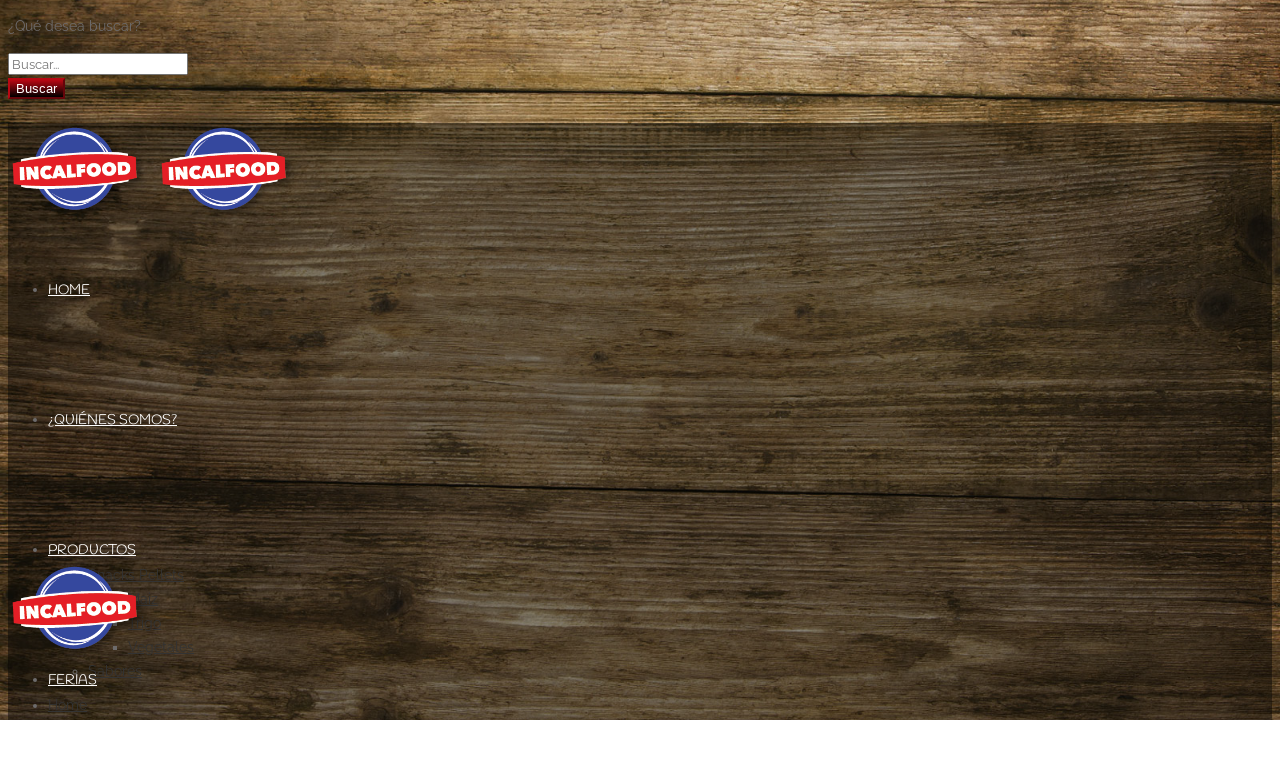

--- FILE ---
content_type: text/html; charset=UTF-8
request_url: https://incalfood.com/
body_size: 34735
content:
<!DOCTYPE html>
<html lang="es">
<head>
<!-- Google Tag Manager -->
<script>(function(w,d,s,l,i){w[l]=w[l]||[];w[l].push({'gtm.start':
new Date().getTime(),event:'gtm.js'});var f=d.getElementsByTagName(s)[0],
j=d.createElement(s),dl=l!='dataLayer'?'&l='+l:'';j.async=true;j.src=
'https://www.googletagmanager.com/gtm.js?id='+i+dl;f.parentNode.insertBefore(j,f);
})(window,document,'script','dataLayer','GTM-5MKTDVQ');</script>
<!-- End Google Tag Manager -->

    <meta charset="UTF-8" />
    <meta name="viewport" content="width=device-width, initial-scale=1, maximum-scale=1"/>
    <link rel="profile" href="//gmpg.org/xfn/11" />    
    				<script>document.documentElement.className = document.documentElement.className + ' yes-js js_active js'</script>
			<title>Incalfood &#8211; Pellets y Sabores para Snacks</title>
<meta name='robots' content='max-image-preview:large' />
<link rel='dns-prefetch' href='//cdnjs.cloudflare.com' />
<link rel='dns-prefetch' href='//fonts.googleapis.com' />
<link rel='dns-prefetch' href='//www.googletagmanager.com' />
<link rel="alternate" type="application/rss+xml" title="Incalfood &raquo; Feed" href="https://incalfood.com/feed" />
<link rel="alternate" type="application/rss+xml" title="Incalfood &raquo; Feed de los comentarios" href="https://incalfood.com/comments/feed" />
<link rel="alternate" title="oEmbed (JSON)" type="application/json+oembed" href="https://incalfood.com/wp-json/oembed/1.0/embed?url=https%3A%2F%2Fincalfood.com%2F" />
<link rel="alternate" title="oEmbed (XML)" type="text/xml+oembed" href="https://incalfood.com/wp-json/oembed/1.0/embed?url=https%3A%2F%2Fincalfood.com%2F&#038;format=xml" />
<style id='wp-img-auto-sizes-contain-inline-css' type='text/css'>
img:is([sizes=auto i],[sizes^="auto," i]){contain-intrinsic-size:3000px 1500px}
/*# sourceURL=wp-img-auto-sizes-contain-inline-css */
</style>
<style id='wp-emoji-styles-inline-css' type='text/css'>

	img.wp-smiley, img.emoji {
		display: inline !important;
		border: none !important;
		box-shadow: none !important;
		height: 1em !important;
		width: 1em !important;
		margin: 0 0.07em !important;
		vertical-align: -0.1em !important;
		background: none !important;
		padding: 0 !important;
	}
/*# sourceURL=wp-emoji-styles-inline-css */
</style>
<link rel='stylesheet' id='wp-block-library-css' href='https://incalfood.com/wp-includes/css/dist/block-library/style.min.css?ver=6.9' type='text/css' media='all' />
<style id='wp-block-heading-inline-css' type='text/css'>
h1:where(.wp-block-heading).has-background,h2:where(.wp-block-heading).has-background,h3:where(.wp-block-heading).has-background,h4:where(.wp-block-heading).has-background,h5:where(.wp-block-heading).has-background,h6:where(.wp-block-heading).has-background{padding:1.25em 2.375em}h1.has-text-align-left[style*=writing-mode]:where([style*=vertical-lr]),h1.has-text-align-right[style*=writing-mode]:where([style*=vertical-rl]),h2.has-text-align-left[style*=writing-mode]:where([style*=vertical-lr]),h2.has-text-align-right[style*=writing-mode]:where([style*=vertical-rl]),h3.has-text-align-left[style*=writing-mode]:where([style*=vertical-lr]),h3.has-text-align-right[style*=writing-mode]:where([style*=vertical-rl]),h4.has-text-align-left[style*=writing-mode]:where([style*=vertical-lr]),h4.has-text-align-right[style*=writing-mode]:where([style*=vertical-rl]),h5.has-text-align-left[style*=writing-mode]:where([style*=vertical-lr]),h5.has-text-align-right[style*=writing-mode]:where([style*=vertical-rl]),h6.has-text-align-left[style*=writing-mode]:where([style*=vertical-lr]),h6.has-text-align-right[style*=writing-mode]:where([style*=vertical-rl]){rotate:180deg}
/*# sourceURL=https://incalfood.com/wp-includes/blocks/heading/style.min.css */
</style>
<style id='wp-block-paragraph-inline-css' type='text/css'>
.is-small-text{font-size:.875em}.is-regular-text{font-size:1em}.is-large-text{font-size:2.25em}.is-larger-text{font-size:3em}.has-drop-cap:not(:focus):first-letter{float:left;font-size:8.4em;font-style:normal;font-weight:100;line-height:.68;margin:.05em .1em 0 0;text-transform:uppercase}body.rtl .has-drop-cap:not(:focus):first-letter{float:none;margin-left:.1em}p.has-drop-cap.has-background{overflow:hidden}:root :where(p.has-background){padding:1.25em 2.375em}:where(p.has-text-color:not(.has-link-color)) a{color:inherit}p.has-text-align-left[style*="writing-mode:vertical-lr"],p.has-text-align-right[style*="writing-mode:vertical-rl"]{rotate:180deg}
/*# sourceURL=https://incalfood.com/wp-includes/blocks/paragraph/style.min.css */
</style>
<link rel='stylesheet' id='wc-blocks-style-css' href='https://incalfood.com/wp-content/plugins/woocommerce/assets/client/blocks/wc-blocks.css?ver=wc-10.4.3' type='text/css' media='all' />
<style id='global-styles-inline-css' type='text/css'>
:root{--wp--preset--aspect-ratio--square: 1;--wp--preset--aspect-ratio--4-3: 4/3;--wp--preset--aspect-ratio--3-4: 3/4;--wp--preset--aspect-ratio--3-2: 3/2;--wp--preset--aspect-ratio--2-3: 2/3;--wp--preset--aspect-ratio--16-9: 16/9;--wp--preset--aspect-ratio--9-16: 9/16;--wp--preset--color--black: #000000;--wp--preset--color--cyan-bluish-gray: #abb8c3;--wp--preset--color--white: #ffffff;--wp--preset--color--pale-pink: #f78da7;--wp--preset--color--vivid-red: #cf2e2e;--wp--preset--color--luminous-vivid-orange: #ff6900;--wp--preset--color--luminous-vivid-amber: #fcb900;--wp--preset--color--light-green-cyan: #7bdcb5;--wp--preset--color--vivid-green-cyan: #00d084;--wp--preset--color--pale-cyan-blue: #8ed1fc;--wp--preset--color--vivid-cyan-blue: #0693e3;--wp--preset--color--vivid-purple: #9b51e0;--wp--preset--gradient--vivid-cyan-blue-to-vivid-purple: linear-gradient(135deg,rgb(6,147,227) 0%,rgb(155,81,224) 100%);--wp--preset--gradient--light-green-cyan-to-vivid-green-cyan: linear-gradient(135deg,rgb(122,220,180) 0%,rgb(0,208,130) 100%);--wp--preset--gradient--luminous-vivid-amber-to-luminous-vivid-orange: linear-gradient(135deg,rgb(252,185,0) 0%,rgb(255,105,0) 100%);--wp--preset--gradient--luminous-vivid-orange-to-vivid-red: linear-gradient(135deg,rgb(255,105,0) 0%,rgb(207,46,46) 100%);--wp--preset--gradient--very-light-gray-to-cyan-bluish-gray: linear-gradient(135deg,rgb(238,238,238) 0%,rgb(169,184,195) 100%);--wp--preset--gradient--cool-to-warm-spectrum: linear-gradient(135deg,rgb(74,234,220) 0%,rgb(151,120,209) 20%,rgb(207,42,186) 40%,rgb(238,44,130) 60%,rgb(251,105,98) 80%,rgb(254,248,76) 100%);--wp--preset--gradient--blush-light-purple: linear-gradient(135deg,rgb(255,206,236) 0%,rgb(152,150,240) 100%);--wp--preset--gradient--blush-bordeaux: linear-gradient(135deg,rgb(254,205,165) 0%,rgb(254,45,45) 50%,rgb(107,0,62) 100%);--wp--preset--gradient--luminous-dusk: linear-gradient(135deg,rgb(255,203,112) 0%,rgb(199,81,192) 50%,rgb(65,88,208) 100%);--wp--preset--gradient--pale-ocean: linear-gradient(135deg,rgb(255,245,203) 0%,rgb(182,227,212) 50%,rgb(51,167,181) 100%);--wp--preset--gradient--electric-grass: linear-gradient(135deg,rgb(202,248,128) 0%,rgb(113,206,126) 100%);--wp--preset--gradient--midnight: linear-gradient(135deg,rgb(2,3,129) 0%,rgb(40,116,252) 100%);--wp--preset--font-size--small: 13px;--wp--preset--font-size--medium: 20px;--wp--preset--font-size--large: 36px;--wp--preset--font-size--x-large: 42px;--wp--preset--spacing--20: 0.44rem;--wp--preset--spacing--30: 0.67rem;--wp--preset--spacing--40: 1rem;--wp--preset--spacing--50: 1.5rem;--wp--preset--spacing--60: 2.25rem;--wp--preset--spacing--70: 3.38rem;--wp--preset--spacing--80: 5.06rem;--wp--preset--shadow--natural: 6px 6px 9px rgba(0, 0, 0, 0.2);--wp--preset--shadow--deep: 12px 12px 50px rgba(0, 0, 0, 0.4);--wp--preset--shadow--sharp: 6px 6px 0px rgba(0, 0, 0, 0.2);--wp--preset--shadow--outlined: 6px 6px 0px -3px rgb(255, 255, 255), 6px 6px rgb(0, 0, 0);--wp--preset--shadow--crisp: 6px 6px 0px rgb(0, 0, 0);}:where(.is-layout-flex){gap: 0.5em;}:where(.is-layout-grid){gap: 0.5em;}body .is-layout-flex{display: flex;}.is-layout-flex{flex-wrap: wrap;align-items: center;}.is-layout-flex > :is(*, div){margin: 0;}body .is-layout-grid{display: grid;}.is-layout-grid > :is(*, div){margin: 0;}:where(.wp-block-columns.is-layout-flex){gap: 2em;}:where(.wp-block-columns.is-layout-grid){gap: 2em;}:where(.wp-block-post-template.is-layout-flex){gap: 1.25em;}:where(.wp-block-post-template.is-layout-grid){gap: 1.25em;}.has-black-color{color: var(--wp--preset--color--black) !important;}.has-cyan-bluish-gray-color{color: var(--wp--preset--color--cyan-bluish-gray) !important;}.has-white-color{color: var(--wp--preset--color--white) !important;}.has-pale-pink-color{color: var(--wp--preset--color--pale-pink) !important;}.has-vivid-red-color{color: var(--wp--preset--color--vivid-red) !important;}.has-luminous-vivid-orange-color{color: var(--wp--preset--color--luminous-vivid-orange) !important;}.has-luminous-vivid-amber-color{color: var(--wp--preset--color--luminous-vivid-amber) !important;}.has-light-green-cyan-color{color: var(--wp--preset--color--light-green-cyan) !important;}.has-vivid-green-cyan-color{color: var(--wp--preset--color--vivid-green-cyan) !important;}.has-pale-cyan-blue-color{color: var(--wp--preset--color--pale-cyan-blue) !important;}.has-vivid-cyan-blue-color{color: var(--wp--preset--color--vivid-cyan-blue) !important;}.has-vivid-purple-color{color: var(--wp--preset--color--vivid-purple) !important;}.has-black-background-color{background-color: var(--wp--preset--color--black) !important;}.has-cyan-bluish-gray-background-color{background-color: var(--wp--preset--color--cyan-bluish-gray) !important;}.has-white-background-color{background-color: var(--wp--preset--color--white) !important;}.has-pale-pink-background-color{background-color: var(--wp--preset--color--pale-pink) !important;}.has-vivid-red-background-color{background-color: var(--wp--preset--color--vivid-red) !important;}.has-luminous-vivid-orange-background-color{background-color: var(--wp--preset--color--luminous-vivid-orange) !important;}.has-luminous-vivid-amber-background-color{background-color: var(--wp--preset--color--luminous-vivid-amber) !important;}.has-light-green-cyan-background-color{background-color: var(--wp--preset--color--light-green-cyan) !important;}.has-vivid-green-cyan-background-color{background-color: var(--wp--preset--color--vivid-green-cyan) !important;}.has-pale-cyan-blue-background-color{background-color: var(--wp--preset--color--pale-cyan-blue) !important;}.has-vivid-cyan-blue-background-color{background-color: var(--wp--preset--color--vivid-cyan-blue) !important;}.has-vivid-purple-background-color{background-color: var(--wp--preset--color--vivid-purple) !important;}.has-black-border-color{border-color: var(--wp--preset--color--black) !important;}.has-cyan-bluish-gray-border-color{border-color: var(--wp--preset--color--cyan-bluish-gray) !important;}.has-white-border-color{border-color: var(--wp--preset--color--white) !important;}.has-pale-pink-border-color{border-color: var(--wp--preset--color--pale-pink) !important;}.has-vivid-red-border-color{border-color: var(--wp--preset--color--vivid-red) !important;}.has-luminous-vivid-orange-border-color{border-color: var(--wp--preset--color--luminous-vivid-orange) !important;}.has-luminous-vivid-amber-border-color{border-color: var(--wp--preset--color--luminous-vivid-amber) !important;}.has-light-green-cyan-border-color{border-color: var(--wp--preset--color--light-green-cyan) !important;}.has-vivid-green-cyan-border-color{border-color: var(--wp--preset--color--vivid-green-cyan) !important;}.has-pale-cyan-blue-border-color{border-color: var(--wp--preset--color--pale-cyan-blue) !important;}.has-vivid-cyan-blue-border-color{border-color: var(--wp--preset--color--vivid-cyan-blue) !important;}.has-vivid-purple-border-color{border-color: var(--wp--preset--color--vivid-purple) !important;}.has-vivid-cyan-blue-to-vivid-purple-gradient-background{background: var(--wp--preset--gradient--vivid-cyan-blue-to-vivid-purple) !important;}.has-light-green-cyan-to-vivid-green-cyan-gradient-background{background: var(--wp--preset--gradient--light-green-cyan-to-vivid-green-cyan) !important;}.has-luminous-vivid-amber-to-luminous-vivid-orange-gradient-background{background: var(--wp--preset--gradient--luminous-vivid-amber-to-luminous-vivid-orange) !important;}.has-luminous-vivid-orange-to-vivid-red-gradient-background{background: var(--wp--preset--gradient--luminous-vivid-orange-to-vivid-red) !important;}.has-very-light-gray-to-cyan-bluish-gray-gradient-background{background: var(--wp--preset--gradient--very-light-gray-to-cyan-bluish-gray) !important;}.has-cool-to-warm-spectrum-gradient-background{background: var(--wp--preset--gradient--cool-to-warm-spectrum) !important;}.has-blush-light-purple-gradient-background{background: var(--wp--preset--gradient--blush-light-purple) !important;}.has-blush-bordeaux-gradient-background{background: var(--wp--preset--gradient--blush-bordeaux) !important;}.has-luminous-dusk-gradient-background{background: var(--wp--preset--gradient--luminous-dusk) !important;}.has-pale-ocean-gradient-background{background: var(--wp--preset--gradient--pale-ocean) !important;}.has-electric-grass-gradient-background{background: var(--wp--preset--gradient--electric-grass) !important;}.has-midnight-gradient-background{background: var(--wp--preset--gradient--midnight) !important;}.has-small-font-size{font-size: var(--wp--preset--font-size--small) !important;}.has-medium-font-size{font-size: var(--wp--preset--font-size--medium) !important;}.has-large-font-size{font-size: var(--wp--preset--font-size--large) !important;}.has-x-large-font-size{font-size: var(--wp--preset--font-size--x-large) !important;}
/*# sourceURL=global-styles-inline-css */
</style>
<style id='core-block-supports-inline-css' type='text/css'>
.wp-elements-ececbcefbfe59ff29bbecb664393ace4 a:where(:not(.wp-element-button)){color:var(--wp--preset--color--vivid-red);}
/*# sourceURL=core-block-supports-inline-css */
</style>

<style id='classic-theme-styles-inline-css' type='text/css'>
/*! This file is auto-generated */
.wp-block-button__link{color:#fff;background-color:#32373c;border-radius:9999px;box-shadow:none;text-decoration:none;padding:calc(.667em + 2px) calc(1.333em + 2px);font-size:1.125em}.wp-block-file__button{background:#32373c;color:#fff;text-decoration:none}
/*# sourceURL=/wp-includes/css/classic-themes.min.css */
</style>
<link rel='stylesheet' id='apr-core-css' href='https://incalfood.com/wp-content/plugins/arrowpress-core/assets/css/apr-core.min.css?ver=1.0.0' type='text/css' media='all' />
<link rel='stylesheet' id='buttonizer_frontend_style-css' href='https://incalfood.com/wp-content/plugins/buttonizer-multifunctional-button/assets/legacy/frontend.css?v=a39bd9eefa47cf9346743d6e29db2d87&#038;ver=6.9' type='text/css' media='all' />
<link rel='stylesheet' id='buttonizer-icon-library-css' href='https://cdnjs.cloudflare.com/ajax/libs/font-awesome/5.15.4/css/all.min.css?ver=6.9' type='text/css' media='all' integrity='sha512-1ycn6IcaQQ40/MKBW2W4Rhis/DbILU74C1vSrLJxCq57o941Ym01SwNsOMqvEBFlcgUa6xLiPY/NS5R+E6ztJQ==' crossorigin='anonymous' />
<link rel='stylesheet' id='contact-form-7-css' href='https://incalfood.com/wp-content/plugins/contact-form-7/includes/css/styles.css?ver=6.1.4' type='text/css' media='all' />
<style id='contact-form-7-inline-css' type='text/css'>
.wpcf7 .wpcf7-recaptcha iframe {margin-bottom: 0;}.wpcf7 .wpcf7-recaptcha[data-align="center"] > div {margin: 0 auto;}.wpcf7 .wpcf7-recaptcha[data-align="right"] > div {margin: 0 0 0 auto;}
/*# sourceURL=contact-form-7-inline-css */
</style>
<link rel='stylesheet' id='rs-plugin-settings-css' href='https://incalfood.com/wp-content/plugins/revslider/public/assets/css/rs6.css?ver=6.1.0' type='text/css' media='all' />
<style id='rs-plugin-settings-inline-css' type='text/css'>
#rs-demo-id {}
/*# sourceURL=rs-plugin-settings-inline-css */
</style>
<link rel='stylesheet' id='woocommerce-layout-css' href='https://incalfood.com/wp-content/plugins/woocommerce/assets/css/woocommerce-layout.css?ver=10.4.3' type='text/css' media='all' />
<link rel='stylesheet' id='woocommerce-smallscreen-css' href='https://incalfood.com/wp-content/plugins/woocommerce/assets/css/woocommerce-smallscreen.css?ver=10.4.3' type='text/css' media='only screen and (max-width: 768px)' />
<link rel='stylesheet' id='woocommerce-general-css' href='https://incalfood.com/wp-content/plugins/woocommerce/assets/css/woocommerce.css?ver=10.4.3' type='text/css' media='all' />
<style id='woocommerce-inline-inline-css' type='text/css'>
.woocommerce form .form-row .required { visibility: visible; }
/*# sourceURL=woocommerce-inline-inline-css */
</style>
<link rel='stylesheet' id='yith-wcbr-css' href='https://incalfood.com/wp-content/plugins/yith-woocommerce-brands-add-on/assets/css/yith-wcbr.css?ver=2.37.0' type='text/css' media='all' />
<link rel='stylesheet' id='jquery-selectBox-css' href='https://incalfood.com/wp-content/plugins/yith-woocommerce-wishlist/assets/css/jquery.selectBox.css?ver=1.2.0' type='text/css' media='all' />
<link rel='stylesheet' id='woocommerce_prettyPhoto_css-css' href='//incalfood.com/wp-content/plugins/woocommerce/assets/css/prettyPhoto.css?ver=3.1.6' type='text/css' media='all' />
<link rel='stylesheet' id='yith-wcwl-main-css' href='https://incalfood.com/wp-content/plugins/yith-woocommerce-wishlist/assets/css/style.css?ver=4.11.0' type='text/css' media='all' />
<style id='yith-wcwl-main-inline-css' type='text/css'>
 :root { --rounded-corners-radius: 16px; --add-to-cart-rounded-corners-radius: 16px; --feedback-duration: 3s } 
 :root { --rounded-corners-radius: 16px; --add-to-cart-rounded-corners-radius: 16px; --feedback-duration: 3s } 
/*# sourceURL=yith-wcwl-main-inline-css */
</style>
<link rel='stylesheet' id='bootstrap-css' href='https://incalfood.com/wp-content/themes/arangi/assets/css/plugin/bootstrap.min.css?ver=6.9' type='text/css' media='all' />
<link rel='stylesheet' id='font-awesome-css' href='https://incalfood.com/wp-content/themes/arangi/assets/css/font-awesome.min.css?ver=6.9' type='text/css' media='all' />
<style id='font-awesome-inline-css' type='text/css'>
[data-font="FontAwesome"]:before {font-family: 'FontAwesome' !important;content: attr(data-icon) !important;speak: none !important;font-weight: normal !important;font-variant: normal !important;text-transform: none !important;line-height: 1 !important;font-style: normal !important;-webkit-font-smoothing: antialiased !important;-moz-osx-font-smoothing: grayscale !important;}
/*# sourceURL=font-awesome-inline-css */
</style>
<link rel='stylesheet' id='arangi-icon-css' href='https://incalfood.com/wp-content/themes/arangi/assets/css/arangi-font.css?ver=6.9' type='text/css' media='all' />
<link rel='stylesheet' id='arangi-font-new-css' href='https://incalfood.com/wp-content/themes/arangi/assets/css/arangi-font-new.css?ver=6.9' type='text/css' media='all' />
<link rel='stylesheet' id='themify-icons-css' href='https://incalfood.com/wp-content/themes/arangi/assets/css/themify-icons.css?ver=6.9' type='text/css' media='all' />
<link rel='stylesheet' id='arangi-theme-css' href='https://incalfood.com/wp-content/themes/arangi/assets/css/theme.min.css?ver=6.9' type='text/css' media='all' />
<link rel='stylesheet' id='arangi-fonts-css' href='//fonts.googleapis.com/css?family=Domine%3A300%2C400%2C500%2C600%2C700%2C800%2C900%7CRaleway%3A300%2C400%2C500%2C600%2C700%2C800%2C900%7CSail&#038;subset=latin%2Clatin-ext' type='text/css' media='all' />
<link rel='stylesheet' id='animate-css' href='https://incalfood.com/wp-content/themes/arangi/assets/css/animate.min.css?ver=6.9' type='text/css' media='all' />
<link rel='stylesheet' id='fancybox-css' href='https://incalfood.com/wp-content/themes/arangi/assets/css/jquery.fancybox.min.css?ver=6.9' type='text/css' media='all' />
<link rel='stylesheet' id='slick-css' href='https://incalfood.com/wp-content/themes/arangi/assets/css/plugin/slick.min.css?ver=6.9' type='text/css' media='all' />
<link rel='stylesheet' id='arangi-style-css' href='https://incalfood.com/wp-content/themes/arangi/style.css?ver=6.9' type='text/css' media='all' />
<style id='arangi-style-inline-css' type='text/css'>
.col-xl-3 {
    flex: 0 0 5% !important;
    max-width: 5% !important;
}
.col-xl-7 {
    flex: 0 0 78.3333333333% !important;
    max-width: 78.3333333333% !important;
}

	body.elementor-panel-loading #elementor-panel-state-loading {
    display: none !important;

	}
/*# sourceURL=arangi-style-inline-css */
</style>
<style id='custom-style-inline-css' type='text/css'>
.account-popup{background:-moz-linear-gradient(90deg,0%,100%);background:-webkit-gradient(linear,left top,left bottom,color-stop(0%,),color-stop(100%,));background:-webkit-linear-gradient(90deg,0%,100%);background:-o-linear-gradient(90deg,0%,100%);background:-ms-linear-gradient(90deg,0%,100%);background:linear-gradient(0deg,0%,100%);filter:progid:DXImageTransform.Microsoft.gradient( startColorstr='',endColorstr='',GradientType=0)}button.btn.btn-primary,button,.btn.btn-border,.btn-primary:not(:disabled):not(.disabled).active,.btn-primary:not(:disabled):not(.disabled):active,.show>.btn-primary.dropdown-toggle,.cart-header a.button:nth-child(2):hover,.bn-border-gradient .apr-banner:before,#yith-quick-view-content div.entry-summary .variations .reset_variations,#yith-quick-view-content div.entry-summary .variations .reset_variations:hover,.product-list-thumbnails .slick-current img,button.btn.btn-primary,button,.btn.btn-border,.custom.tp-bullets .tp-bullet,.slick-dots li:before,.languges-flags .lang-1,.header-03 .header-icon .languges-flags .lang-1,.header-03 .header-icon .account-header>a,.header-03 .header-icon .cart_label .text-header,.header-03 .header-icon .header-contact a,.header-03 .header-icon .btn-search,.box-icon-medicine:hover,.active-sidebar .widget.yith-woocompare-widget .products-list li .remove,body:not(.elementor-editor-active) .lds-ripple div,.post-single.single-2 .blog-item .action .post-share-list a:hover,.post-info-author .post-share-list a:hover,.woocommerce #respond input#submit,.woocommerce .checkout .form-row .woocommerce-input-wrapper input:hover,.woocommerce .checkout .form-row .woocommerce-input-wrapper textarea:hover,.woocommerce .checkout .form-row .select2-container--default .select2-selection--single:hover,.page-links>:not(.page-links-title).active,.header-05 .header-icon .account-header a:hover i,.text-map a,.product-extra .slick-arrow:active,.product-extra .slick-arrow:focus,.product-extra .slick-arrow:hover{border-color:#b90813}.apr-advance-tabs .apr-tabs-nav>ul li:after{border-top-color:#b90813}.single-product .product-detail.single_1 .slick-dots li.slick-active button{border-color:#b90813 !important}.single-product .product-detail.single_1 .slick-dots li.slick-active:before{border-right-color:#b90813 !important}.wpulike.wpulike-robeen svg .heart,.wpulike.wpulike-robeen .wp_ulike_btn:checked+svg .heart{fill:#b90813}body a:hover,body a:focus,.countries-cat a:hover,.page-footer .widget_products .product_list_widget .product-desc .product-title a:hover,.page-footer .widget_top_rated_products .product_list_widget .product-desc .product-title a:hover,.page-footer .widget_products .product_list_widget .product-desc .price,.page-footer .widget_top_rated_products .product_list_widget .product-desc .price,.woocommerce div.entry-summary p.price,.post-single .blog-item>.blog_post_desc .text-bold a,.page-links>:not(.page-links-title).active,.page-links>:not(.page-links-title):hover,.comment-actions a:hover,.product-share .product-sharing-list a:hover,.account-popup .nav-tabs .nav-item a,.cart-discount a,.fancybox-inner .fancybox-close-small:hover,.woocommerce-checkout-review-order-table .cart_item .product-name .product-info .woocommerce-Price-amount,.woocommerce .shop_table.woocommerce-checkout-review-order-table tfoot tr.order-total td,.lost_password a:hover,.shop_table .product-price span,.shop_table .product-subtotal span,.shop_table.cart .product-cart-content .product-name:hover,.woocommerce-account .form-row label .required,.single-product .product-detail.single_2 .product-list-thumbnails .slick-arrow:hover,.woocommerce div.entry-summary form.cart .woocommerce-grouped-product-list.group_table tbody td span.amount,.woocommerce div.entry-summary .yith-wcwl-add-to-wishlist a:hover,.text-desc a,.post-single .blog_info.blog_info_single .info a:hover,.post-single .blog_info.blog_info_single .info.info-category:before,.blog-gallery-single.arrows-custom button.slick-arrow:hover,.post-single .blog_post_desc .text-bold a,.post-single .blog_info.blog_info_single .info.info-category a,.pagination-content li a:hover,.pagination-content li a:hover,.page-numbers:not(.next).current,.page-numbers:not(.prev).current,.tm-posts-widget .post-widget-info .post-widget-categories a,.blog-video i,.text-privacy a,.blog_info .info a,.post-name a:hover,.woocommerce ul.products li.type-product .price,.product-title .product-name:hover,.blog_info_ab .info i,.woocommerce div.entry-summary .price .amount,.woocommerce div.entry-summary .price ins,.list-item.style-2 li:hover,#yith-quick-view-close:hover,.cart-header .widget_shopping_cart_content ul li .quantity,p.woocommerce-mini-cart__total.total .woocommerce-Price-amount,.cart-header .widget_shopping_cart_content ul li a:hover,.cart-header .widget_shopping_cart_content ul li a.remove:hover:after,.ui-autocomplete .price .add_to_cart_inline span,.ui-autocomplete .search-info>a:hover,.header-menu .mega-menu>li .sub-menu>li:hover>a,.mega-type-2 .apr-product .slick-arrow:hover,.woo-product-category .cate-content .name-cate h3 a.woo-cate-title span,.product-action .yith-wcwl-wishlistaddedbrowse a:before,.product-action .yith-wcwl-wishlistexistsbrowse a:before,.product-action .compare-product a.added:before,.list-item li a:hover,#yith-quick-view-content div.entry-summary .variations .reset_variations:hover,.apr-tabs-horizontal.apr-advance-tabs .apr-tabs-nav>ul li.active,.apr-tabs-horizontal.apr-advance-tabs .apr-tabs-nav>ul li:hover,.site-header .icon-list .path1:before,.woo-product-category .cate-content .name-cate h3:hover a.woo-cate-title,.social-footer-style1 .list-social li a:hover,.footer-01 .list-info-contact .info-phone a:hover,.footer-01 .list-info-contact li a,.footer-01 .widget_nav_menu li a:hover,.footer-01 .copyright-content p a:hover,.footer-01 .payment ul li a:hover,.humburger-content ul.product_list_widget li .product-content .product-desc .product-price .price ins,.humburger-content ul.product_list_widget li .product-content .product-desc .product-price .price>span,.humburger-content ul.list-info-contact li i,.apr-banner .btn-bn:hover,.languges-flags a:hover,.apr-product.product-list.list-1 .product-title .product-name:hover,.product-grid.grid-2 .woocommerce ul.products .product-title .product-name:hover,.blog-grid.grid-style2 .read-more a,.site-header .mega-menu>li:hover,.humburger-content ul.product_list_widget li .product-content .product-desc .product-title a:hover,.woocommerce-MyAccount-navigation .is-active a,.header-02 .header-menu .mega-menu>li>a:focus,.header-02 .header-menu .mega-menu>li>a:hover,.header-menu .mega-menu>li .sub-menu>li:hover>a,.header-03 .header-icon .account-header>a,.header-03 .header-icon .cart_label .text-header,.header-03 .header-icon .header-contact a,.header-03 .header-icon .btn-search,.footer-02 .list-info-contact li i,.footer-02 .widget_nav_menu li a:hover,.footer-02 .list-info-contact li a:hover,.footer-02 .payment ul li a:hover,.date_from_to span,.footer-02 .social-footer-style1 .list-social li a:hover,.header-01 .header-search-category .category_dropdown ul.chosen-results li:hover,.content-topbar a:hover,.header-01 .mega-menu li a:focus,.header-01 .mega-menu li a:hover,.footer-03 .list-info-contact li.info-mail a,.footer-03 .list-info-contact li a:hover,.footer-03 .payment ul li a:hover,.footer-03 .widget_nav_menu li a:hover,.breadcrumb li .home,.breadcrumb li a,.breadcrumb li:before,.humburger-content ul.list-info-contact li a:hover,.list-view li a.active,.list-view li a:hover,.woocommerce nav.woocommerce-pagination .page-numbers li a.next:focus,.woocommerce nav.woocommerce-pagination .page-numbers li a.next:hover,.woocommerce nav.woocommerce-pagination .page-numbers li a.prev:focus,.woocommerce nav.woocommerce-pagination .page-numbers li a.prev:hover,.woocommerce nav.woocommerce-pagination .page-numbers li span.current,.woocommerce nav.woocommerce-pagination .page-numbers li a.active,.woocommerce nav.woocommerce-pagination .page-numbers li a:hover,.woocommerce nav.woocommerce-pagination .page-numbers li span.active,.woocommerce nav.woocommerce-pagination .page-numbers li span:hover,.header-menu .mega-menu li.current_page_item>a,.active-sidebar .widget a:hover,.active-sidebar .widget.widget_product_categories ul.product-categories li:hover>a,.active-sidebar .widget.widget_product_categories ul.product-categories li:hover>p,.active-sidebar .widget.widget_product_categories ul.product-categories li:hover>span.count,.active-sidebar .widget.brand li:hover a,.active-sidebar .widget.widget_categories a:hover,.active-sidebar .widget.yith-woocompare-widget .products-list li:hover .title,.active-sidebar .tm-posts-widget .post-widget-info .post-widget-title a:hover,.active-sidebar .widget.widget_product_categories ul.product-categories li ul.children li:hover>a,.active-sidebar .widget.widget_product_categories ul.product-categories li ul.children li:hover>p,.active-sidebar .widget.widget_product_categories ul.product-categories li ul.children li:hover>span.count,.active-sidebar .widget.widget_products .product_list_widget .product-desc .price,.active-sidebar .widget.widget_top_rated_products .product_list_widget .product-desc .price,.welcome p a,.testimonial .testimonial-content .elementor-testimonial-desc:before,.testimonial .testimonial-content .elementor-testimonial-source,.quote_section blockquote .quote_link:hover,.widget_search .search-form.woosearch-search .searchsubmit.woosearch-submit.submit.btn-search:hover,.text-list li a:hover,.blog-slide .slick-arrow:hover,.tagcloud a:hover,.box-info-comment .name-author,.woocommerce div.entry-summary .yith-wcwl-add-to-wishlist .yith-wcwl-wishlistexistsbrowse a:before,.woocommerce div.entry-summary .compare.button:hover,.woocommerce .wishlist_table .product-name a.yith-wcqv-button,.woocommerce-page .wishlist_table .product-price .amount,.woocommerce-wishlist table.wishlist_table.shop_table.cart .product-price .amount span,.woocommerce #reviews #comments ol.commentlist li .comment-text p.meta strong,.single-product div.product .woocommerce-tabs .tab-content .tagged_as a,.woocommerce p.stars a:hover,.woocommerce-Address-title.title .edit,.title-hdwoo span:hover,.woocommerce .box-cart-total table.shop_table tbody tr.order-total td,.shop_table.cart tbody td.actions>button:before,.shop_table .cart_item a.remove:hover i,.showcoupon,.showlogin,.product-extra .slick-arrow:active,.product-extra .slick-arrow:focus,.product-extra .slick-arrow:hover,.comment-actions .wpulike.wpulike-default .wp_ulike_general_class .wp_ulike_btn:hover:after,.welcome h3,.header-04.site-header .account-header:hover span.box-label,.header-04 .cart-header:hover .cart_label .count,.header-04 .languges-flags .lang-1:hover,.header-04 .header-menu .mega-menu>li>a:hover,.footer-04 .widget_nav_menu li a:hover,.blog-gallery2.arrows-custom button.slick-arrow,.active-sidebar .widget_archive li:hover>a,.active-sidebar .widget_categories li:hover>a,.active-sidebar .widget_meta li:hover>a,.active-sidebar .widget_nav_menu li:hover>a,.active-sidebar .widget_pages li:hover>a,.tab-product-custom .apr-advance-tabs .apr-tabs-nav>ul li.active-default,.header-05 .header-top .content-topbar span,.header-05 .header-top .content-topbar a:hover,.social-header .list-social li a:hover,.header-05 .header-top .header-menu .main-navigation .widget_nav_menu li>a:hover,.header-05 .header-bottom .header-menu .mega-menu>li>a>i,.header-menu .mega-menu>li>a:hover,.box-garden-safe .elementor-icon-box-icon:before,.header-05 .header-icon .account-header a:hover .label-acc,.header-05 .header-icon .account-header a:hover i,.text-map h3,.text-map a,.header-fixed .header-06.fix-top .header-icon i:hover,.header-fixed .header-06.fix-top .header-middle .mega-menu>li>a:hover,.header-fixed .header-06.fix-top .icon-header:hover,.header-fixed .header-06.fix-top .languges-flags .lang-1:hover,.product_meta a:hover{color:#b90813}.widget_berocket_aapf_single .berocket_filter_price_slider.ui-widget-content .ui-slider-handle,.widget_berocket_aapf_single .berocket_filter_slider.ui-widget-content .ui-slider-handle{background-color:#b90813 !important}.tooltip .arrow:before,.account-popup .woocommerce-form .form-row .input-text{border-bottom-color:#b90813 !important}.tooltip .arrow:before{border-top-color:#b90813 !important}body:not(.elementor-editor-active) .object-3,body:not(.elementor-editor-active) .pacman>div:first-of-type,body:not(.elementor-editor-active) .pacman>div:nth-child(2){border-top-color:#b90813}body:not(.elementor-editor-active) .object-3,body:not(.elementor-editor-active) .pacman>div:first-of-type,body:not(.elementor-editor-active) .pacman>div:nth-child(2){border-left-color:#b90813}body:not(.elementor-editor-active) .pacman>div:first-of-type,body:not(.elementor-editor-active) .pacman>div:nth-child(2){border-bottom-color:#b90813}.rtl .apr-advance-tabs.apr-tabs-vertical .apr-tabs-nav>ul li::after{border-right-color:#b90813}.apr-advance-tabs.apr-tabs-vertical .apr-tabs-nav>ul li::after{border-left-color:#b90813}.search-box .ui-autocomplete li .search-content .search-info .add-cart .add-cart-btn a:hover,.product-action .action-item:not(.add-cart) a.button:hover,.scroll-to-top:hover,.scroll-to-top:hover span,div.humburger-menu .humburger-content a:hover,.custom-date a:hover,.active-sidebar .widget.yith-woocompare-widget .products-list li .remove,.single-product div.product .woocommerce-tabs ul.tabs li.active a,.single-product div.product .woocommerce-tabs ul.tabs li:hover a,.shop_table .cart_item a.remove:hover,.popup-sale-off .after-title{color:#b90813 !important}body:not(.elementor-editor-active) .lds-dual-ring::after{border-color:#b90813 transparent #b90813 transparent}.apr-cf7-style input[type='submit']{background-image:linear-gradient(180deg,rgba(0,0,0,0) 0,#b90813 0)}.box-deal-bg:after{background:-webkit-gradient(linear,center top,center bottom,from(#fff 30%),to#b90813);background:-webkit-linear-gradient(#fff 30%,#b90813);background:-moz-linear-gradient(#fff 30%,#b90813);background:-o-linear-gradient(#fff 30%,#b90813);background:-ms-linear-gradient(#fff 30%,#b90813);background:linear-gradient(#fff 30%,#b90813)}.box-deal figcaption.widget-image-caption .box-dl:before{box-shadow:17px 8px 0 0 #b90813;-webkit-box-shadow:17px 8px 0 0 #b90813;-moz-box-shadow:17px 8px 0 0 #b90813;-ms-box-shadow:17px 8px 0 0 #b90813}@media(min-width:992px){.header-02 .account-header a:hover,.header-02 .cart-header:hover,.header-02 .header-contact i:hover,.header-02 .search-header:hover,.header-02 .header-menu .mega-menu>li>a:hover,.header-02:not(.header-wine) .header-menu .mega-menu>li>a:hover,.header-02:not(.header-wine) .account-header a:hover,.header-02:not(.header-wine) .cart-header:hover,.header-02:not(.header-wine) .header-contact i:hover,.header-02:not(.header-wine) .search-header:hover{color:#b90813}.header-03 .mega-menu>li>a:before{background-color:#b90813}}@media(max-width:991px){.menu-mobile .mega-menu .sub-menu-active>.caret-submenu,.menu-mobile .mega-menu .sub-menu-active>a{color:#b90813 !important}.menu-mobile .mega-menu>li>.sub-menu{border-top-color:#b90813}.mobile-tool .account-header>a,.mobile-tool .icon-header span,.mobile-tool .phone-mobile a{color:#b90813}.mobile-tool .account-header>a,.mobile-tool .icon-header span,.mobile-tool .phone-mobile a{border-color:#b90813}.menu-mobile .mega-menu>li .sub-menu>li .sub-menu{border-top-color:#b90813}}@media(max-width:1024px){.bg-tab1:before{background:-webkit-gradient(linear,center top,center bottom,from(#fff 30%),to(#b90813));background:-webkit-linear-gradient(#fff 30%,#b90813);background:-moz-linear-gradient(#fff 30%,#b90813);background:-o-linear-gradient(#fff 30%,#b90813);background:-ms-linear-gradient(#fff 30%,#b90813);background:linear-gradient(#fff 30%,#b90813)}.bg-tab2:before{background-color:#b90813}}@media screen and(-ms-high-contrast:active),(-ms-high-contrast:none){.woocommerce div.entry-summary form.cart .woocommerce-grouped-product-list.group_table thead{background-color:#b90813}}.box-icon.icon-gradient .elementor-icon i:before{background:-webkit-gradient(linear,left top,left bottom,from(#b90813),to(#f4ae7b));background:linear-gradient(to bottom,#b90813,#f4ae7b);-webkit-background-clip:text;-webkit-text-fill-color:transparent;-webkit-box-decoration-break:clone}.woocommerce div.entry-summary form.cart .woocommerce-grouped-product-list.group_table thead{background:-moz-linear-gradient(to right,#b90813,#f4ae7b);background:-ms-linear-gradient(to right,#b90813,#f4ae7b);background:-o-linear-gradient( to right,#b90813,#f4ae7b);background:-webkit-gradient(linear,left top,left bottom,from(#b90813),to(#f4ae7b));background:linear-gradient(to right,#b90813,#f4ae7b)}.footer-instagram .widget.instagram .instagram-gallery .instagram-img a:before{background:#f4ae7b;background:-webkit-gradient(linear,left top,left bottom,from(#b90813),to(#f4ae7b));background:-webkit-linear-gradient(top,#b90813,#f4ae7b)}.box-icon.icon-gradient:hover,.testimonial-image .img-wrap.slick-current:before{background:-webkit-gradient(linear,left top,left bottom,from(#b90813),to(#f4ae7b));background:linear-gradient(to bottom,#b90813,#f4ae7b)}.widget.instagram .instagram-gallery .instagram-img a:before{background:#f4ae7b;background:-webkit-gradient(linear,left top,left bottom,from(#b90813),to(#f4ae7b));background:-webkit-linear-gradient(top,#b90813,#f4ae7b)}.btn.btn-border.btn-gradient{background:#f4ae7b;background:-webkit-gradient(linear,left top,left bottom,from(#b90813),to(#f4ae7b));background:-webkit-linear-gradient(top,#b90813,#f4ae7b);background:-moz-linear-gradient(top,#b90813,#f4ae7b);background:-ms-linear-gradient(top,#b90813,#f4ae7b);background:-o-linear-gradient(top,#b90813,#f4ae7b)}.btn.btn-border.btn-gradient:hover,.page-coming-soon .coming-subcribe .mc4wp-form-fields p:last-child{background:#f4ae7b;background:-webkit-gradient(linear,left top,left bottom,from(#b90813),to(#f4ae7b));background:-webkit-linear-gradient(top,#b90813,#f4ae7b);background:-moz-linear-gradient(top,#b90813,#f4ae7b);background:-ms-linear-gradient(top,#b90813,#f4ae7b);background:-o-linear-gradient(top,#b90813,#f4ae7b)}.apr-banner .bn-before{background:linear-gradient(to right,#b90813 0,#f4ae7b 100%);-webkit-background-clip:text;-webkit-text-fill-color:transparent}.page-coming-soon .coming-soon h1{color:#c44860;background:-webkit-gradient(linear,left top,left bottom,from(#b90813),to(#f4ae7b));-webkit-background-clip:text;-webkit-text-fill-color:transparent}.footer-01 .list-info-contact .info-phone i{background:-webkit-gradient(linear,left top,left bottom,from(#b90813),to(#f4ae7b));background:linear-gradient(to bottom,#b90813,#f4ae7b);-webkit-background-clip:text;-webkit-text-fill-color:transparent;-webkit-box-decoration-break:clone;box-decoration-break:clone;text-shadow:none}.bn-border-gradient .apr-banner:before{border-image-source:linear-gradient(#b90813,#f4ae7b)}.box-link a.text-link-hover:hover,.product-packery .product-action .compare-product a.added:before,.post-single .blog_post_desc .text-bold a:hover,.text-desc a:hover,.post-single .blog-item>.blog_post_desc .text-bold a:hover{color:#f4ae7b}.product-packery .product-action .yith-wcwl-wishlistaddedbrowse a:before,.product-packery .product-action .yith-wcwl-wishlistexistsbrowse a:before,.product-packery .product-action .action-item:not(.add-cart) a.button:hover{color:#f4ae7b !important}button.btn.btn-primary.btn-hover,button.btn.btn-primary:active,button.btn.btn-primary:focus,button.btn.btn-primary:hover,button:hover,button:focus,button:active,.btn.btn-border:hover,.btn.btn-border:focus,.btn.btn-border:active,.product-packery .product-action .action-item .add-cart-btn a:hover,.apr-product.product-list.list-2 .product-content .product-top .product-action .action-item .add-cart-btn a:hover,.product-action .action-item .add-cart-btn a:hover,.cart-header a.button:first-child:hover,.label-new,.popup-sale-off .mc4wp-form-fields input[type='submit']:hover,.btn.btn-border.btn-gradient:not(:disabled):not(.disabled).active,.btn.btn-border.btn-gradient:not(:disabled):not(.disabled):active,button.btn-border.btn-gradient:not(:disabled):not(.disabled).active,button.btn-border.btn-gradient:not(:disabled):not(.disabled):active,input[type=button].btn-border.btn-gradient:not(:disabled):not(.disabled).active,input[type=button].btn-border.btn-gradient:not(:disabled):not(.disabled):active,input[type=reset].btn-border.btn-gradient:not(:disabled):not(.disabled).active,input[type=reset].btn-border.btn-gradient:not(:disabled):not(.disabled):active,input[type=submit].btn-border.btn-gradient:not(:disabled):not(.disabled).active,input[type=submit].btn-border.btn-gradient:not(:disabled):not(.disabled):active,.header-01 .mega-menu .tip,.newsletter-style2 .mc4wp-form-fields input[type=submit]:hover,.header-01 .col-bottom-right:after,.active-sidebar .widget.yith-woocompare-widget .compare.button:hover,.post-single .blog_post_desc .text-bold a:hover:before,.woocommerce div.entry-summary form.cart button[type=submit]:hover,.woocommerce-page .wishlist_table .product-add-to-cart .button:focus,.woocommerce-page .wishlist_table .product-add-to-cart .button:hover,.woocommerce #reviews #review_form .comment-form p.form-submit input#submit:hover,.woocommerce-account .woocommerce-MyAccount-content .button:hover,.woocommerce-account .woocommerce-MyAccount-content table.my_account_orders .button:hover,.woocommerce-account .woocommerce-form.woocommerce-form-login button.button:active,.woocommerce-account .woocommerce-form.woocommerce-form-login button.button:focus,.woocommerce-account .woocommerce-form.woocommerce-form-login button.button:hover,.woocommerce-account .woocommerce-form .button:hover,.woocommerce .wc-proceed-to-checkout a.button.alt:hover,.woocommerce-checkout #payment #place_order:hover,.label-product.on-hot,.account-popup form.login button[type=submit]:focus,.account-popup form.login button[type=submit]:hover,.account-popup form.register button[type=submit]:focus,.account-popup form.register button[type=submit]:hover{background-color:#f4ae7b}button.btn.btn-primary.btn-hover,button.btn.btn-primary:active,button.btn.btn-primary:focus,button.btn.btn-primary:hover,button:hover,button:focus,button:active,.btn.btn-border:hover,.btn.btn-border:focus,.btn.btn-border:active,.cart-header a.button:first-child:hover,.woocommerce #reviews #review_form .comment-form p.form-submit input#submit:hover{border-color:#f4ae7b}.btn.btn-primary.btn-hover,.btn.btn-primary:active,.btn.btn-primary:focus,.btn.btn-primary:hover,button.btn-primary.btn-hover,button.btn-primary:active,button.btn-primary:focus,button.btn-primary:hover,input[type=button].btn-primary.btn-hover,input[type=button].btn-primary:active,input[type=button].btn-primary:focus,input[type=button].btn-primary:hover,input[type=reset].btn-primary.btn-hover,input[type=reset].btn-primary:active,input[type=reset].btn-primary:focus,input[type=reset].btn-primary:hover,input[type=submit].btn-primary.btn-hover,input[type=submit].btn-primary:active,input[type=submit].btn-primary:focus,input[type=submit].btn-primary:hover,.cart-header a.button:nth-child(2){background:#f4ae7b}.lost_reset_password button.button,.footer-04 .footer-newsletter.newsletter-style1 .mc4wp-form .mc4wp-form-fields p:last-child input,.btn.btn-primary,button.btn-primary,input[type=button].btn-primary,input[type=reset].btn-primary,input[type=submit].btn-primary,button,button.btn.btn-primary,.btn.btn-border,.label-product.percentage,.product-action .action-item .add-cart-btn a,.blog-video i:hover,#cart_added_msg_popup,#compare_added_msg_popup,#yith-wcwl-message,.footer-02 .footer-newsletter.newsletter-style1 .mc4wp-form-fields input[type=submit],.header-03 .header-icon .text-items,#yith-quick-view-content div.entry-summary .summary-content .single_add_to_cart_button,.btn-primary:not(:disabled):not(.disabled).active,.btn-primary:not(:disabled):not(.disabled):active,.show>.btn-primary.dropdown-toggle,.cart-header a.button:nth-child(2):hover,.woocommerce-mini-cart__buttons.buttons a:first-child,.mega-menu .tip,#yith-quick-view-content div.entry-summary .variations .reset_variations,.text-items,.apr-advance-tabs.apr-tabs-vertical .apr-tabs-nav>ul>li.active,.apr-advance-tabs.apr-tabs-vertical .apr-tabs-nav>ul>li:hover,.product-slide .slick-dots li button:hover,.popup-sale-off .mc4wp-form-fields input[type='submit'],table.compare-list .add-to-cart td a,.newsletter-style2 .mc4wp-form-fields input[type=submit],.elementor-widget.toggle-contact,.active-sidebar .widget.yith-woocompare-widget .compare.button,body:not(.elementor-editor-active) .busy-loader .w-ball-wrapper .w-ball,body:not(.elementor-editor-active) #object-7,body:not(.elementor-editor-active) .pacman>div:nth-child(3),body:not(.elementor-editor-active) .pacman>div:nth-child(4),body:not(.elementor-editor-active) .pacman>div:nth-child(5),body:not(.elementor-editor-active) .pacman>div:nth-child(6),body:not(.elementor-editor-active) .preloader8 span,.btn-viewmore a:active,.btn-viewmore a:focus,.btn-viewmore a:hover,.load_more_button a:active,.load_more_button a:focus,.link_section .link-icon,.post-single.single-2 .blog-item .action .post-share-list a:hover,.woocommerce div.entry-summary form.cart button[type=submit],.woocommerce-page .wishlist_table .product-add-to-cart .button,.woocommerce #respond input#submit,.video-product,.woocommerce-account .woocommerce-MyAccount-navigation,.woocommerce-account .woocommerce-MyAccount-content .button,.woocommerce-account .woocommerce-MyAccount-content .shop_table thead tr th,.woocommerce-form.woocommerce-form-login button.button,.woocommerce-account .woocommerce-form .button,.woocommerce .wc-proceed-to-checkout a.button.alt,.checkout-col-right #order_review_heading,.woocommerce-checkout #payment #place_order{background:-moz-linear-gradient(to bottom,#b90813,#000);background:-ms-linear-gradient(to bottom,#b90813,#000);background:-o-linear-gradient( to bottom,#b90813,#000);background:-webkit-gradient(linear,left top,left bottom,from(#b90813),to(#000));background:linear-gradient(to bottom,#b90813,#000)}.tooltip-inner{background:-moz-linear-gradient(to bottom,#000,#b90813);background:-ms-linear-gradient(to bottom,#000,#b90813);background:-o-linear-gradient( to bottom,#000,#b90813);background:-webkit-gradient(linear,left top,left bottom,from(#000),to(#b90813));background:linear-gradient(to bottom,#000,#b90813)}.label-product,.instagram_title::before,.breadcrumb li::before,.heading-modern.heading-1 .heading-title::before,footer .widget_nav_menu li a::before,.footer-04 .footer-newsletter.newsletter-style1 .newsletter_title h2::before,.header-05 .cart-header .minicart-content .text-items,.custom.tp-bullets .tp-bullet.selected:before,.custom.tp-bullets .tp-bullet:hover:before{background-color:#b90813}.label-product.new{background-color:#f4ae7b}.remove_space_top .side-breadcrumb{margin-bottom:0 !important}.remove_space_top .site-header+.wrapper{padding-top:0 !important}.remove_space_bottom .page-footer,.remove_space_bottom + .page-footer,.remove_space_bottom + .wrapper + .page-footer{margin-top:0 !important}.page-404 .go-home{background-image:linear-gradient(#c64c61,#e99775)}.page-404 .go-home:hover{background-image:linear-gradient(#e99775,#c64c61)}
/*# sourceURL=custom-style-inline-css */
</style>
<style id='slide-style-inline-css' type='text/css'>
.color-1 .apr-product.product-list.list-1 .product-title .product-name:hover,.color-1 .product-action .compare-product a.added:before,.color-1 .woocommerce div.entry-summary .price .amount,.color-1 .woocommerce div.entry-summary .price ins,.color-1 #yith-quick-view-close:hover,.color-1 .product-grid.grid-2 .woocommerce ul.products .product-title .product-name:hover,.color-1 .blog_info .info a,.color-1 .blog-grid.grid-style2 .read-more a,.color-1 .site-header .mega-menu>li:hover,.color-1 .header-02 .cart-header:hover,.color-1 .header-02 .account-header a:hover,.color-1 .header-02 .header-contact i:hover,.color-1 .header-02 .search-header:hover,.color-1 .humburger-content ul.product_list_widget li .product-content .product-desc .product-title a:hover,.color-1 .humburger-content ul.product_list_widget li .product-content .product-desc .product-price .price ins,.color-1 .humburger-content ul.product_list_widget li .product-content .product-desc .product-price .price>span,.color-1 .site-header .icon-list .path1:before,body.color-1 a:hover,body.color-1 a:focus,body.color-1 .woocommerce-MyAccount-navigation .is-active a,.color-1 .header-02 .header-menu .mega-menu>li>a:focus,.color-1 .header-02 .header-menu .mega-menu>li>a:hover,.color-1 .header-menu .mega-menu>li .sub-menu>li:hover>a,.color-1 .header-03 .header-icon .account-header>a,.color-1 .header-03 .header-icon .cart_label .text-header,.color-1 .header-03 .header-icon .btn-search,.color-1 .header-03 .header-icon .header-contact a,.color-1 .social-footer-style1 .list-social li a:hover,.color-1 .footer-02 .list-info-contact li i,.color-1 .footer-02 .widget_nav_menu li a:hover,.color-1 .footer-02 .list-info-contact li a:hover,.color-1 .footer-02 .payment ul li a:hover,.color-1 .footer-01 .list-info-contact .info-phone a:hover,.color-1 .footer-01 .widget_nav_menu li a:hover,.color-1 .footer-01 .copyright-content p a:hover,.color-1 .footer-01 .payment ul li a:hover,.color-1 .date_from_to span,.color-1 .woocommerce ul.products li.type-product .price,.color-1 .cart-header .widget_shopping_cart_content ul li a:hover,.color-1 .cart-header .widget_shopping_cart_content ul li .quantity,.color-1 .cart-header .widget_shopping_cart_content ul li a.remove:hover:after,.color-1 .product-action .yith-wcwl-wishlistaddedbrowse a:before,.color-1 .product-action .yith-wcwl-wishlistexistsbrowse a:before,.color-1 p.woocommerce-mini-cart__total.total .woocommerce-Price-amount,.color-1 .mobile-tool .icon-header span,.color-1 .mobile-tool .account-header>a,.color-1 .mobile-tool .phone-mobile a{color:#fff;transition:all 0.7s ease}.color-1 .apr-banner .btn-bn:hover,.color-1 .apr-banner .bn-desc,.color-1 .custom-date a:hover,.color-1 .product-action .action-item.quick-view a.button:hover,.color-1 .product-action .action-item.compare-product a.button:hover,.color-1 .product-action .action-item.wishlist-btn a.button:hover,.color-1 .scroll-to-top:hover span,.color-1 .scroll-to-top:hover,.color-1 .popup-sale-off .after-title{color:#fff !important;transition:all 0.7s ease}.color-1 table.compare-list .add-to-cart td a,.color-1 #yith-quick-view-content div.entry-summary .summary-content .single_add_to_cart_button,.color-1 #cart_added_msg_popup,.color-1 #compare_added_msg_popup,.color-1 #yith-wcwl-message,.color-1 .label-product .percentage,.color-1 .header-03 .header-icon .text-items,.color-1 .cart-header a.button:nth-child(2):hover,.color-1 .mega-menu .tip,.color-1 #btn-show-social:hover,.color-1 .footer-02 .footer-newsletter.newsletter-style1 .mc4wp-form-fields input[type=submit],.color-1 .footer-02 .footer-newsletter:after,.color-1 .footer-02 .widget_nav_menu li a:hover:before,.color-1 .heading-modern.heading-1 .heading-title:before,.color-1 .bg-primary-op .product-image:after,.color-1 .apr-advance-tabs.apr-tabs-vertical .apr-tabs-nav>ul>li.active,.color-1 .apr-advance-tabs.apr-tabs-vertical .apr-tabs-nav>ul>li:hover,.color-1 .bg-primary-op:after,.color-1 .instagram_title:before,.color-1 .btn.btn-primary,.color-1 button.btn-primary,.color-1 input[type=button].btn-primary,.color-1 input[type=reset].btn-primary,.color-1 input[type=submit].btn-primary,.color-1 button,.color-1 button.btn.btn-primary,.color-1 .btn.btn-border,.color-1 .label-product.percentage,.color-1 .product-action .action-item .add-cart-btn a,.color-1 .box-deal-bg:before,.color-1 .custom.tp-bullets .tp-bullet.selected::before,.color-1 .custom.tp-bullets .tp-bullet:hover::before,.color-1 .text-items,.color-1 button.btn.btn-primary,.color-1 button,.color-1 .tooltip-inner,.color-1 .btn.btn-border,.color-1 .instagram_title::before,.color-1 .footer-01 .widget_nav_menu li a:hover::before,.color-1 .widget_categories li a::before,.color-1 .widget_nav_menu li a::before,.color-1 .widget_pages li a::before,.color-1 .box-deal figcaption.widget-image-caption .box-dl,.color-1 .woocommerce-mini-cart__buttons.buttons a:first-child,.color-1 .instagram_title:before,.color-1 .popup-sale-off .mc4wp-form-fields input[type='submit']{background-color:#fff;transition:all 0.7s ease}.color-1 .scroll-to-top:hover:after{background-color:#fff !important;transition:all 0.7s ease}.color .languges-flags .lang-1,.color-1 .header-03 .header-icon .languges-flags .lang-1,.color-1 .bn-border-gradient .apr-banner:before,.color-1 .header-03 .header-icon .account-header>a,.color-1 .header-03 .header-icon .cart_label .text-header,.color-1 .header-03 .header-icon .header-contact a,.color-1 .header-03 .header-icon .btn-search,.color-1 .cart-header a.button:nth-child(2):hover,.color-1 .custom.tp-bullets .tp-bullet,.color-1 .mobile-tool .icon-header span,.color-1 .mobile-tool .account-header>a,.color-1 .mobile-tool .phone-mobile a,.color-1 .languges-flags .lang-1{border-color:#fff;transition:all 0.7s ease}.color-1 .tooltip .arrow:before{border-bottom-color:#fff !important;border-top-color:#fff !important;transition:all 0.7s ease}.color-1 .apr-advance-tabs.apr-tabs-vertical .apr-tabs-nav>ul li::after{border-left-color:#fff;transition:all 0.7s ease}.rtl.color-1 .apr-advance-tabs.apr-tabs-vertical .apr-tabs-nav>ul li::after{border-right-color:#fff}.color-1 .box-deal-bg:after{background:-webkit-gradient(linear,center top,center bottom,from(#fff 30%),to#fff);background:-webkit-linear-gradient(#fff 30%,#fff);background:-moz-linear-gradient(#fff 30%,#fff);background:-o-linear-gradient(#fff 30%,#fff);background:-ms-linear-gradient(#fff 30%,#fff);background:linear-gradient(#fff 30%,#fff);transition:all 0.7s ease}.color-1 .box-deal figcaption.widget-image-caption .box-dl:before{box-shadow:17px 8px 0 0 #fff;-webkit-box-shadow:17px 8px 0 0 #fff;-moz-box-shadow:17px 8px 0 0 #fff;-ms-box-shadow:17px 8px 0 0 #fff;transition:all 0.7s ease}.color-1 .bn-border-gradient .apr-banner:before{border-image-source:linear-gradient(#fff,#f4ae7b);transition:all 0.7s ease}.color-1 .apr-banner .bn-before{background:-webkit-gradient(linear,left top,right top,from(#fff),to(#f4ae7b));background:linear-gradient(to right,#fff 0,#f4ae7b 100%);-webkit-background-clip:text;-webkit-text-fill-color:transparent;transition:all 0.7s ease}.color-1 .widget.instagram .instagram-gallery .instagram-img a:before{background:#f4ae7b;background:-webkit-gradient(linear,left top,left bottom,from(#fff),to(#f4ae7b));background:-webkit-linear-gradient(top,#fff,#f4ae7b);transition:all 0.7s ease}@media(min-width:992px){.color-1 .header-03 .mega-menu>li>a:before{background-color:#fff;transition:all 0.7s ease}}@media(max-width:1024px){.color-1 .bg-tab1:before{background:-webkit-gradient(linear,center top,center bottom,from(#fff 30%),to#fff);background:-webkit-linear-gradient(#fff 30%,#fff);background:-moz-linear-gradient(#fff 30%,#fff);background:-o-linear-gradient(#fff 30%,#fff);background:-ms-linear-gradient(#fff 30%,#fff);background:linear-gradient(#fff 30%,#fff);transition:all 0.7s ease}.color-1 .bg-tab2:before{background-color:#fff;transition:all 0.7s ease}}.color-1 .apr-advance-tabs.apr-tabs-vertical .apr-tabs-nav>ul>li.active,.color-1 .apr-advance-tabs.apr-tabs-vertical .apr-tabs-nav>ul>li:hover,.color-1 .product-action .action-item .add-cart-btn a,.color-1 .label-product.percentage,.color-1 .footer-02 .footer-newsletter.newsletter-style1 .mc4wp-form-fields input[type=submit],.color-1 button,.color-1 .mega-menu .tip,.color-1 .header-03 .header-icon .text-items,.color-1 .woocommerce-mini-cart__buttons.buttons a:first-child,.color-1 .popup-sale-off .mc4wp-form-fields input[type='submit']{background:-moz-linear-gradient(to bottom,#fff,#000);background:-ms-linear-gradient(to bottom,#fff,#000);background:-o-linear-gradient( to bottom,#fff,#000);background:-webkit-gradient(linear,left top,left bottom,from(#fff),to(#000));background:linear-gradient(to bottom,#fff,#000)}.color-1 .apr-banner .bn-before{background:-webkit-gradient(linear,left top,right top,from(#fff),to(#000));background:linear-gradient(to right,#fff 0,#000 100%);-webkit-background-clip:text;-webkit-text-fill-color:transparent;transition:all 0.7s ease}.color-1 .btn.btn-border.btn-gradient{background:-webkit-gradient(linear,left top,left bottom,from(#fff),to(#000));background:linear-gradient(top,#fff,#000);transition:all 0.7s ease}.color-1 .tooltip-inner,.color-1 .btn.btn-border.btn-gradient{background:-moz-linear-gradient(to bottom,#000,#fff);background:-ms-linear-gradient(to bottom,#000,#fff);background:-o-linear-gradient( to bottom,#000,#fff);background:-webkit-gradient(linear,left top,left bottom,from(#000),to(#fff));background:linear-gradient(to bottom,#000,#fff)}.color-2 .apr-product.product-list.list-1 .product-title .product-name:hover,.color-2 .product-action .compare-product a.added:before,.color-2 .woocommerce div.entry-summary .price .amount,.color-2 .woocommerce div.entry-summary .price ins,.color-2 #yith-quick-view-close:hover,.color-2 .product-grid.grid-2 .woocommerce ul.products .product-title .product-name:hover,.color-2 .blog_info .info a,.color-2 .blog-grid.grid-style2 .read-more a,.color-2 .site-header .mega-menu>li:hover,.color-2 .header-02 .cart-header:hover,.color-2 .header-02 .account-header a:hover,.color-2 .header-02 .header-contact i:hover,.color-2 .header-02 .search-header:hover,.color-2 .humburger-content ul.product_list_widget li .product-content .product-desc .product-title a:hover,.color-2 .humburger-content ul.product_list_widget li .product-content .product-desc .product-price .price ins,.color-2 .humburger-content ul.product_list_widget li .product-content .product-desc .product-price .price>span,.color-2 .site-header .icon-list .path1:before,body.color-2 a:hover,body.color-2 a:focus,body.color-2 .woocommerce-MyAccount-navigation .is-active a,.color-2 .header-02 .header-menu .mega-menu>li>a:focus,.color-2 .header-02 .header-menu .mega-menu>li>a:hover,.color-2 .header-menu .mega-menu>li .sub-menu>li:hover>a,.color-2 .header-03 .header-icon .account-header>a,.color-2 .header-03 .header-icon .cart_label .text-header,.color-2 .header-03 .header-icon .btn-search,.color-2 .header-03 .header-icon .header-contact a,.color-2 .social-footer-style1 .list-social li a:hover,.color-2 .footer-02 .list-info-contact li i,.color-2 .footer-02 .widget_nav_menu li a:hover,.color-2 .footer-02 .list-info-contact li a:hover,.color-2 .footer-02 .payment ul li a:hover,.color-2 .footer-01 .list-info-contact .info-phone a:hover,.color-2 .footer-01 .widget_nav_menu li a:hover,.color-2 .footer-01 .copyright-content p a:hover,.color-2 .footer-01 .payment ul li a:hover,.color-2 .date_from_to span,.color-2 .woocommerce ul.products li.type-product .price,.color-2 .cart-header .widget_shopping_cart_content ul li a:hover,.color-2 .cart-header .widget_shopping_cart_content ul li .quantity,.color-2 .cart-header .widget_shopping_cart_content ul li a.remove:hover:after,.color-2 .product-action .yith-wcwl-wishlistaddedbrowse a:before,.color-2 .product-action .yith-wcwl-wishlistexistsbrowse a:before,.color-2 p.woocommerce-mini-cart__total.total .woocommerce-Price-amount,.color-2 .mobile-tool .icon-header span,.color-2 .mobile-tool .account-header>a,.color-2 .mobile-tool .phone-mobile a{color:#fcbe47;transition:all 0.7s ease}.color-2 .apr-banner .btn-bn:hover,.color-2 .apr-banner .bn-desc,.color-2 .custom-date a:hover,.color-2 .product-action .action-item.quick-view a.button:hover,.color-2 .product-action .action-item.compare-product a.button:hover,.color-2 .scroll-to-top:hover span,.color-2 .scroll-to-top:hover,.color-2 .product-action .action-item.wishlist-btn a.button:hover,.color-2 .popup-sale-off .after-title{color:#fcbe47 !important;transition:all 0.7s ease}.color-2 .scroll-to-top:hover:after{background-color:#fcbe47 !important;transition:all 0.7s ease}.color-2 table.compare-list .add-to-cart td a,.color-2 #yith-quick-view-content div.entry-summary .summary-content .single_add_to_cart_button,.color-2 #cart_added_msg_popup,.color-2 #compare_added_msg_popup,.color-2 #yith-wcwl-message,.color-2 .label-product .percentage,.color-2 .header-03 .header-icon .text-items,.color-2 .cart-header a.button:nth-child(2):hover,.color-2 .mega-menu .tip,.color-2 #btn-show-social:hover,.color-2 .footer-02 .footer-newsletter.newsletter-style1 .mc4wp-form-fields input[type=submit],.color-2 .footer-02 .footer-newsletter:after,.color-2 .footer-02 .widget_nav_menu li a:hover:before,.color-2 .heading-modern.heading-1 .heading-title:before,.color-2 .bg-primary-op .product-image:after,.color-2 .apr-advance-tabs.apr-tabs-vertical .apr-tabs-nav>ul>li.active,.color-2 .apr-advance-tabs.apr-tabs-vertical .apr-tabs-nav>ul>li:hover,.color-2 .bg-primary-op:after,.color-2 .instagram_title:before,.color-2 .btn.btn-primary,.color-2 button.btn-primary,.color-2 input[type=button].btn-primary,.color-2 input[type=reset].btn-primary,.color-2 input[type=submit].btn-primary,.color-2 button,.color-2 button.btn.btn-primary,.color-2 .btn.btn-border,.color-2 .label-product.percentage,.color-2 .product-action .action-item .add-cart-btn a,.color-2 .box-deal-bg:before,.color-2 .custom.tp-bullets .tp-bullet.selected::before,.color-2 .custom.tp-bullets .tp-bullet:hover::before,.color-2 .text-items,.color-2 button.btn.btn-primary,.color-2 button,.color-2 .tooltip-inner,.color-2 .btn.btn-border,.color-2 .instagram_title::before,.color-2 .footer-01 .widget_nav_menu li a:hover::before,.color-2 .widget_categories li a::before,.color-2 .widget_nav_menu li a::before,.color-2 .widget_pages li a::before,.color-2 .box-deal figcaption.widget-image-caption .box-dl,.color-2 .woocommerce-mini-cart__buttons.buttons a:first-child,.color-2 .instagram_title:before,.color-2 .popup-sale-off .mc4wp-form-fields input[type='submit']{background-color:#fcbe47;transition:all 0.7s ease}.color .languges-flags .lang-1,.color-2 .header-03 .header-icon .languges-flags .lang-1,.color-2 .bn-border-gradient .apr-banner:before,.color-2 .header-03 .header-icon .account-header>a,.color-2 .header-03 .header-icon .cart_label .text-header,.color-2 .header-03 .header-icon .header-contact a,.color-2 .header-03 .header-icon .btn-search,.color-2 .cart-header a.button:nth-child(2):hover,.color-2 .custom.tp-bullets .tp-bullet,.color-2 .mobile-tool .icon-header span,.color-2 .mobile-tool .account-header>a,.color-2 .mobile-tool .phone-mobile a,.color-2 .languges-flags .lang-1{border-color:#fcbe47;transition:all 0.7s ease}.color-2 .tooltip .arrow:before{border-bottom-color:#fcbe47 !important;border-top-color:#fcbe47 !important;transition:all 0.7s ease}.color-2 .apr-advance-tabs.apr-tabs-vertical .apr-tabs-nav>ul li::after{border-left-color:#fcbe47;transition:all 0.7s ease}.rtl.color-2 .apr-advance-tabs.apr-tabs-vertical .apr-tabs-nav>ul li::after{border-right-color:#fcbe47}.color-2 .box-deal-bg:after{background:-webkit-gradient(linear,center top,center bottom,from(#fff 30%),to#fcbe47);background:-webkit-linear-gradient(#fff 30%,#fcbe47);background:-moz-linear-gradient(#fff 30%,#fcbe47);background:-o-linear-gradient(#fff 30%,#fcbe47);background:-ms-linear-gradient(#fff 30%,#fcbe47);background:linear-gradient(#fff 30%,#fcbe47);transition:all 0.7s ease}.color-2 .box-deal figcaption.widget-image-caption .box-dl:before{box-shadow:17px 8px 0 0 #fcbe47;-webkit-box-shadow:17px 8px 0 0 #fcbe47;-moz-box-shadow:17px 8px 0 0 #fcbe47;-ms-box-shadow:17px 8px 0 0 #fcbe47;transition:all 0.7s ease}.color-2 .bn-border-gradient .apr-banner:before{border-image-source:linear-gradient(#fcbe47,#f4ae7b);transition:all 0.7s ease}.color-2 .apr-banner .bn-before{background:-webkit-gradient(linear,left top,right top,from(#fcbe47),to(#f4ae7b));background:linear-gradient(to right,#fcbe47 0,#f4ae7b 100%);-webkit-background-clip:text;-webkit-text-fill-color:transparent;transition:all 0.7s ease}.color-2 .widget.instagram .instagram-gallery .instagram-img a:before{background:#f4ae7b;background:-webkit-gradient(linear,left top,left bottom,from(#fcbe47),to(#f4ae7b));background:-webkit-linear-gradient(top,#fcbe47,#f4ae7b);transition:all 0.7s ease}@media(min-width:992px){.color-2 .header-03 .mega-menu>li>a:before{background-color:#fcbe47;transition:all 0.7s ease}}@media(max-width:1024px){.color-2 .bg-tab1:before{background:-webkit-gradient(linear,center top,center bottom,from(#fff 30%),to#fcbe47);background:-webkit-linear-gradient(#fff 30%,#fcbe47);background:-moz-linear-gradient(#fff 30%,#fcbe47);background:-o-linear-gradient(#fff 30%,#fcbe47);background:-ms-linear-gradient(#fff 30%,#fcbe47);background:linear-gradient(#fff 30%,#fcbe47);transition:all 0.7s ease}.color-2 .bg-tab2:before{background-color:#fcbe47;transition:all 0.7s ease}}.color-2 .apr-advance-tabs.apr-tabs-vertical .apr-tabs-nav>ul>li.active,.color-2 .apr-advance-tabs.apr-tabs-vertical .apr-tabs-nav>ul>li:hover,.color-2 .product-action .action-item .add-cart-btn a,.color-2 .label-product.percentage,.color-2 .footer-02 .footer-newsletter.newsletter-style1 .mc4wp-form-fields input[type=submit],.color-2 button,.color-2 .mega-menu .tip,.color-2 .header-03 .header-icon .text-items,.color-2 .woocommerce-mini-cart__buttons.buttons a:first-child,.color-2 .popup-sale-off .mc4wp-form-fields input[type='submit']{background:-moz-linear-gradient(to bottom,#fcbe47,#000);background:-ms-linear-gradient(to bottom,#fcbe47,#000);background:-o-linear-gradient( to bottom,#fcbe47,#000);background:-webkit-gradient(linear,left top,left bottom,from(#fcbe47),to(#000));background:linear-gradient(to bottom,#fcbe47,#000)}.color-2 .apr-banner .bn-before{background:-webkit-gradient(linear,left top,right top,from(#fcbe47),to(#000));background:linear-gradient(to right,#fcbe47 0,#000 100%);-webkit-background-clip:text;-webkit-text-fill-color:transparent;transition:all 0.7s ease}.color-2 .btn.btn-border.btn-gradient{background:-webkit-gradient(linear,left top,left bottom,from(#fff),to(#000));background:linear-gradient(top,#fff,#000);transition:all 0.7s ease}.color-2 .tooltip-inner,.color-2 .btn.btn-border.btn-gradient{background:-moz-linear-gradient(to bottom,#000,#fcbe47);background:-ms-linear-gradient(to bottom,#000,#fcbe47);background:-o-linear-gradient( to bottom,#000,#fcbe47);background:-webkit-gradient(linear,left top,left bottom,from(#000),to(#fcbe47));background:linear-gradient(to bottom,#000,#fcbe47)}.color-3 .apr-product.product-list.list-1 .product-title .product-name:hover,.color-3 .product-action .compare-product a.added:before,.color-3 .woocommerce div.entry-summary .price .amount,.color-3 .woocommerce div.entry-summary .price ins,.color-3 #yith-quick-view-close:hover,.color-3 .product-grid.grid-2 .woocommerce ul.products .product-title .product-name:hover,.color-3 .blog_info .info a,.color-3 .blog-grid.grid-style2 .read-more a,.color-3 .site-header .mega-menu>li:hover,.color-3 .header-02 .cart-header:hover,.color-3 .header-02 .account-header a:hover,.color-3 .header-02 .header-contact i:hover,.color-3 .header-02 .search-header:hover,.color-3 .humburger-content ul.product_list_widget li .product-content .product-desc .product-title a:hover,.color-3 .humburger-content ul.product_list_widget li .product-content .product-desc .product-price .price ins,.color-3 .humburger-content ul.product_list_widget li .product-content .product-desc .product-price .price>span,.color-3 .site-header .icon-list .path1:before,body.color-3 a:hover,body.color-3 a:focus,body.color-3 .woocommerce-MyAccount-navigation .is-active a,.color-3 .header-02 .header-menu .mega-menu>li>a:focus,.color-3 .header-02 .header-menu .mega-menu>li>a:hover,.color-3 .header-menu .mega-menu>li .sub-menu>li:hover>a,.color-3 .header-03 .header-icon .account-header>a,.color-3 .header-03 .header-icon .cart_label .text-header,.color-3 .header-03 .header-icon .btn-search,.color-3 .header-03 .header-icon .header-contact a,.color-3 .social-footer-style1 .list-social li a:hover,.color-3 .footer-02 .list-info-contact li i,.color-3 .footer-02 .widget_nav_menu li a:hover,.color-3 .footer-02 .list-info-contact li a:hover,.color-3 .footer-02 .payment ul li a:hover,.color-3 .footer-01 .list-info-contact .info-phone a:hover,.color-3 .footer-01 .widget_nav_menu li a:hover,.color-3 .footer-01 .copyright-content p a:hover,.color-3 .footer-01 .payment ul li a:hover,.color-3 .date_from_to span,.color-3 .woocommerce ul.products li.type-product .price,.color-3 .cart-header .widget_shopping_cart_content ul li a:hover,.color-3 .cart-header .widget_shopping_cart_content ul li .quantity,.color-3 .cart-header .widget_shopping_cart_content ul li a.remove:hover:after,.color-3 .product-action .yith-wcwl-wishlistaddedbrowse a:before,.color-3 .product-action .yith-wcwl-wishlistexistsbrowse a:before,.color-3 p.woocommerce-mini-cart__total.total .woocommerce-Price-amount,.color-3 .mobile-tool .icon-header span,.color-3 .mobile-tool .account-header>a,.color-3 .mobile-tool .phone-mobile a{color:#fff;transition:all 0.7s ease}.color-3 .apr-banner .btn-bn:hover,.color-3 .apr-banner .bn-desc,.color-3 .custom-date a:hover,.color-3 .product-action .action-item.quick-view a.button:hover,.color-3 .product-action .action-item.compare-product a.button:hover,.color-3 .scroll-to-top:hover span,.color-3 .scroll-to-top:hover,.color-3 .product-action .action-item.wishlist-btn a.button:hover,.color-3 .popup-sale-off .after-title{color:#fff !important;transition:all 0.7s ease}.color-3 .scroll-to-top:hover:after{background-color:#fff !important;transition:all 0.7s ease}.color-3 table.compare-list .add-to-cart td a,.color-3 #yith-quick-view-content div.entry-summary .summary-content .single_add_to_cart_button,.color-3 #cart_added_msg_popup,.color-3 #compare_added_msg_popup,.color-3 #yith-wcwl-message,.color-3 .label-product .percentage,.color-3 .header-03 .header-icon .text-items,.color-3 .cart-header a.button:nth-child(2):hover,.color-3 .mega-menu .tip,.color-3 #btn-show-social:hover,.color-3 .footer-02 .footer-newsletter.newsletter-style1 .mc4wp-form-fields input[type=submit],.color-3 .footer-02 .footer-newsletter:after,.color-3 .footer-02 .widget_nav_menu li a:hover:before,.color-3 .heading-modern.heading-1 .heading-title:before,.color-3 .bg-primary-op .product-image:after,.color-3 .apr-advance-tabs.apr-tabs-vertical .apr-tabs-nav>ul>li.active,.color-3 .apr-advance-tabs.apr-tabs-vertical .apr-tabs-nav>ul>li:hover,.color-3 .bg-primary-op:after,.color-3 .instagram_title:before,.color-3 .btn.btn-primary,.color-3 button.btn-primary,.color-3 input[type=button].btn-primary,.color-3 input[type=reset].btn-primary,.color-3 input[type=submit].btn-primary,.color-3 button,.color-3 button.btn.btn-primary,.color-3 .btn.btn-border,.color-3 .label-product.percentage,.color-3 .product-action .action-item .add-cart-btn a,.color-3 .box-deal-bg:before,.color-3 .custom.tp-bullets .tp-bullet.selected::before,.color-3 .custom.tp-bullets .tp-bullet:hover::before,.color-3 .text-items,.color-3 button.btn.btn-primary,.color-3 button,.color-3 .tooltip-inner,.color-3 .btn.btn-border,.color-3 .instagram_title::before,.color-3 .footer-01 .widget_nav_menu li a:hover::before,.color-3 .widget_categories li a::before,.color-3 .widget_nav_menu li a::before,.color-3 .widget_pages li a::before,.color-3 .box-deal figcaption.widget-image-caption .box-dl,.color-3 .woocommerce-mini-cart__buttons.buttons a:first-child,.color-3 .instagram_title:before,.color-3 .popup-sale-off .mc4wp-form-fields input[type='submit']{background-color:#fff;transition:all 0.7s ease}.color .languges-flags .lang-1,.color-3 .header-03 .header-icon .languges-flags .lang-1,.color-3 .bn-border-gradient .apr-banner:before,.color-3 .header-03 .header-icon .account-header>a,.color-3 .header-03 .header-icon .cart_label .text-header,.color-3 .header-03 .header-icon .btn-search,.color-3 .header-03 .header-icon .header-contact a,.color-3 .cart-header a.button:nth-child(2):hover,.color-3 .custom.tp-bullets .tp-bullet,.color-3 .mobile-tool .icon-header span,.color-3 .mobile-tool .account-header>a,.color-3 .mobile-tool .phone-mobile a,.color-3 .languges-flags .lang-1{border-color:#fff;transition:all 0.7s ease}.color-3 .tooltip .arrow:before{border-bottom-color:#fff !important;border-top-color:#fff !important;transition:all 0.7s ease}.color-3 .apr-advance-tabs.apr-tabs-vertical .apr-tabs-nav>ul li::after{border-left-color:#fff;transition:all 0.7s ease}.rtl.color-3 .apr-advance-tabs.apr-tabs-vertical .apr-tabs-nav>ul li::after{border-right-color:#fff}.color-3 .box-deal-bg:after{background:-webkit-gradient(linear,center top,center bottom,from(#fff 30%),to#fff);background:-webkit-linear-gradient(#fff 30%,#fff);background:-moz-linear-gradient(#fff 30%,#fff);background:-o-linear-gradient(#fff 30%,#fff);background:-ms-linear-gradient(#fff 30%,#fff);background:linear-gradient(#fff 30%,#fff);transition:all 0.7s ease}.color-3 .box-deal figcaption.widget-image-caption .box-dl:before{box-shadow:17px 8px 0 0 #fff;-webkit-box-shadow:17px 8px 0 0 #fff;-moz-box-shadow:17px 8px 0 0 #fff;-ms-box-shadow:17px 8px 0 0 #fff;transition:all 0.7s ease}.color-3 .bn-border-gradient .apr-banner:before{border-image-source:linear-gradient(#fff,#f4ae7b);transition:all 0.7s ease}.color-3 .apr-banner .bn-before{background:-webkit-gradient(linear,left top,right top,from(#fff),to(#f4ae7b));background:linear-gradient(to right,#fff 0,#f4ae7b 100%);-webkit-background-clip:text;-webkit-text-fill-color:transparent;transition:all 0.7s ease}.color-3 .widget.instagram .instagram-gallery .instagram-img a:before{background:#f4ae7b;transition:all 0.7s ease;background:-webkit-gradient(linear,left top,left bottom,from(#fff),to(#f4ae7b));background:-webkit-linear-gradient(top,#fff,#f4ae7b)}@media(min-width:992px){.color-3 .header-03 .mega-menu>li>a:before{background-color:#fff}}@media(max-width:1024px){.color-3 .bg-tab1:before{background:-webkit-gradient(linear,center top,center bottom,from(#fff 30%),to#fff);background:-webkit-linear-gradient(#fff 30%,#fff);background:-moz-linear-gradient(#fff 30%,#fff);background:-o-linear-gradient(#fff 30%,#fff);background:-ms-linear-gradient(#fff 30%,#fff);background:linear-gradient(#fff 30%,#fff);transition:all 0.7s ease}.color-3 .bg-tab2:before{background-color:#fff;transition:all 0.7s ease}}.color-3 .apr-advance-tabs.apr-tabs-vertical .apr-tabs-nav>ul>li.active,.color-3 .apr-advance-tabs.apr-tabs-vertical .apr-tabs-nav>ul>li:hover,.color-3 .product-action .action-item .add-cart-btn a,.color-3 .label-product.percentage,.color-3 .footer-02 .footer-newsletter.newsletter-style1 .mc4wp-form-fields input[type=submit],.color-3 button,.color-3 .mega-menu .tip,.color-3 .header-03 .header-icon .text-items,.color-3 .woocommerce-mini-cart__buttons.buttons a:first-child,.color-3 .popup-sale-off .mc4wp-form-fields input[type='submit']{background:-moz-linear-gradient(to bottom,#fff,#000);background:-ms-linear-gradient(to bottom,#fff,#000);background:-o-linear-gradient( to bottom,#fff,#000);background:-webkit-gradient(linear,left top,left bottom,from(#fff),to(#000));background:linear-gradient(to bottom,#fff,#000)}.color-3 .apr-banner .bn-before{background:-webkit-gradient(linear,left top,right top,from(#fff),to(#000));background:linear-gradient(to right,#fff 0,#000 100%);-webkit-background-clip:text;-webkit-text-fill-color:transparent;transition:all 0.7s ease}.color-3 .btn.btn-border.btn-gradient{background:-webkit-gradient(linear,left top,left bottom,from(#fff),to(#000));background:linear-gradient(top,#fff,#000);transition:all 0.7s ease}.color-3 .tooltip-inner,.color-3 .btn.btn-border.btn-gradient{background:-moz-linear-gradient(to bottom,#000,#fff);background:-ms-linear-gradient(to bottom,#000,#fff);background:-o-linear-gradient( to bottom,#000,#fff);background:-webkit-gradient(linear,left top,left bottom,from(#000),to(#fff));background:linear-gradient(to bottom,#000,#fff)}
/*# sourceURL=slide-style-inline-css */
</style>
<link rel='stylesheet' id='jquery-fixedheadertable-style-css' href='https://incalfood.com/wp-content/plugins/yith-woocommerce-compare/assets/css/jquery.dataTables.css?ver=1.10.18' type='text/css' media='all' />
<link rel='stylesheet' id='yith_woocompare_page-css' href='https://incalfood.com/wp-content/plugins/yith-woocommerce-compare/assets/css/compare.css?ver=3.7.0' type='text/css' media='all' />
<link rel='stylesheet' id='yith-woocompare-widget-css' href='https://incalfood.com/wp-content/plugins/yith-woocommerce-compare/assets/css/widget.css?ver=3.7.0' type='text/css' media='all' />
<link rel='stylesheet' id='mm-compiled-options-mobmenu-css' href='https://incalfood.com/wp-content/uploads/dynamic-mobmenu.css?ver=2.8.8-788' type='text/css' media='all' />
<link rel='stylesheet' id='mm-google-webfont-dosis-css' href='//fonts.googleapis.com/css?family=Dosis%3Ainherit%2C400&#038;subset=latin%2Clatin-ext&#038;ver=6.9' type='text/css' media='all' />
<link rel='stylesheet' id='elementor-icons-css' href='https://incalfood.com/wp-content/plugins/elementor/assets/lib/eicons/css/elementor-icons.min.css?ver=5.18.0' type='text/css' media='all' />
<link rel='stylesheet' id='elementor-frontend-legacy-css' href='https://incalfood.com/wp-content/plugins/elementor/assets/css/frontend-legacy.min.css?ver=3.11.0' type='text/css' media='all' />
<link rel='stylesheet' id='elementor-frontend-css' href='https://incalfood.com/wp-content/plugins/elementor/assets/css/frontend.min.css?ver=3.11.0' type='text/css' media='all' />
<link rel='stylesheet' id='swiper-css' href='https://incalfood.com/wp-content/plugins/elementor/assets/lib/swiper/css/swiper.min.css?ver=5.3.6' type='text/css' media='all' />
<link rel='stylesheet' id='elementor-post-6623-css' href='https://incalfood.com/wp-content/uploads/elementor/css/post-6623.css?ver=1728507077' type='text/css' media='all' />
<link rel='stylesheet' id='elementor-global-css' href='https://incalfood.com/wp-content/uploads/elementor/css/global.css?ver=1729727598' type='text/css' media='all' />
<link rel='stylesheet' id='elementor-post-2327-css' href='https://incalfood.com/wp-content/uploads/elementor/css/post-2327.css?ver=1743691595' type='text/css' media='all' />
<link rel='stylesheet' id='cssmobmenu-icons-css' href='https://incalfood.com/wp-content/plugins/mobile-menu/includes/css/mobmenu-icons.css?ver=6.9' type='text/css' media='all' />
<link rel='stylesheet' id='cssmobmenu-css' href='https://incalfood.com/wp-content/plugins/mobile-menu/includes/css/mobmenu.css?ver=2.8.8' type='text/css' media='all' />
<link rel='stylesheet' id='google-fonts-1-css' href='https://fonts.googleapis.com/css?family=Roboto%3A100%2C100italic%2C200%2C200italic%2C300%2C300italic%2C400%2C400italic%2C500%2C500italic%2C600%2C600italic%2C700%2C700italic%2C800%2C800italic%2C900%2C900italic%7CRoboto+Slab%3A100%2C100italic%2C200%2C200italic%2C300%2C300italic%2C400%2C400italic%2C500%2C500italic%2C600%2C600italic%2C700%2C700italic%2C800%2C800italic%2C900%2C900italic&#038;display=auto&#038;ver=6.9' type='text/css' media='all' />
<link rel="preconnect" href="https://fonts.gstatic.com/" crossorigin><script type="text/javascript" src="https://incalfood.com/wp-includes/js/jquery/jquery.min.js?ver=3.7.1" id="jquery-core-js"></script>
<script type="text/javascript" src="https://incalfood.com/wp-includes/js/jquery/jquery-migrate.min.js?ver=3.4.1" id="jquery-migrate-js"></script>
<script type="text/javascript" src="https://incalfood.com/wp-content/themes/arangi/assets/js/jquery.validate.js?ver=6.9" id="validate-script-js"></script>
<script type="text/javascript" id="ajax-account-script-js-extra">
/* <![CDATA[ */
var ajax_account_object = {"ajaxurl":"https://incalfood.com/wp-admin/admin-ajax.php","redirecturl":"https://incalfood.com/?page_id=670","loadingmessage":"\u003Cp class=\"woocommerce-message\"\u003ESending user info, please wait...\u003C/p\u003E"};
//# sourceURL=ajax-account-script-js-extra
/* ]]> */
</script>
<script type="text/javascript" src="https://incalfood.com/wp-content/themes/arangi/assets/js/un-minify/ajax-account.js?ver=6.9" id="ajax-account-script-js"></script>
<script type="text/javascript" src="https://incalfood.com/wp-content/plugins/arrowpress-core/assets/js/elementor-scripts.min.js?ver=1.0.0" id="apr-script-js"></script>
<script type="text/javascript" src="https://incalfood.com/wp-content/plugins/revslider/public/assets/js/revolution.tools.min.js?ver=6.0" id="tp-tools-js"></script>
<script type="text/javascript" src="https://incalfood.com/wp-content/plugins/revslider/public/assets/js/rs6.min.js?ver=6.1.0" id="revmin-js"></script>
<script type="text/javascript" src="https://incalfood.com/wp-content/plugins/stop-user-enumeration/frontend/js/frontend.js?ver=1.7.7" id="stop-user-enumeration-js" defer="defer" data-wp-strategy="defer"></script>
<script type="text/javascript" src="https://incalfood.com/wp-content/plugins/woocommerce/assets/js/jquery-blockui/jquery.blockUI.min.js?ver=2.7.0-wc.10.4.3" id="wc-jquery-blockui-js" defer="defer" data-wp-strategy="defer"></script>
<script type="text/javascript" id="wc-add-to-cart-js-extra">
/* <![CDATA[ */
var wc_add_to_cart_params = {"ajax_url":"/wp-admin/admin-ajax.php","wc_ajax_url":"/?wc-ajax=%%endpoint%%","i18n_view_cart":"Ver carrito","cart_url":"https://incalfood.com/cart","is_cart":"","cart_redirect_after_add":"no"};
//# sourceURL=wc-add-to-cart-js-extra
/* ]]> */
</script>
<script type="text/javascript" src="https://incalfood.com/wp-content/plugins/woocommerce/assets/js/frontend/add-to-cart.min.js?ver=10.4.3" id="wc-add-to-cart-js" defer="defer" data-wp-strategy="defer"></script>
<script type="text/javascript" src="https://incalfood.com/wp-content/plugins/woocommerce/assets/js/js-cookie/js.cookie.min.js?ver=2.1.4-wc.10.4.3" id="wc-js-cookie-js" defer="defer" data-wp-strategy="defer"></script>
<script type="text/javascript" id="woocommerce-js-extra">
/* <![CDATA[ */
var woocommerce_params = {"ajax_url":"/wp-admin/admin-ajax.php","wc_ajax_url":"/?wc-ajax=%%endpoint%%","i18n_password_show":"Mostrar contrase\u00f1a","i18n_password_hide":"Ocultar contrase\u00f1a"};
//# sourceURL=woocommerce-js-extra
/* ]]> */
</script>
<script type="text/javascript" src="https://incalfood.com/wp-content/plugins/woocommerce/assets/js/frontend/woocommerce.min.js?ver=10.4.3" id="woocommerce-js" defer="defer" data-wp-strategy="defer"></script>
<script type="text/javascript" src="https://incalfood.com/wp-content/plugins/mobile-menu/includes/js/mobmenu.js?ver=2.8.8" id="mobmenujs-js"></script>
<link rel="https://api.w.org/" href="https://incalfood.com/wp-json/" /><link rel="alternate" title="JSON" type="application/json" href="https://incalfood.com/wp-json/wp/v2/pages/2327" /><link rel="EditURI" type="application/rsd+xml" title="RSD" href="https://incalfood.com/xmlrpc.php?rsd" />
<meta name="generator" content="WordPress 6.9" />
<meta name="generator" content="WooCommerce 10.4.3" />
<link rel="canonical" href="https://incalfood.com/" />
<link rel='shortlink' href='https://incalfood.com/' />
<meta name="generator" content="Site Kit by Google 1.170.0" /><!-- Google tag (gtag.js) -->
<script async src="https://www.googletagmanager.com/gtag/js?id=G-1DGPRN1EFE">
</script>
<script>
  window.dataLayer = window.dataLayer || [];
  function gtag(){dataLayer.push(arguments);}
  gtag('js', new Date());

  gtag('config', 'G-1DGPRN1EFE');
</script>

<style>

.elementor-column-gap-default>.elementor-column>.elementor-element-populated {
    padding: 0px !important;
}
	
	body.elementor-panel-loading #elementor-panel-state-loading {
    display: none !important;

	}
</style>	<style>
			.wsppc_div_block {
			display: inline-block;
			width: 100%;
			margin-top: 10px;
		}
		.wsppc_div_block.wsppc_product_summary_text {
			display: inline-block;
			width: 100%;
		}
		.woocommerce_product_thumbnails {
			display: inline-block;
		}
		
	</style>
    <link rel="pingback" href="https://incalfood.com/xmlrpc.php">	<noscript><style>.woocommerce-product-gallery{ opacity: 1 !important; }</style></noscript>
	<meta name="generator" content="Elementor 3.11.0; settings: css_print_method-external, google_font-enabled, font_display-auto">
<style type="text/css">.recentcomments a{display:inline !important;padding:0 !important;margin:0 !important;}</style><meta name="generator" content="Powered by Slider Revolution 6.1.0 - responsive, Mobile-Friendly Slider Plugin for WordPress with comfortable drag and drop interface." />
<link rel="icon" href="https://incalfood.com/wp-content/uploads/2019/10/cropped-icono-32x32.png" sizes="32x32" />
<link rel="icon" href="https://incalfood.com/wp-content/uploads/2019/10/cropped-icono-192x192.png" sizes="192x192" />
<link rel="apple-touch-icon" href="https://incalfood.com/wp-content/uploads/2019/10/cropped-icono-180x180.png" />
<meta name="msapplication-TileImage" content="https://incalfood.com/wp-content/uploads/2019/10/cropped-icono-270x270.png" />
<script type="text/javascript">function setREVStartSize(a){try{var b,c=document.getElementById(a.c).parentNode.offsetWidth;if(c=0===c||isNaN(c)?window.innerWidth:c,a.tabw=void 0===a.tabw?0:parseInt(a.tabw),a.thumbw=void 0===a.thumbw?0:parseInt(a.thumbw),a.tabh=void 0===a.tabh?0:parseInt(a.tabh),a.thumbh=void 0===a.thumbh?0:parseInt(a.thumbh),a.tabhide=void 0===a.tabhide?0:parseInt(a.tabhide),a.thumbhide=void 0===a.thumbhide?0:parseInt(a.thumbhide),a.mh=void 0===a.mh||""==a.mh?0:a.mh,"fullscreen"===a.layout||"fullscreen"===a.l)b=Math.max(a.mh,window.innerHeight);else{for(var d in a.gw=Array.isArray(a.gw)?a.gw:[a.gw],a.rl)(void 0===a.gw[d]||0===a.gw[d])&&(a.gw[d]=a.gw[d-1]);for(var d in a.gh=void 0===a.el||""===a.el||Array.isArray(a.el)&&0==a.el.length?a.gh:a.el,a.gh=Array.isArray(a.gh)?a.gh:[a.gh],a.rl)(void 0===a.gh[d]||0===a.gh[d])&&(a.gh[d]=a.gh[d-1]);var e,f=Array(a.rl.length),g=0;for(var d in a.tabw=a.tabhide>=c?0:a.tabw,a.thumbw=a.thumbhide>=c?0:a.thumbw,a.tabh=a.tabhide>=c?0:a.tabh,a.thumbh=a.thumbhide>=c?0:a.thumbh,a.rl)f[d]=a.rl[d]<window.innerWidth?0:a.rl[d];for(var d in e=f[0],f)e>f[d]&&0<f[d]&&(e=f[d],g=d);var h=c>a.gw[g]+a.tabw+a.thumbw?1:(c-(a.tabw+a.thumbw))/a.gw[g];b=a.gh[g]*h+(a.tabh+a.thumbh)}void 0===window.rs_init_css&&(window.rs_init_css=document.head.appendChild(document.createElement("style"))),document.getElementById(a.c).height=b,window.rs_init_css.innerHTML+="#"+a.c+"_wrapper { height: "+b+"px }"}catch(a){console.log("Failure at Presize of Slider:"+a)}};</script>
<style id="kirki-inline-styles">header.site-header.bg-sticky{background-color:#ffffff;}header.is-sticky .cart-header, header.is-sticky .account-header a, header.is-sticky .search-header, header.is-sticky .header-icon i{color:#dd3333;}header.is-sticky .cart-header:hover, header.is-sticky .account-header a:hover, header.is-sticky .search-header:hover, header.is-sticky .header-icon i:hover{color:#dd3333;}.newsletter_title h2{color:#81d742;}.footer-newsletter .mc4wp-form-fields input[type=email], .mc4wp-form-fields p, .newletter-desc{color:#1e73be;}.newsletter_title .title-after{color:rgba(144,101,121,0.08);}.instagram_title h2{color:#333333;}.instagram_title .title-after{color:rgba(67,67,67,0.08);}.footer-01 .widget-title{color:#333;}.footer-01, .footer-01 .list-info-contact li span, .footer-01 .list-info-contact li span{color:#333;}.footer-01 .widget_nav_menu li a, .footer-01 .copyright-content p, .footer-01 .copyright-content p a, .footer-01 .payment ul li a, .footer-01 .list-info-contact li, .footer-01 .list-info-contact li p{color:#6d6b6c;}.footer-02 .widget-title{color:#dd3333;}.footer-02, .footer-02 .textwidget p, .footer-02 .widget_nav_menu li a, .footer-02 .list-info-contact li, .footer-02 .list-info-contact li p, .footer-02 .list-info-contact li a, .footer-02 .copyright-content p, .footer-02 .payment ul li a{color:#404241;}.footer-02 .bottom-footer:before{background:#3c3c3c;}.footer-03 .widget-title, .footer-03 .list-info-contact li span{color:#333;}.footer-03 .bottom-footer:before{border-top-color:#dfdfdf;}.footer-04 .widget-title, .footer-04 .list-info-contact li span{color:#333;}body, .account-popup .login-password .forgot-pass, .account-popup .checkcontainer, .search-box .ui-autocomplete li .search-content .search-info .price, .contact-delivery ul.list-info-contact li, .woocommerce div.entry-summary form.cart .variations .label span.wcva_selected_attribute, .woocommerce-checkout-review-order-table .cart_item .product-name .product-info .woocommerce-Price-amount, .woocommerce-checkout-review-order-table tfoot tr, span.label-product.on-sale.percentage, .box-icon.icon-gradient .elementor-icon-box-description, .date_from_to, .apr-product.product-list.list-1 .product-image span.label-product, .apr-product.product-list.list-1 .woocommerce ul.products li.type-product .price, .page-404 .page-title, .page-404 p, .woocommerce .box-cart-total table.shop_table tbody th, .woocommerce .box-cart-total table.shop_table tbody td, .custom-date, .quote_section blockquote .quote_link, .tm-posts-widget .post-widget-info .post-widget-categories a, .blog-slide .blog_info .info a, .wp-img-box .wp-image, .wpulike .count-box, .comment-content .comment-text .name-author, .blog-grid.grid-style2 .blog_info .info a, .blog-masonry .blog_info .info a, .page-numbers:not(.prev), .page-numbers:not(.next), .woocommerce-checkout-review-order-table tfoot tr th, .woocommerce-checkout-review-order-table tfoot tr td{font-family:Raleway;}h1,h2,h3,h4,h5,h6,.h1,.h2,.h3,.h4,.h5,.h6,th, .btn, .scroll-to-top, .breadcrumb li:before, .page-numbers.prev, .page-numbers.next, .pagination-content.type-button li a, .box-link, .woocommerce div.entry-summary form.cart .variations .label, .woocommerce div.entry-summary form.cart button[type="submit"], .woocommerce-checkout-review-order-table .cart_item .product-name .product-info, .woocommerce-checkout-review-order-table .cart_item .product-name .product-info .product-title, span.label-item, .label-product, .woocommerce .woocommerce-ordering label, .product-action .action-item .add-cart-btn a, .woocommerce div.entry-summary form.cart button[type=submit], .box-deal figcaption.widget-image-caption .box-dl, .page-coming-soon .coming-soon .cm-info, .page-coming-soon .coming-subcribe .mc4wp-form-fields input[type=email], .woocommerce table.shop_table th, #add_payment_method .wc-proceed-to-checkout a.checkout-button, .woocommerce-cart .wc-proceed-to-checkout a.checkout-button, .woocommerce-checkout .wc-proceed-to-checkout a.checkout-button, .woocommerce #respond input#submit, .woocommerce a.button, .woocommerce button.button, .woocommerce input.button, .shop_table thead tr th, .shop_table.cart tbody td.actions > button, .shop_table.cart .product-cart-content .product-name, .woocommerce-account .woocommerce-MyAccount-navigation, .woocommerce .checkout h3, .woocommerce .checkout h4, .woocommerce-order-details h2, .woocommerce-customer-details h2, .woocommerce-account .woocommerce-MyAccount-content form.edit-account fieldset legend, .post-name a, .blog-grid.grid-style2 .read-more a, .blog_info .info a, .link_section .link-icon, .quote_section blockquote .author_info, .btn-viewmore a, .load_more_button a, .tm-posts-widget .post-widget-info .post-widget-title, .author-post span, .widget-title, .footer-newsletter.newsletter-style1 .mc4wp-form-fields input[type=submit], .newsletter-style2 .mc4wp-form-fields input[type=submit], .languges-flags, .header-01 .header-search-category .search-field, .header-01 .header-search-category .search-field::placeholder, .text-items , .cart-header a.button, .header-icon .account-header .content-filter, .header-01 .col-bottom-left .box-label, .account-popup .nav-tabs .nav-item a, .account-popup .woocommerce-form .form-row label, .search-box .search-form .search-input, .search-box .search-form .search-input::placeholder, .search-box .search-no-results p, .search-box .ui-autocomplete, .woo-list-category, .active-sidebar .widget.widget_product_categories ul.product-categories li, .active-sidebar .widget.yith-woocompare-widget .products-list li, .widget.brand li a, .mega-menu, .blog_info .info.info-comment, .menu-mobile .mega-menu{font-family:Raleway;}body a{color:#333;}body{font-family:Raleway;font-weight:400;letter-spacing:0px;line-height:24px;color:#6d6b6c;font-size:14px;}h1,h2,h3,h4,h5,h6,.h1,.h2,.h3,.h4,.h5,.h6,th{font-family:Raleway;font-weight: 700;line-height:normal;color:#333333;}h1,.h1{font-size:35px;}h2,.h2{font-size:30px;}h3,.h3{font-size:25px;}h4,.h4{font-size:14px;}h5,.h5{font-size:13px;}h6,.h6{font-size:12px;}button.btn.btn-primary,button, .btn.btn-border{color:#fff;}button.btn.btn-primary.btn-hover, button.btn.btn-primary:active, button.btn.btn-primary:focus, .btn.btn-primary:hover, button:hover, button:focus, button:active, .btn.btn-border:hover, .btn.btn-border:focus, .btn.btn-border:active{color:#fff;}html body{background-image:url("https://incalfood.com/wp-content/uploads/2020/04/fondo.jpg");background-color:#fff;background-repeat:repeat;background-position:center center;background-attachment:fixed;-webkit-background-size:cover;-moz-background-size:cover;-ms-background-size:cover;-o-background-size:cover;background-size:cover;}.logo img, .mobile-logo img{max-height:99px;}.side-breadcrumb{padding-top:76px;padding-bottom:77px;text-align:left;background-repeat:no-repeat;background-position:center center;background-attachment:scroll;-webkit-background-size:cover;-moz-background-size:cover;-ms-background-size:cover;-o-background-size:cover;background-size:cover;}.side-breadcrumb:before{opacity:0.8;}.side-breadcrumb .page-title h1{font-family:Raleway;font-size:45px;font-weight:600;letter-spacing:0.02em;text-transform:capitalize;color:#fefefe;}.breadcrumb li, .breadcrumb li a{font-family:Raleway;font-weight:600;letter-spacing:0.075em;text-transform:uppercase;}.breadcrumb li:before, .breadcrumb li:last-child, .breadcrumb li a{font-size:14px;}.breadcrumb{color:#fff;}.is-sticky .logo .logo-sticky img{max-height:76px;}header.is-sticky .mega-menu > li > a{color:#dd3333 !important;}header.is-sticky .mega-menu > li > a:focus, header.is-sticky .mega-menu > li > a:hover{color:#140000 !important;}.site-header.header-01{background-color:#fff;}.header-01 .mega-menu > li > a{font-size:15px !important;}.header-01 .box-header-info .cart-header, .header-01 .box-header-info .account-header > a, .header-01 .box-header-info .favorite a, .header-01 .box-header-info .search-header{color:#ffffff;}.header-01 .cart-header .text-header:hover, .header-01 .box-label:hover, .header-01 .account-header a:hover, .header-01 .favorite a:hover, .header-01 .search-header:hover{color:#000000;}.header-01 .header-search .pro_cat_select, .header-01 .header-search .pro_cat_select option, .header-01 .product-search::placeholder{font-size:14px;}.header-01 .header-search .pro_cat_select, .header-01 .header-search .search-form .product-search, .header-01 .header-search .search-form .product-search::placeholder{color:#ffffff;}.header-03{background-color:rgba(0,0,0,0.44);}.header-03 .logo, .header-03 .header-middle .menu-icon, .header-03 .header-middle .header-right, .header-03 .header-middle .mega-menu > li, .header-03 .header-middle .header-menu{height:130px;}.header-03 .header-icon .cart-header, .header-03 .header-icon .account-header > a, .header-03 .header-icon .header-contact a, .header-03 .header-icon .search-header{color:#ffffff;}.header-03 .header-icon .cart-header:hover, .header-03 .header-icon .account-header > a:hover, .header-03 .header-icon .header-contact i:hover, .header-03 .header-icon .search-header:hover{color:#ffffff;}.header-03 .header-middle .mega-menu > li > a{font-size:14px;color:#ffffff;font-family:Handlee;font-weight:400;letter-spacing:0px;text-transform:uppercase;}.header-03 .header-middle .mega-menu > li:focus > a, .header-03 .header-middle .mega-menu> li:hover > a{color:#960707;}.header-04 .header-bottom .mega-menu > li > a{font-size:14px;color:#333333;font-family:Raleway;font-weight:600;text-transform:none;}.header-05 .header-bottom .header-menu .mega-menu>li>a{font-family:Raleway;font-size:15px;font-weight:600;letter-spacing:0.05em;text-transform:uppercase;}.header-06 .logo, .header-06 .header-middle .menu-icon, .header-06 .header-middle .header-right, .header-06 .header-middle .mega-menu > li, .header-06 .header-icon .languges-flags .lang-1, .header-06 .header-middle .header-menu{height:80px;}.header-06 .header-middle .mega-menu > li > a{font-size:14px;color:#333333;font-family:Raleway;font-weight:600;text-transform:uppercase;}.humburger-menu{background-color:#faf9f7;}.humburger-menu .widget-title{color:#333333;}.humburger-content .widget, .humburger-content ul.product_list_widget li .product-content,.humburger-content ul.list-info-contact li{border-color:#dfdfdf;}.footer-newsletter.newsletter-style1{background:#ffffff;background-color:#ffffff;background-repeat:no-repeat;background-position:center center;background-attachment:scroll;-webkit-background-size:cover;-moz-background-size:cover;-ms-background-size:cover;-o-background-size:cover;background-size:cover;}.footer-01{background:rgba(255, 255, 255, 1);background-color:rgba(255, 255, 255, 1);background-repeat:no-repeat;background-position:center center;background-attachment:scroll;-webkit-background-size:cover;-moz-background-size:cover;-ms-background-size:cover;-o-background-size:cover;background-size:cover;}.footer-01 .footer-bottom{background:rgba(244, 245, 248, 1);background-color:rgba(244, 245, 248, 1);background-repeat:no-repeat;background-position:center center;background-attachment:scroll;-webkit-background-size:cover;-moz-background-size:cover;-ms-background-size:cover;-o-background-size:cover;background-size:cover;}.footer-02{background:#ffffff;background-color:#ffffff;background-repeat:no-repeat;background-position:center center;background-attachment:scroll;-webkit-background-size:cover;-moz-background-size:cover;-ms-background-size:cover;-o-background-size:cover;background-size:cover;}.footer-03{background:#ffffff;background-color:#ffffff;background-repeat:no-repeat;background-position:center center;background-attachment:scroll;-webkit-background-size:cover;-moz-background-size:cover;-ms-background-size:cover;-o-background-size:cover;background-size:cover;}.footer-03 .footer-bottom{background:transparent;background-color:transparent;background-repeat:no-repeat;background-position:center center;background-attachment:scroll;-webkit-background-size:cover;-moz-background-size:cover;-ms-background-size:cover;-o-background-size:cover;background-size:cover;}.footer-04 .row-bg{background-repeat:repeat;background-position:top center;background-attachment:scroll;-webkit-background-size:cover;-moz-background-size:cover;-ms-background-size:cover;-o-background-size:cover;background-size:cover;}.page-404 h1{color:#ffffff !important;}.page-404 p{color:#333333;}.page-404 .go-home{color:#ffffff;}body .page-404{background-repeat:no-repeat;background-position:center center;background-attachment:fixed;-webkit-background-size:cover;-moz-background-size:cover;-ms-background-size:cover;-o-background-size:cover;background-size:cover;}body .coming-soon-container{background-repeat:no-repeat;background-position:center center;background-attachment:fixed;-webkit-background-size:cover;-moz-background-size:cover;-ms-background-size:cover;-o-background-size:cover;background-size:cover;}.active-sidebar .widget .widget-title{color:#333333;}.active-sidebar .widget a, .active-sidebar .tm-posts-widget .post-widget-info .post-widget-title a, .active-sidebar .widget.widget_product_categories ul.product-categories li.current-cat>a, .active-sidebar .widget.widget_product_categories ul.product-categories li.current-cat>p, .active-sidebar .widget.widget_product_categories ul.product-categories li.current-cat>span.count{color:#333;}.active-sidebar{color:#948e90;}@media (max-width: 991px){.header-menu, .menu-mobile .mobile-content{background-color:#e8e6e3 !important;}.close-menu-mobile .bars{border-color:#000000;}header.site-header .menu-mobile .mega-menu > li > a, .caret-submenu{color:#333333;}.menu-mobile .mega-menu > li .sub-menu > li a{color:#333333;}#site-navigation li{border-color:#cac9c7;}.header-01 .logo, .header-01 .menu-col-right .menu-icon, .header-02 .logo, .header-02 .header-right, .header-03 .logo, .header-03 .header-middle .menu-icon, .header-03 .header-middle .header-right, .header-03 .header-middle .header-menu, .header-02 .header-content .menu-icon, .header-02 .header-right, .header-03 .logo, .header-03 .header-content .menu-icon, .header-03 .header-content .header-right, .header-03 .header-content .header-menu{height:100px !important;}}@media (min-width: 992px){.header-01.is-sticky .logo, .header-01.is-sticky .header-right, .header-01.is-sticky #site-navigation .mega-menu > li, .header-01.is-sticky .cont, .header-02.is-sticky .logo, .header-02.is-sticky .header-menu .mega-menu > li, .header-02.is-sticky .header-right, .header-03.is-sticky .logo, .header-03.is-sticky .header-middle .menu-icon, .header-03.is-sticky .header-middle .header-right, .header-03.is-sticky .header-middle .header-menu, .header-02.is-sticky .header-content .menu-icon, .header-02.is-sticky .header-right, .header-03.is-sticky .logo, .header-03.is-sticky .header-content .menu-icon, .header-03.is-sticky .header-content .header-right, .header-03.is-sticky .header-content .header-menu, .header-03.is-sticky .mega-menu > li{height:100px !important;}.header-01:not(.is-sticky) .header-content .logo, .header-01:not(.is-sticky) .header-content .mega-menu > li, .header-01:not(.is-sticky) .header-content .cont, .header-01:not(.is-sticky) .header-middle .menu-icon, .header-01:not(.is-sticky) .header-content .header-menu{height:110px;}.header-01 .header-bottom{height:70px;}.header-02:not(.is-sticky) .logo, .header-02:not(.is-sticky) .header-right, .header-02:not(.is-sticky) .header-menu .mega-menu > li{height:132px;}}/* cyrillic-ext */
@font-face {
  font-family: 'Raleway';
  font-style: italic;
  font-weight: 100;
  font-display: swap;
  src: url(https://incalfood.com/wp-content/fonts/raleway/1Ptsg8zYS_SKggPNyCg4QIFqPfE.woff2) format('woff2');
  unicode-range: U+0460-052F, U+1C80-1C8A, U+20B4, U+2DE0-2DFF, U+A640-A69F, U+FE2E-FE2F;
}
/* cyrillic */
@font-face {
  font-family: 'Raleway';
  font-style: italic;
  font-weight: 100;
  font-display: swap;
  src: url(https://incalfood.com/wp-content/fonts/raleway/1Ptsg8zYS_SKggPNyCg4SYFqPfE.woff2) format('woff2');
  unicode-range: U+0301, U+0400-045F, U+0490-0491, U+04B0-04B1, U+2116;
}
/* vietnamese */
@font-face {
  font-family: 'Raleway';
  font-style: italic;
  font-weight: 100;
  font-display: swap;
  src: url(https://incalfood.com/wp-content/fonts/raleway/1Ptsg8zYS_SKggPNyCg4QoFqPfE.woff2) format('woff2');
  unicode-range: U+0102-0103, U+0110-0111, U+0128-0129, U+0168-0169, U+01A0-01A1, U+01AF-01B0, U+0300-0301, U+0303-0304, U+0308-0309, U+0323, U+0329, U+1EA0-1EF9, U+20AB;
}
/* latin-ext */
@font-face {
  font-family: 'Raleway';
  font-style: italic;
  font-weight: 100;
  font-display: swap;
  src: url(https://incalfood.com/wp-content/fonts/raleway/1Ptsg8zYS_SKggPNyCg4Q4FqPfE.woff2) format('woff2');
  unicode-range: U+0100-02BA, U+02BD-02C5, U+02C7-02CC, U+02CE-02D7, U+02DD-02FF, U+0304, U+0308, U+0329, U+1D00-1DBF, U+1E00-1E9F, U+1EF2-1EFF, U+2020, U+20A0-20AB, U+20AD-20C0, U+2113, U+2C60-2C7F, U+A720-A7FF;
}
/* latin */
@font-face {
  font-family: 'Raleway';
  font-style: italic;
  font-weight: 100;
  font-display: swap;
  src: url(https://incalfood.com/wp-content/fonts/raleway/1Ptsg8zYS_SKggPNyCg4TYFq.woff2) format('woff2');
  unicode-range: U+0000-00FF, U+0131, U+0152-0153, U+02BB-02BC, U+02C6, U+02DA, U+02DC, U+0304, U+0308, U+0329, U+2000-206F, U+20AC, U+2122, U+2191, U+2193, U+2212, U+2215, U+FEFF, U+FFFD;
}
/* cyrillic-ext */
@font-face {
  font-family: 'Raleway';
  font-style: italic;
  font-weight: 200;
  font-display: swap;
  src: url(https://incalfood.com/wp-content/fonts/raleway/1Ptsg8zYS_SKggPNyCg4QIFqPfE.woff2) format('woff2');
  unicode-range: U+0460-052F, U+1C80-1C8A, U+20B4, U+2DE0-2DFF, U+A640-A69F, U+FE2E-FE2F;
}
/* cyrillic */
@font-face {
  font-family: 'Raleway';
  font-style: italic;
  font-weight: 200;
  font-display: swap;
  src: url(https://incalfood.com/wp-content/fonts/raleway/1Ptsg8zYS_SKggPNyCg4SYFqPfE.woff2) format('woff2');
  unicode-range: U+0301, U+0400-045F, U+0490-0491, U+04B0-04B1, U+2116;
}
/* vietnamese */
@font-face {
  font-family: 'Raleway';
  font-style: italic;
  font-weight: 200;
  font-display: swap;
  src: url(https://incalfood.com/wp-content/fonts/raleway/1Ptsg8zYS_SKggPNyCg4QoFqPfE.woff2) format('woff2');
  unicode-range: U+0102-0103, U+0110-0111, U+0128-0129, U+0168-0169, U+01A0-01A1, U+01AF-01B0, U+0300-0301, U+0303-0304, U+0308-0309, U+0323, U+0329, U+1EA0-1EF9, U+20AB;
}
/* latin-ext */
@font-face {
  font-family: 'Raleway';
  font-style: italic;
  font-weight: 200;
  font-display: swap;
  src: url(https://incalfood.com/wp-content/fonts/raleway/1Ptsg8zYS_SKggPNyCg4Q4FqPfE.woff2) format('woff2');
  unicode-range: U+0100-02BA, U+02BD-02C5, U+02C7-02CC, U+02CE-02D7, U+02DD-02FF, U+0304, U+0308, U+0329, U+1D00-1DBF, U+1E00-1E9F, U+1EF2-1EFF, U+2020, U+20A0-20AB, U+20AD-20C0, U+2113, U+2C60-2C7F, U+A720-A7FF;
}
/* latin */
@font-face {
  font-family: 'Raleway';
  font-style: italic;
  font-weight: 200;
  font-display: swap;
  src: url(https://incalfood.com/wp-content/fonts/raleway/1Ptsg8zYS_SKggPNyCg4TYFq.woff2) format('woff2');
  unicode-range: U+0000-00FF, U+0131, U+0152-0153, U+02BB-02BC, U+02C6, U+02DA, U+02DC, U+0304, U+0308, U+0329, U+2000-206F, U+20AC, U+2122, U+2191, U+2193, U+2212, U+2215, U+FEFF, U+FFFD;
}
/* cyrillic-ext */
@font-face {
  font-family: 'Raleway';
  font-style: italic;
  font-weight: 300;
  font-display: swap;
  src: url(https://incalfood.com/wp-content/fonts/raleway/1Ptsg8zYS_SKggPNyCg4QIFqPfE.woff2) format('woff2');
  unicode-range: U+0460-052F, U+1C80-1C8A, U+20B4, U+2DE0-2DFF, U+A640-A69F, U+FE2E-FE2F;
}
/* cyrillic */
@font-face {
  font-family: 'Raleway';
  font-style: italic;
  font-weight: 300;
  font-display: swap;
  src: url(https://incalfood.com/wp-content/fonts/raleway/1Ptsg8zYS_SKggPNyCg4SYFqPfE.woff2) format('woff2');
  unicode-range: U+0301, U+0400-045F, U+0490-0491, U+04B0-04B1, U+2116;
}
/* vietnamese */
@font-face {
  font-family: 'Raleway';
  font-style: italic;
  font-weight: 300;
  font-display: swap;
  src: url(https://incalfood.com/wp-content/fonts/raleway/1Ptsg8zYS_SKggPNyCg4QoFqPfE.woff2) format('woff2');
  unicode-range: U+0102-0103, U+0110-0111, U+0128-0129, U+0168-0169, U+01A0-01A1, U+01AF-01B0, U+0300-0301, U+0303-0304, U+0308-0309, U+0323, U+0329, U+1EA0-1EF9, U+20AB;
}
/* latin-ext */
@font-face {
  font-family: 'Raleway';
  font-style: italic;
  font-weight: 300;
  font-display: swap;
  src: url(https://incalfood.com/wp-content/fonts/raleway/1Ptsg8zYS_SKggPNyCg4Q4FqPfE.woff2) format('woff2');
  unicode-range: U+0100-02BA, U+02BD-02C5, U+02C7-02CC, U+02CE-02D7, U+02DD-02FF, U+0304, U+0308, U+0329, U+1D00-1DBF, U+1E00-1E9F, U+1EF2-1EFF, U+2020, U+20A0-20AB, U+20AD-20C0, U+2113, U+2C60-2C7F, U+A720-A7FF;
}
/* latin */
@font-face {
  font-family: 'Raleway';
  font-style: italic;
  font-weight: 300;
  font-display: swap;
  src: url(https://incalfood.com/wp-content/fonts/raleway/1Ptsg8zYS_SKggPNyCg4TYFq.woff2) format('woff2');
  unicode-range: U+0000-00FF, U+0131, U+0152-0153, U+02BB-02BC, U+02C6, U+02DA, U+02DC, U+0304, U+0308, U+0329, U+2000-206F, U+20AC, U+2122, U+2191, U+2193, U+2212, U+2215, U+FEFF, U+FFFD;
}
/* cyrillic-ext */
@font-face {
  font-family: 'Raleway';
  font-style: italic;
  font-weight: 400;
  font-display: swap;
  src: url(https://incalfood.com/wp-content/fonts/raleway/1Ptsg8zYS_SKggPNyCg4QIFqPfE.woff2) format('woff2');
  unicode-range: U+0460-052F, U+1C80-1C8A, U+20B4, U+2DE0-2DFF, U+A640-A69F, U+FE2E-FE2F;
}
/* cyrillic */
@font-face {
  font-family: 'Raleway';
  font-style: italic;
  font-weight: 400;
  font-display: swap;
  src: url(https://incalfood.com/wp-content/fonts/raleway/1Ptsg8zYS_SKggPNyCg4SYFqPfE.woff2) format('woff2');
  unicode-range: U+0301, U+0400-045F, U+0490-0491, U+04B0-04B1, U+2116;
}
/* vietnamese */
@font-face {
  font-family: 'Raleway';
  font-style: italic;
  font-weight: 400;
  font-display: swap;
  src: url(https://incalfood.com/wp-content/fonts/raleway/1Ptsg8zYS_SKggPNyCg4QoFqPfE.woff2) format('woff2');
  unicode-range: U+0102-0103, U+0110-0111, U+0128-0129, U+0168-0169, U+01A0-01A1, U+01AF-01B0, U+0300-0301, U+0303-0304, U+0308-0309, U+0323, U+0329, U+1EA0-1EF9, U+20AB;
}
/* latin-ext */
@font-face {
  font-family: 'Raleway';
  font-style: italic;
  font-weight: 400;
  font-display: swap;
  src: url(https://incalfood.com/wp-content/fonts/raleway/1Ptsg8zYS_SKggPNyCg4Q4FqPfE.woff2) format('woff2');
  unicode-range: U+0100-02BA, U+02BD-02C5, U+02C7-02CC, U+02CE-02D7, U+02DD-02FF, U+0304, U+0308, U+0329, U+1D00-1DBF, U+1E00-1E9F, U+1EF2-1EFF, U+2020, U+20A0-20AB, U+20AD-20C0, U+2113, U+2C60-2C7F, U+A720-A7FF;
}
/* latin */
@font-face {
  font-family: 'Raleway';
  font-style: italic;
  font-weight: 400;
  font-display: swap;
  src: url(https://incalfood.com/wp-content/fonts/raleway/1Ptsg8zYS_SKggPNyCg4TYFq.woff2) format('woff2');
  unicode-range: U+0000-00FF, U+0131, U+0152-0153, U+02BB-02BC, U+02C6, U+02DA, U+02DC, U+0304, U+0308, U+0329, U+2000-206F, U+20AC, U+2122, U+2191, U+2193, U+2212, U+2215, U+FEFF, U+FFFD;
}
/* cyrillic-ext */
@font-face {
  font-family: 'Raleway';
  font-style: italic;
  font-weight: 500;
  font-display: swap;
  src: url(https://incalfood.com/wp-content/fonts/raleway/1Ptsg8zYS_SKggPNyCg4QIFqPfE.woff2) format('woff2');
  unicode-range: U+0460-052F, U+1C80-1C8A, U+20B4, U+2DE0-2DFF, U+A640-A69F, U+FE2E-FE2F;
}
/* cyrillic */
@font-face {
  font-family: 'Raleway';
  font-style: italic;
  font-weight: 500;
  font-display: swap;
  src: url(https://incalfood.com/wp-content/fonts/raleway/1Ptsg8zYS_SKggPNyCg4SYFqPfE.woff2) format('woff2');
  unicode-range: U+0301, U+0400-045F, U+0490-0491, U+04B0-04B1, U+2116;
}
/* vietnamese */
@font-face {
  font-family: 'Raleway';
  font-style: italic;
  font-weight: 500;
  font-display: swap;
  src: url(https://incalfood.com/wp-content/fonts/raleway/1Ptsg8zYS_SKggPNyCg4QoFqPfE.woff2) format('woff2');
  unicode-range: U+0102-0103, U+0110-0111, U+0128-0129, U+0168-0169, U+01A0-01A1, U+01AF-01B0, U+0300-0301, U+0303-0304, U+0308-0309, U+0323, U+0329, U+1EA0-1EF9, U+20AB;
}
/* latin-ext */
@font-face {
  font-family: 'Raleway';
  font-style: italic;
  font-weight: 500;
  font-display: swap;
  src: url(https://incalfood.com/wp-content/fonts/raleway/1Ptsg8zYS_SKggPNyCg4Q4FqPfE.woff2) format('woff2');
  unicode-range: U+0100-02BA, U+02BD-02C5, U+02C7-02CC, U+02CE-02D7, U+02DD-02FF, U+0304, U+0308, U+0329, U+1D00-1DBF, U+1E00-1E9F, U+1EF2-1EFF, U+2020, U+20A0-20AB, U+20AD-20C0, U+2113, U+2C60-2C7F, U+A720-A7FF;
}
/* latin */
@font-face {
  font-family: 'Raleway';
  font-style: italic;
  font-weight: 500;
  font-display: swap;
  src: url(https://incalfood.com/wp-content/fonts/raleway/1Ptsg8zYS_SKggPNyCg4TYFq.woff2) format('woff2');
  unicode-range: U+0000-00FF, U+0131, U+0152-0153, U+02BB-02BC, U+02C6, U+02DA, U+02DC, U+0304, U+0308, U+0329, U+2000-206F, U+20AC, U+2122, U+2191, U+2193, U+2212, U+2215, U+FEFF, U+FFFD;
}
/* cyrillic-ext */
@font-face {
  font-family: 'Raleway';
  font-style: italic;
  font-weight: 600;
  font-display: swap;
  src: url(https://incalfood.com/wp-content/fonts/raleway/1Ptsg8zYS_SKggPNyCg4QIFqPfE.woff2) format('woff2');
  unicode-range: U+0460-052F, U+1C80-1C8A, U+20B4, U+2DE0-2DFF, U+A640-A69F, U+FE2E-FE2F;
}
/* cyrillic */
@font-face {
  font-family: 'Raleway';
  font-style: italic;
  font-weight: 600;
  font-display: swap;
  src: url(https://incalfood.com/wp-content/fonts/raleway/1Ptsg8zYS_SKggPNyCg4SYFqPfE.woff2) format('woff2');
  unicode-range: U+0301, U+0400-045F, U+0490-0491, U+04B0-04B1, U+2116;
}
/* vietnamese */
@font-face {
  font-family: 'Raleway';
  font-style: italic;
  font-weight: 600;
  font-display: swap;
  src: url(https://incalfood.com/wp-content/fonts/raleway/1Ptsg8zYS_SKggPNyCg4QoFqPfE.woff2) format('woff2');
  unicode-range: U+0102-0103, U+0110-0111, U+0128-0129, U+0168-0169, U+01A0-01A1, U+01AF-01B0, U+0300-0301, U+0303-0304, U+0308-0309, U+0323, U+0329, U+1EA0-1EF9, U+20AB;
}
/* latin-ext */
@font-face {
  font-family: 'Raleway';
  font-style: italic;
  font-weight: 600;
  font-display: swap;
  src: url(https://incalfood.com/wp-content/fonts/raleway/1Ptsg8zYS_SKggPNyCg4Q4FqPfE.woff2) format('woff2');
  unicode-range: U+0100-02BA, U+02BD-02C5, U+02C7-02CC, U+02CE-02D7, U+02DD-02FF, U+0304, U+0308, U+0329, U+1D00-1DBF, U+1E00-1E9F, U+1EF2-1EFF, U+2020, U+20A0-20AB, U+20AD-20C0, U+2113, U+2C60-2C7F, U+A720-A7FF;
}
/* latin */
@font-face {
  font-family: 'Raleway';
  font-style: italic;
  font-weight: 600;
  font-display: swap;
  src: url(https://incalfood.com/wp-content/fonts/raleway/1Ptsg8zYS_SKggPNyCg4TYFq.woff2) format('woff2');
  unicode-range: U+0000-00FF, U+0131, U+0152-0153, U+02BB-02BC, U+02C6, U+02DA, U+02DC, U+0304, U+0308, U+0329, U+2000-206F, U+20AC, U+2122, U+2191, U+2193, U+2212, U+2215, U+FEFF, U+FFFD;
}
/* cyrillic-ext */
@font-face {
  font-family: 'Raleway';
  font-style: italic;
  font-weight: 700;
  font-display: swap;
  src: url(https://incalfood.com/wp-content/fonts/raleway/1Ptsg8zYS_SKggPNyCg4QIFqPfE.woff2) format('woff2');
  unicode-range: U+0460-052F, U+1C80-1C8A, U+20B4, U+2DE0-2DFF, U+A640-A69F, U+FE2E-FE2F;
}
/* cyrillic */
@font-face {
  font-family: 'Raleway';
  font-style: italic;
  font-weight: 700;
  font-display: swap;
  src: url(https://incalfood.com/wp-content/fonts/raleway/1Ptsg8zYS_SKggPNyCg4SYFqPfE.woff2) format('woff2');
  unicode-range: U+0301, U+0400-045F, U+0490-0491, U+04B0-04B1, U+2116;
}
/* vietnamese */
@font-face {
  font-family: 'Raleway';
  font-style: italic;
  font-weight: 700;
  font-display: swap;
  src: url(https://incalfood.com/wp-content/fonts/raleway/1Ptsg8zYS_SKggPNyCg4QoFqPfE.woff2) format('woff2');
  unicode-range: U+0102-0103, U+0110-0111, U+0128-0129, U+0168-0169, U+01A0-01A1, U+01AF-01B0, U+0300-0301, U+0303-0304, U+0308-0309, U+0323, U+0329, U+1EA0-1EF9, U+20AB;
}
/* latin-ext */
@font-face {
  font-family: 'Raleway';
  font-style: italic;
  font-weight: 700;
  font-display: swap;
  src: url(https://incalfood.com/wp-content/fonts/raleway/1Ptsg8zYS_SKggPNyCg4Q4FqPfE.woff2) format('woff2');
  unicode-range: U+0100-02BA, U+02BD-02C5, U+02C7-02CC, U+02CE-02D7, U+02DD-02FF, U+0304, U+0308, U+0329, U+1D00-1DBF, U+1E00-1E9F, U+1EF2-1EFF, U+2020, U+20A0-20AB, U+20AD-20C0, U+2113, U+2C60-2C7F, U+A720-A7FF;
}
/* latin */
@font-face {
  font-family: 'Raleway';
  font-style: italic;
  font-weight: 700;
  font-display: swap;
  src: url(https://incalfood.com/wp-content/fonts/raleway/1Ptsg8zYS_SKggPNyCg4TYFq.woff2) format('woff2');
  unicode-range: U+0000-00FF, U+0131, U+0152-0153, U+02BB-02BC, U+02C6, U+02DA, U+02DC, U+0304, U+0308, U+0329, U+2000-206F, U+20AC, U+2122, U+2191, U+2193, U+2212, U+2215, U+FEFF, U+FFFD;
}
/* cyrillic-ext */
@font-face {
  font-family: 'Raleway';
  font-style: italic;
  font-weight: 800;
  font-display: swap;
  src: url(https://incalfood.com/wp-content/fonts/raleway/1Ptsg8zYS_SKggPNyCg4QIFqPfE.woff2) format('woff2');
  unicode-range: U+0460-052F, U+1C80-1C8A, U+20B4, U+2DE0-2DFF, U+A640-A69F, U+FE2E-FE2F;
}
/* cyrillic */
@font-face {
  font-family: 'Raleway';
  font-style: italic;
  font-weight: 800;
  font-display: swap;
  src: url(https://incalfood.com/wp-content/fonts/raleway/1Ptsg8zYS_SKggPNyCg4SYFqPfE.woff2) format('woff2');
  unicode-range: U+0301, U+0400-045F, U+0490-0491, U+04B0-04B1, U+2116;
}
/* vietnamese */
@font-face {
  font-family: 'Raleway';
  font-style: italic;
  font-weight: 800;
  font-display: swap;
  src: url(https://incalfood.com/wp-content/fonts/raleway/1Ptsg8zYS_SKggPNyCg4QoFqPfE.woff2) format('woff2');
  unicode-range: U+0102-0103, U+0110-0111, U+0128-0129, U+0168-0169, U+01A0-01A1, U+01AF-01B0, U+0300-0301, U+0303-0304, U+0308-0309, U+0323, U+0329, U+1EA0-1EF9, U+20AB;
}
/* latin-ext */
@font-face {
  font-family: 'Raleway';
  font-style: italic;
  font-weight: 800;
  font-display: swap;
  src: url(https://incalfood.com/wp-content/fonts/raleway/1Ptsg8zYS_SKggPNyCg4Q4FqPfE.woff2) format('woff2');
  unicode-range: U+0100-02BA, U+02BD-02C5, U+02C7-02CC, U+02CE-02D7, U+02DD-02FF, U+0304, U+0308, U+0329, U+1D00-1DBF, U+1E00-1E9F, U+1EF2-1EFF, U+2020, U+20A0-20AB, U+20AD-20C0, U+2113, U+2C60-2C7F, U+A720-A7FF;
}
/* latin */
@font-face {
  font-family: 'Raleway';
  font-style: italic;
  font-weight: 800;
  font-display: swap;
  src: url(https://incalfood.com/wp-content/fonts/raleway/1Ptsg8zYS_SKggPNyCg4TYFq.woff2) format('woff2');
  unicode-range: U+0000-00FF, U+0131, U+0152-0153, U+02BB-02BC, U+02C6, U+02DA, U+02DC, U+0304, U+0308, U+0329, U+2000-206F, U+20AC, U+2122, U+2191, U+2193, U+2212, U+2215, U+FEFF, U+FFFD;
}
/* cyrillic-ext */
@font-face {
  font-family: 'Raleway';
  font-style: italic;
  font-weight: 900;
  font-display: swap;
  src: url(https://incalfood.com/wp-content/fonts/raleway/1Ptsg8zYS_SKggPNyCg4QIFqPfE.woff2) format('woff2');
  unicode-range: U+0460-052F, U+1C80-1C8A, U+20B4, U+2DE0-2DFF, U+A640-A69F, U+FE2E-FE2F;
}
/* cyrillic */
@font-face {
  font-family: 'Raleway';
  font-style: italic;
  font-weight: 900;
  font-display: swap;
  src: url(https://incalfood.com/wp-content/fonts/raleway/1Ptsg8zYS_SKggPNyCg4SYFqPfE.woff2) format('woff2');
  unicode-range: U+0301, U+0400-045F, U+0490-0491, U+04B0-04B1, U+2116;
}
/* vietnamese */
@font-face {
  font-family: 'Raleway';
  font-style: italic;
  font-weight: 900;
  font-display: swap;
  src: url(https://incalfood.com/wp-content/fonts/raleway/1Ptsg8zYS_SKggPNyCg4QoFqPfE.woff2) format('woff2');
  unicode-range: U+0102-0103, U+0110-0111, U+0128-0129, U+0168-0169, U+01A0-01A1, U+01AF-01B0, U+0300-0301, U+0303-0304, U+0308-0309, U+0323, U+0329, U+1EA0-1EF9, U+20AB;
}
/* latin-ext */
@font-face {
  font-family: 'Raleway';
  font-style: italic;
  font-weight: 900;
  font-display: swap;
  src: url(https://incalfood.com/wp-content/fonts/raleway/1Ptsg8zYS_SKggPNyCg4Q4FqPfE.woff2) format('woff2');
  unicode-range: U+0100-02BA, U+02BD-02C5, U+02C7-02CC, U+02CE-02D7, U+02DD-02FF, U+0304, U+0308, U+0329, U+1D00-1DBF, U+1E00-1E9F, U+1EF2-1EFF, U+2020, U+20A0-20AB, U+20AD-20C0, U+2113, U+2C60-2C7F, U+A720-A7FF;
}
/* latin */
@font-face {
  font-family: 'Raleway';
  font-style: italic;
  font-weight: 900;
  font-display: swap;
  src: url(https://incalfood.com/wp-content/fonts/raleway/1Ptsg8zYS_SKggPNyCg4TYFq.woff2) format('woff2');
  unicode-range: U+0000-00FF, U+0131, U+0152-0153, U+02BB-02BC, U+02C6, U+02DA, U+02DC, U+0304, U+0308, U+0329, U+2000-206F, U+20AC, U+2122, U+2191, U+2193, U+2212, U+2215, U+FEFF, U+FFFD;
}
/* cyrillic-ext */
@font-face {
  font-family: 'Raleway';
  font-style: normal;
  font-weight: 100;
  font-display: swap;
  src: url(https://incalfood.com/wp-content/fonts/raleway/1Ptug8zYS_SKggPNyCAIT5lu.woff2) format('woff2');
  unicode-range: U+0460-052F, U+1C80-1C8A, U+20B4, U+2DE0-2DFF, U+A640-A69F, U+FE2E-FE2F;
}
/* cyrillic */
@font-face {
  font-family: 'Raleway';
  font-style: normal;
  font-weight: 100;
  font-display: swap;
  src: url(https://incalfood.com/wp-content/fonts/raleway/1Ptug8zYS_SKggPNyCkIT5lu.woff2) format('woff2');
  unicode-range: U+0301, U+0400-045F, U+0490-0491, U+04B0-04B1, U+2116;
}
/* vietnamese */
@font-face {
  font-family: 'Raleway';
  font-style: normal;
  font-weight: 100;
  font-display: swap;
  src: url(https://incalfood.com/wp-content/fonts/raleway/1Ptug8zYS_SKggPNyCIIT5lu.woff2) format('woff2');
  unicode-range: U+0102-0103, U+0110-0111, U+0128-0129, U+0168-0169, U+01A0-01A1, U+01AF-01B0, U+0300-0301, U+0303-0304, U+0308-0309, U+0323, U+0329, U+1EA0-1EF9, U+20AB;
}
/* latin-ext */
@font-face {
  font-family: 'Raleway';
  font-style: normal;
  font-weight: 100;
  font-display: swap;
  src: url(https://incalfood.com/wp-content/fonts/raleway/1Ptug8zYS_SKggPNyCMIT5lu.woff2) format('woff2');
  unicode-range: U+0100-02BA, U+02BD-02C5, U+02C7-02CC, U+02CE-02D7, U+02DD-02FF, U+0304, U+0308, U+0329, U+1D00-1DBF, U+1E00-1E9F, U+1EF2-1EFF, U+2020, U+20A0-20AB, U+20AD-20C0, U+2113, U+2C60-2C7F, U+A720-A7FF;
}
/* latin */
@font-face {
  font-family: 'Raleway';
  font-style: normal;
  font-weight: 100;
  font-display: swap;
  src: url(https://incalfood.com/wp-content/fonts/raleway/1Ptug8zYS_SKggPNyC0ITw.woff2) format('woff2');
  unicode-range: U+0000-00FF, U+0131, U+0152-0153, U+02BB-02BC, U+02C6, U+02DA, U+02DC, U+0304, U+0308, U+0329, U+2000-206F, U+20AC, U+2122, U+2191, U+2193, U+2212, U+2215, U+FEFF, U+FFFD;
}
/* cyrillic-ext */
@font-face {
  font-family: 'Raleway';
  font-style: normal;
  font-weight: 200;
  font-display: swap;
  src: url(https://incalfood.com/wp-content/fonts/raleway/1Ptug8zYS_SKggPNyCAIT5lu.woff2) format('woff2');
  unicode-range: U+0460-052F, U+1C80-1C8A, U+20B4, U+2DE0-2DFF, U+A640-A69F, U+FE2E-FE2F;
}
/* cyrillic */
@font-face {
  font-family: 'Raleway';
  font-style: normal;
  font-weight: 200;
  font-display: swap;
  src: url(https://incalfood.com/wp-content/fonts/raleway/1Ptug8zYS_SKggPNyCkIT5lu.woff2) format('woff2');
  unicode-range: U+0301, U+0400-045F, U+0490-0491, U+04B0-04B1, U+2116;
}
/* vietnamese */
@font-face {
  font-family: 'Raleway';
  font-style: normal;
  font-weight: 200;
  font-display: swap;
  src: url(https://incalfood.com/wp-content/fonts/raleway/1Ptug8zYS_SKggPNyCIIT5lu.woff2) format('woff2');
  unicode-range: U+0102-0103, U+0110-0111, U+0128-0129, U+0168-0169, U+01A0-01A1, U+01AF-01B0, U+0300-0301, U+0303-0304, U+0308-0309, U+0323, U+0329, U+1EA0-1EF9, U+20AB;
}
/* latin-ext */
@font-face {
  font-family: 'Raleway';
  font-style: normal;
  font-weight: 200;
  font-display: swap;
  src: url(https://incalfood.com/wp-content/fonts/raleway/1Ptug8zYS_SKggPNyCMIT5lu.woff2) format('woff2');
  unicode-range: U+0100-02BA, U+02BD-02C5, U+02C7-02CC, U+02CE-02D7, U+02DD-02FF, U+0304, U+0308, U+0329, U+1D00-1DBF, U+1E00-1E9F, U+1EF2-1EFF, U+2020, U+20A0-20AB, U+20AD-20C0, U+2113, U+2C60-2C7F, U+A720-A7FF;
}
/* latin */
@font-face {
  font-family: 'Raleway';
  font-style: normal;
  font-weight: 200;
  font-display: swap;
  src: url(https://incalfood.com/wp-content/fonts/raleway/1Ptug8zYS_SKggPNyC0ITw.woff2) format('woff2');
  unicode-range: U+0000-00FF, U+0131, U+0152-0153, U+02BB-02BC, U+02C6, U+02DA, U+02DC, U+0304, U+0308, U+0329, U+2000-206F, U+20AC, U+2122, U+2191, U+2193, U+2212, U+2215, U+FEFF, U+FFFD;
}
/* cyrillic-ext */
@font-face {
  font-family: 'Raleway';
  font-style: normal;
  font-weight: 300;
  font-display: swap;
  src: url(https://incalfood.com/wp-content/fonts/raleway/1Ptug8zYS_SKggPNyCAIT5lu.woff2) format('woff2');
  unicode-range: U+0460-052F, U+1C80-1C8A, U+20B4, U+2DE0-2DFF, U+A640-A69F, U+FE2E-FE2F;
}
/* cyrillic */
@font-face {
  font-family: 'Raleway';
  font-style: normal;
  font-weight: 300;
  font-display: swap;
  src: url(https://incalfood.com/wp-content/fonts/raleway/1Ptug8zYS_SKggPNyCkIT5lu.woff2) format('woff2');
  unicode-range: U+0301, U+0400-045F, U+0490-0491, U+04B0-04B1, U+2116;
}
/* vietnamese */
@font-face {
  font-family: 'Raleway';
  font-style: normal;
  font-weight: 300;
  font-display: swap;
  src: url(https://incalfood.com/wp-content/fonts/raleway/1Ptug8zYS_SKggPNyCIIT5lu.woff2) format('woff2');
  unicode-range: U+0102-0103, U+0110-0111, U+0128-0129, U+0168-0169, U+01A0-01A1, U+01AF-01B0, U+0300-0301, U+0303-0304, U+0308-0309, U+0323, U+0329, U+1EA0-1EF9, U+20AB;
}
/* latin-ext */
@font-face {
  font-family: 'Raleway';
  font-style: normal;
  font-weight: 300;
  font-display: swap;
  src: url(https://incalfood.com/wp-content/fonts/raleway/1Ptug8zYS_SKggPNyCMIT5lu.woff2) format('woff2');
  unicode-range: U+0100-02BA, U+02BD-02C5, U+02C7-02CC, U+02CE-02D7, U+02DD-02FF, U+0304, U+0308, U+0329, U+1D00-1DBF, U+1E00-1E9F, U+1EF2-1EFF, U+2020, U+20A0-20AB, U+20AD-20C0, U+2113, U+2C60-2C7F, U+A720-A7FF;
}
/* latin */
@font-face {
  font-family: 'Raleway';
  font-style: normal;
  font-weight: 300;
  font-display: swap;
  src: url(https://incalfood.com/wp-content/fonts/raleway/1Ptug8zYS_SKggPNyC0ITw.woff2) format('woff2');
  unicode-range: U+0000-00FF, U+0131, U+0152-0153, U+02BB-02BC, U+02C6, U+02DA, U+02DC, U+0304, U+0308, U+0329, U+2000-206F, U+20AC, U+2122, U+2191, U+2193, U+2212, U+2215, U+FEFF, U+FFFD;
}
/* cyrillic-ext */
@font-face {
  font-family: 'Raleway';
  font-style: normal;
  font-weight: 400;
  font-display: swap;
  src: url(https://incalfood.com/wp-content/fonts/raleway/1Ptug8zYS_SKggPNyCAIT5lu.woff2) format('woff2');
  unicode-range: U+0460-052F, U+1C80-1C8A, U+20B4, U+2DE0-2DFF, U+A640-A69F, U+FE2E-FE2F;
}
/* cyrillic */
@font-face {
  font-family: 'Raleway';
  font-style: normal;
  font-weight: 400;
  font-display: swap;
  src: url(https://incalfood.com/wp-content/fonts/raleway/1Ptug8zYS_SKggPNyCkIT5lu.woff2) format('woff2');
  unicode-range: U+0301, U+0400-045F, U+0490-0491, U+04B0-04B1, U+2116;
}
/* vietnamese */
@font-face {
  font-family: 'Raleway';
  font-style: normal;
  font-weight: 400;
  font-display: swap;
  src: url(https://incalfood.com/wp-content/fonts/raleway/1Ptug8zYS_SKggPNyCIIT5lu.woff2) format('woff2');
  unicode-range: U+0102-0103, U+0110-0111, U+0128-0129, U+0168-0169, U+01A0-01A1, U+01AF-01B0, U+0300-0301, U+0303-0304, U+0308-0309, U+0323, U+0329, U+1EA0-1EF9, U+20AB;
}
/* latin-ext */
@font-face {
  font-family: 'Raleway';
  font-style: normal;
  font-weight: 400;
  font-display: swap;
  src: url(https://incalfood.com/wp-content/fonts/raleway/1Ptug8zYS_SKggPNyCMIT5lu.woff2) format('woff2');
  unicode-range: U+0100-02BA, U+02BD-02C5, U+02C7-02CC, U+02CE-02D7, U+02DD-02FF, U+0304, U+0308, U+0329, U+1D00-1DBF, U+1E00-1E9F, U+1EF2-1EFF, U+2020, U+20A0-20AB, U+20AD-20C0, U+2113, U+2C60-2C7F, U+A720-A7FF;
}
/* latin */
@font-face {
  font-family: 'Raleway';
  font-style: normal;
  font-weight: 400;
  font-display: swap;
  src: url(https://incalfood.com/wp-content/fonts/raleway/1Ptug8zYS_SKggPNyC0ITw.woff2) format('woff2');
  unicode-range: U+0000-00FF, U+0131, U+0152-0153, U+02BB-02BC, U+02C6, U+02DA, U+02DC, U+0304, U+0308, U+0329, U+2000-206F, U+20AC, U+2122, U+2191, U+2193, U+2212, U+2215, U+FEFF, U+FFFD;
}
/* cyrillic-ext */
@font-face {
  font-family: 'Raleway';
  font-style: normal;
  font-weight: 500;
  font-display: swap;
  src: url(https://incalfood.com/wp-content/fonts/raleway/1Ptug8zYS_SKggPNyCAIT5lu.woff2) format('woff2');
  unicode-range: U+0460-052F, U+1C80-1C8A, U+20B4, U+2DE0-2DFF, U+A640-A69F, U+FE2E-FE2F;
}
/* cyrillic */
@font-face {
  font-family: 'Raleway';
  font-style: normal;
  font-weight: 500;
  font-display: swap;
  src: url(https://incalfood.com/wp-content/fonts/raleway/1Ptug8zYS_SKggPNyCkIT5lu.woff2) format('woff2');
  unicode-range: U+0301, U+0400-045F, U+0490-0491, U+04B0-04B1, U+2116;
}
/* vietnamese */
@font-face {
  font-family: 'Raleway';
  font-style: normal;
  font-weight: 500;
  font-display: swap;
  src: url(https://incalfood.com/wp-content/fonts/raleway/1Ptug8zYS_SKggPNyCIIT5lu.woff2) format('woff2');
  unicode-range: U+0102-0103, U+0110-0111, U+0128-0129, U+0168-0169, U+01A0-01A1, U+01AF-01B0, U+0300-0301, U+0303-0304, U+0308-0309, U+0323, U+0329, U+1EA0-1EF9, U+20AB;
}
/* latin-ext */
@font-face {
  font-family: 'Raleway';
  font-style: normal;
  font-weight: 500;
  font-display: swap;
  src: url(https://incalfood.com/wp-content/fonts/raleway/1Ptug8zYS_SKggPNyCMIT5lu.woff2) format('woff2');
  unicode-range: U+0100-02BA, U+02BD-02C5, U+02C7-02CC, U+02CE-02D7, U+02DD-02FF, U+0304, U+0308, U+0329, U+1D00-1DBF, U+1E00-1E9F, U+1EF2-1EFF, U+2020, U+20A0-20AB, U+20AD-20C0, U+2113, U+2C60-2C7F, U+A720-A7FF;
}
/* latin */
@font-face {
  font-family: 'Raleway';
  font-style: normal;
  font-weight: 500;
  font-display: swap;
  src: url(https://incalfood.com/wp-content/fonts/raleway/1Ptug8zYS_SKggPNyC0ITw.woff2) format('woff2');
  unicode-range: U+0000-00FF, U+0131, U+0152-0153, U+02BB-02BC, U+02C6, U+02DA, U+02DC, U+0304, U+0308, U+0329, U+2000-206F, U+20AC, U+2122, U+2191, U+2193, U+2212, U+2215, U+FEFF, U+FFFD;
}
/* cyrillic-ext */
@font-face {
  font-family: 'Raleway';
  font-style: normal;
  font-weight: 600;
  font-display: swap;
  src: url(https://incalfood.com/wp-content/fonts/raleway/1Ptug8zYS_SKggPNyCAIT5lu.woff2) format('woff2');
  unicode-range: U+0460-052F, U+1C80-1C8A, U+20B4, U+2DE0-2DFF, U+A640-A69F, U+FE2E-FE2F;
}
/* cyrillic */
@font-face {
  font-family: 'Raleway';
  font-style: normal;
  font-weight: 600;
  font-display: swap;
  src: url(https://incalfood.com/wp-content/fonts/raleway/1Ptug8zYS_SKggPNyCkIT5lu.woff2) format('woff2');
  unicode-range: U+0301, U+0400-045F, U+0490-0491, U+04B0-04B1, U+2116;
}
/* vietnamese */
@font-face {
  font-family: 'Raleway';
  font-style: normal;
  font-weight: 600;
  font-display: swap;
  src: url(https://incalfood.com/wp-content/fonts/raleway/1Ptug8zYS_SKggPNyCIIT5lu.woff2) format('woff2');
  unicode-range: U+0102-0103, U+0110-0111, U+0128-0129, U+0168-0169, U+01A0-01A1, U+01AF-01B0, U+0300-0301, U+0303-0304, U+0308-0309, U+0323, U+0329, U+1EA0-1EF9, U+20AB;
}
/* latin-ext */
@font-face {
  font-family: 'Raleway';
  font-style: normal;
  font-weight: 600;
  font-display: swap;
  src: url(https://incalfood.com/wp-content/fonts/raleway/1Ptug8zYS_SKggPNyCMIT5lu.woff2) format('woff2');
  unicode-range: U+0100-02BA, U+02BD-02C5, U+02C7-02CC, U+02CE-02D7, U+02DD-02FF, U+0304, U+0308, U+0329, U+1D00-1DBF, U+1E00-1E9F, U+1EF2-1EFF, U+2020, U+20A0-20AB, U+20AD-20C0, U+2113, U+2C60-2C7F, U+A720-A7FF;
}
/* latin */
@font-face {
  font-family: 'Raleway';
  font-style: normal;
  font-weight: 600;
  font-display: swap;
  src: url(https://incalfood.com/wp-content/fonts/raleway/1Ptug8zYS_SKggPNyC0ITw.woff2) format('woff2');
  unicode-range: U+0000-00FF, U+0131, U+0152-0153, U+02BB-02BC, U+02C6, U+02DA, U+02DC, U+0304, U+0308, U+0329, U+2000-206F, U+20AC, U+2122, U+2191, U+2193, U+2212, U+2215, U+FEFF, U+FFFD;
}
/* cyrillic-ext */
@font-face {
  font-family: 'Raleway';
  font-style: normal;
  font-weight: 700;
  font-display: swap;
  src: url(https://incalfood.com/wp-content/fonts/raleway/1Ptug8zYS_SKggPNyCAIT5lu.woff2) format('woff2');
  unicode-range: U+0460-052F, U+1C80-1C8A, U+20B4, U+2DE0-2DFF, U+A640-A69F, U+FE2E-FE2F;
}
/* cyrillic */
@font-face {
  font-family: 'Raleway';
  font-style: normal;
  font-weight: 700;
  font-display: swap;
  src: url(https://incalfood.com/wp-content/fonts/raleway/1Ptug8zYS_SKggPNyCkIT5lu.woff2) format('woff2');
  unicode-range: U+0301, U+0400-045F, U+0490-0491, U+04B0-04B1, U+2116;
}
/* vietnamese */
@font-face {
  font-family: 'Raleway';
  font-style: normal;
  font-weight: 700;
  font-display: swap;
  src: url(https://incalfood.com/wp-content/fonts/raleway/1Ptug8zYS_SKggPNyCIIT5lu.woff2) format('woff2');
  unicode-range: U+0102-0103, U+0110-0111, U+0128-0129, U+0168-0169, U+01A0-01A1, U+01AF-01B0, U+0300-0301, U+0303-0304, U+0308-0309, U+0323, U+0329, U+1EA0-1EF9, U+20AB;
}
/* latin-ext */
@font-face {
  font-family: 'Raleway';
  font-style: normal;
  font-weight: 700;
  font-display: swap;
  src: url(https://incalfood.com/wp-content/fonts/raleway/1Ptug8zYS_SKggPNyCMIT5lu.woff2) format('woff2');
  unicode-range: U+0100-02BA, U+02BD-02C5, U+02C7-02CC, U+02CE-02D7, U+02DD-02FF, U+0304, U+0308, U+0329, U+1D00-1DBF, U+1E00-1E9F, U+1EF2-1EFF, U+2020, U+20A0-20AB, U+20AD-20C0, U+2113, U+2C60-2C7F, U+A720-A7FF;
}
/* latin */
@font-face {
  font-family: 'Raleway';
  font-style: normal;
  font-weight: 700;
  font-display: swap;
  src: url(https://incalfood.com/wp-content/fonts/raleway/1Ptug8zYS_SKggPNyC0ITw.woff2) format('woff2');
  unicode-range: U+0000-00FF, U+0131, U+0152-0153, U+02BB-02BC, U+02C6, U+02DA, U+02DC, U+0304, U+0308, U+0329, U+2000-206F, U+20AC, U+2122, U+2191, U+2193, U+2212, U+2215, U+FEFF, U+FFFD;
}
/* cyrillic-ext */
@font-face {
  font-family: 'Raleway';
  font-style: normal;
  font-weight: 800;
  font-display: swap;
  src: url(https://incalfood.com/wp-content/fonts/raleway/1Ptug8zYS_SKggPNyCAIT5lu.woff2) format('woff2');
  unicode-range: U+0460-052F, U+1C80-1C8A, U+20B4, U+2DE0-2DFF, U+A640-A69F, U+FE2E-FE2F;
}
/* cyrillic */
@font-face {
  font-family: 'Raleway';
  font-style: normal;
  font-weight: 800;
  font-display: swap;
  src: url(https://incalfood.com/wp-content/fonts/raleway/1Ptug8zYS_SKggPNyCkIT5lu.woff2) format('woff2');
  unicode-range: U+0301, U+0400-045F, U+0490-0491, U+04B0-04B1, U+2116;
}
/* vietnamese */
@font-face {
  font-family: 'Raleway';
  font-style: normal;
  font-weight: 800;
  font-display: swap;
  src: url(https://incalfood.com/wp-content/fonts/raleway/1Ptug8zYS_SKggPNyCIIT5lu.woff2) format('woff2');
  unicode-range: U+0102-0103, U+0110-0111, U+0128-0129, U+0168-0169, U+01A0-01A1, U+01AF-01B0, U+0300-0301, U+0303-0304, U+0308-0309, U+0323, U+0329, U+1EA0-1EF9, U+20AB;
}
/* latin-ext */
@font-face {
  font-family: 'Raleway';
  font-style: normal;
  font-weight: 800;
  font-display: swap;
  src: url(https://incalfood.com/wp-content/fonts/raleway/1Ptug8zYS_SKggPNyCMIT5lu.woff2) format('woff2');
  unicode-range: U+0100-02BA, U+02BD-02C5, U+02C7-02CC, U+02CE-02D7, U+02DD-02FF, U+0304, U+0308, U+0329, U+1D00-1DBF, U+1E00-1E9F, U+1EF2-1EFF, U+2020, U+20A0-20AB, U+20AD-20C0, U+2113, U+2C60-2C7F, U+A720-A7FF;
}
/* latin */
@font-face {
  font-family: 'Raleway';
  font-style: normal;
  font-weight: 800;
  font-display: swap;
  src: url(https://incalfood.com/wp-content/fonts/raleway/1Ptug8zYS_SKggPNyC0ITw.woff2) format('woff2');
  unicode-range: U+0000-00FF, U+0131, U+0152-0153, U+02BB-02BC, U+02C6, U+02DA, U+02DC, U+0304, U+0308, U+0329, U+2000-206F, U+20AC, U+2122, U+2191, U+2193, U+2212, U+2215, U+FEFF, U+FFFD;
}
/* cyrillic-ext */
@font-face {
  font-family: 'Raleway';
  font-style: normal;
  font-weight: 900;
  font-display: swap;
  src: url(https://incalfood.com/wp-content/fonts/raleway/1Ptug8zYS_SKggPNyCAIT5lu.woff2) format('woff2');
  unicode-range: U+0460-052F, U+1C80-1C8A, U+20B4, U+2DE0-2DFF, U+A640-A69F, U+FE2E-FE2F;
}
/* cyrillic */
@font-face {
  font-family: 'Raleway';
  font-style: normal;
  font-weight: 900;
  font-display: swap;
  src: url(https://incalfood.com/wp-content/fonts/raleway/1Ptug8zYS_SKggPNyCkIT5lu.woff2) format('woff2');
  unicode-range: U+0301, U+0400-045F, U+0490-0491, U+04B0-04B1, U+2116;
}
/* vietnamese */
@font-face {
  font-family: 'Raleway';
  font-style: normal;
  font-weight: 900;
  font-display: swap;
  src: url(https://incalfood.com/wp-content/fonts/raleway/1Ptug8zYS_SKggPNyCIIT5lu.woff2) format('woff2');
  unicode-range: U+0102-0103, U+0110-0111, U+0128-0129, U+0168-0169, U+01A0-01A1, U+01AF-01B0, U+0300-0301, U+0303-0304, U+0308-0309, U+0323, U+0329, U+1EA0-1EF9, U+20AB;
}
/* latin-ext */
@font-face {
  font-family: 'Raleway';
  font-style: normal;
  font-weight: 900;
  font-display: swap;
  src: url(https://incalfood.com/wp-content/fonts/raleway/1Ptug8zYS_SKggPNyCMIT5lu.woff2) format('woff2');
  unicode-range: U+0100-02BA, U+02BD-02C5, U+02C7-02CC, U+02CE-02D7, U+02DD-02FF, U+0304, U+0308, U+0329, U+1D00-1DBF, U+1E00-1E9F, U+1EF2-1EFF, U+2020, U+20A0-20AB, U+20AD-20C0, U+2113, U+2C60-2C7F, U+A720-A7FF;
}
/* latin */
@font-face {
  font-family: 'Raleway';
  font-style: normal;
  font-weight: 900;
  font-display: swap;
  src: url(https://incalfood.com/wp-content/fonts/raleway/1Ptug8zYS_SKggPNyC0ITw.woff2) format('woff2');
  unicode-range: U+0000-00FF, U+0131, U+0152-0153, U+02BB-02BC, U+02C6, U+02DA, U+02DC, U+0304, U+0308, U+0329, U+2000-206F, U+20AC, U+2122, U+2191, U+2193, U+2212, U+2215, U+FEFF, U+FFFD;
}/* latin */
@font-face {
  font-family: 'Handlee';
  font-style: normal;
  font-weight: 400;
  font-display: swap;
  src: url(https://incalfood.com/wp-content/fonts/handlee/-F6xfjBsISg9aMakPm3wow.woff2) format('woff2');
  unicode-range: U+0000-00FF, U+0131, U+0152-0153, U+02BB-02BC, U+02C6, U+02DA, U+02DC, U+0304, U+0308, U+0329, U+2000-206F, U+20AC, U+2122, U+2191, U+2193, U+2212, U+2215, U+FEFF, U+FFFD;
}/* cyrillic-ext */
@font-face {
  font-family: 'Raleway';
  font-style: italic;
  font-weight: 100;
  font-display: swap;
  src: url(https://incalfood.com/wp-content/fonts/raleway/1Ptsg8zYS_SKggPNyCg4QIFqPfE.woff2) format('woff2');
  unicode-range: U+0460-052F, U+1C80-1C8A, U+20B4, U+2DE0-2DFF, U+A640-A69F, U+FE2E-FE2F;
}
/* cyrillic */
@font-face {
  font-family: 'Raleway';
  font-style: italic;
  font-weight: 100;
  font-display: swap;
  src: url(https://incalfood.com/wp-content/fonts/raleway/1Ptsg8zYS_SKggPNyCg4SYFqPfE.woff2) format('woff2');
  unicode-range: U+0301, U+0400-045F, U+0490-0491, U+04B0-04B1, U+2116;
}
/* vietnamese */
@font-face {
  font-family: 'Raleway';
  font-style: italic;
  font-weight: 100;
  font-display: swap;
  src: url(https://incalfood.com/wp-content/fonts/raleway/1Ptsg8zYS_SKggPNyCg4QoFqPfE.woff2) format('woff2');
  unicode-range: U+0102-0103, U+0110-0111, U+0128-0129, U+0168-0169, U+01A0-01A1, U+01AF-01B0, U+0300-0301, U+0303-0304, U+0308-0309, U+0323, U+0329, U+1EA0-1EF9, U+20AB;
}
/* latin-ext */
@font-face {
  font-family: 'Raleway';
  font-style: italic;
  font-weight: 100;
  font-display: swap;
  src: url(https://incalfood.com/wp-content/fonts/raleway/1Ptsg8zYS_SKggPNyCg4Q4FqPfE.woff2) format('woff2');
  unicode-range: U+0100-02BA, U+02BD-02C5, U+02C7-02CC, U+02CE-02D7, U+02DD-02FF, U+0304, U+0308, U+0329, U+1D00-1DBF, U+1E00-1E9F, U+1EF2-1EFF, U+2020, U+20A0-20AB, U+20AD-20C0, U+2113, U+2C60-2C7F, U+A720-A7FF;
}
/* latin */
@font-face {
  font-family: 'Raleway';
  font-style: italic;
  font-weight: 100;
  font-display: swap;
  src: url(https://incalfood.com/wp-content/fonts/raleway/1Ptsg8zYS_SKggPNyCg4TYFq.woff2) format('woff2');
  unicode-range: U+0000-00FF, U+0131, U+0152-0153, U+02BB-02BC, U+02C6, U+02DA, U+02DC, U+0304, U+0308, U+0329, U+2000-206F, U+20AC, U+2122, U+2191, U+2193, U+2212, U+2215, U+FEFF, U+FFFD;
}
/* cyrillic-ext */
@font-face {
  font-family: 'Raleway';
  font-style: italic;
  font-weight: 200;
  font-display: swap;
  src: url(https://incalfood.com/wp-content/fonts/raleway/1Ptsg8zYS_SKggPNyCg4QIFqPfE.woff2) format('woff2');
  unicode-range: U+0460-052F, U+1C80-1C8A, U+20B4, U+2DE0-2DFF, U+A640-A69F, U+FE2E-FE2F;
}
/* cyrillic */
@font-face {
  font-family: 'Raleway';
  font-style: italic;
  font-weight: 200;
  font-display: swap;
  src: url(https://incalfood.com/wp-content/fonts/raleway/1Ptsg8zYS_SKggPNyCg4SYFqPfE.woff2) format('woff2');
  unicode-range: U+0301, U+0400-045F, U+0490-0491, U+04B0-04B1, U+2116;
}
/* vietnamese */
@font-face {
  font-family: 'Raleway';
  font-style: italic;
  font-weight: 200;
  font-display: swap;
  src: url(https://incalfood.com/wp-content/fonts/raleway/1Ptsg8zYS_SKggPNyCg4QoFqPfE.woff2) format('woff2');
  unicode-range: U+0102-0103, U+0110-0111, U+0128-0129, U+0168-0169, U+01A0-01A1, U+01AF-01B0, U+0300-0301, U+0303-0304, U+0308-0309, U+0323, U+0329, U+1EA0-1EF9, U+20AB;
}
/* latin-ext */
@font-face {
  font-family: 'Raleway';
  font-style: italic;
  font-weight: 200;
  font-display: swap;
  src: url(https://incalfood.com/wp-content/fonts/raleway/1Ptsg8zYS_SKggPNyCg4Q4FqPfE.woff2) format('woff2');
  unicode-range: U+0100-02BA, U+02BD-02C5, U+02C7-02CC, U+02CE-02D7, U+02DD-02FF, U+0304, U+0308, U+0329, U+1D00-1DBF, U+1E00-1E9F, U+1EF2-1EFF, U+2020, U+20A0-20AB, U+20AD-20C0, U+2113, U+2C60-2C7F, U+A720-A7FF;
}
/* latin */
@font-face {
  font-family: 'Raleway';
  font-style: italic;
  font-weight: 200;
  font-display: swap;
  src: url(https://incalfood.com/wp-content/fonts/raleway/1Ptsg8zYS_SKggPNyCg4TYFq.woff2) format('woff2');
  unicode-range: U+0000-00FF, U+0131, U+0152-0153, U+02BB-02BC, U+02C6, U+02DA, U+02DC, U+0304, U+0308, U+0329, U+2000-206F, U+20AC, U+2122, U+2191, U+2193, U+2212, U+2215, U+FEFF, U+FFFD;
}
/* cyrillic-ext */
@font-face {
  font-family: 'Raleway';
  font-style: italic;
  font-weight: 300;
  font-display: swap;
  src: url(https://incalfood.com/wp-content/fonts/raleway/1Ptsg8zYS_SKggPNyCg4QIFqPfE.woff2) format('woff2');
  unicode-range: U+0460-052F, U+1C80-1C8A, U+20B4, U+2DE0-2DFF, U+A640-A69F, U+FE2E-FE2F;
}
/* cyrillic */
@font-face {
  font-family: 'Raleway';
  font-style: italic;
  font-weight: 300;
  font-display: swap;
  src: url(https://incalfood.com/wp-content/fonts/raleway/1Ptsg8zYS_SKggPNyCg4SYFqPfE.woff2) format('woff2');
  unicode-range: U+0301, U+0400-045F, U+0490-0491, U+04B0-04B1, U+2116;
}
/* vietnamese */
@font-face {
  font-family: 'Raleway';
  font-style: italic;
  font-weight: 300;
  font-display: swap;
  src: url(https://incalfood.com/wp-content/fonts/raleway/1Ptsg8zYS_SKggPNyCg4QoFqPfE.woff2) format('woff2');
  unicode-range: U+0102-0103, U+0110-0111, U+0128-0129, U+0168-0169, U+01A0-01A1, U+01AF-01B0, U+0300-0301, U+0303-0304, U+0308-0309, U+0323, U+0329, U+1EA0-1EF9, U+20AB;
}
/* latin-ext */
@font-face {
  font-family: 'Raleway';
  font-style: italic;
  font-weight: 300;
  font-display: swap;
  src: url(https://incalfood.com/wp-content/fonts/raleway/1Ptsg8zYS_SKggPNyCg4Q4FqPfE.woff2) format('woff2');
  unicode-range: U+0100-02BA, U+02BD-02C5, U+02C7-02CC, U+02CE-02D7, U+02DD-02FF, U+0304, U+0308, U+0329, U+1D00-1DBF, U+1E00-1E9F, U+1EF2-1EFF, U+2020, U+20A0-20AB, U+20AD-20C0, U+2113, U+2C60-2C7F, U+A720-A7FF;
}
/* latin */
@font-face {
  font-family: 'Raleway';
  font-style: italic;
  font-weight: 300;
  font-display: swap;
  src: url(https://incalfood.com/wp-content/fonts/raleway/1Ptsg8zYS_SKggPNyCg4TYFq.woff2) format('woff2');
  unicode-range: U+0000-00FF, U+0131, U+0152-0153, U+02BB-02BC, U+02C6, U+02DA, U+02DC, U+0304, U+0308, U+0329, U+2000-206F, U+20AC, U+2122, U+2191, U+2193, U+2212, U+2215, U+FEFF, U+FFFD;
}
/* cyrillic-ext */
@font-face {
  font-family: 'Raleway';
  font-style: italic;
  font-weight: 400;
  font-display: swap;
  src: url(https://incalfood.com/wp-content/fonts/raleway/1Ptsg8zYS_SKggPNyCg4QIFqPfE.woff2) format('woff2');
  unicode-range: U+0460-052F, U+1C80-1C8A, U+20B4, U+2DE0-2DFF, U+A640-A69F, U+FE2E-FE2F;
}
/* cyrillic */
@font-face {
  font-family: 'Raleway';
  font-style: italic;
  font-weight: 400;
  font-display: swap;
  src: url(https://incalfood.com/wp-content/fonts/raleway/1Ptsg8zYS_SKggPNyCg4SYFqPfE.woff2) format('woff2');
  unicode-range: U+0301, U+0400-045F, U+0490-0491, U+04B0-04B1, U+2116;
}
/* vietnamese */
@font-face {
  font-family: 'Raleway';
  font-style: italic;
  font-weight: 400;
  font-display: swap;
  src: url(https://incalfood.com/wp-content/fonts/raleway/1Ptsg8zYS_SKggPNyCg4QoFqPfE.woff2) format('woff2');
  unicode-range: U+0102-0103, U+0110-0111, U+0128-0129, U+0168-0169, U+01A0-01A1, U+01AF-01B0, U+0300-0301, U+0303-0304, U+0308-0309, U+0323, U+0329, U+1EA0-1EF9, U+20AB;
}
/* latin-ext */
@font-face {
  font-family: 'Raleway';
  font-style: italic;
  font-weight: 400;
  font-display: swap;
  src: url(https://incalfood.com/wp-content/fonts/raleway/1Ptsg8zYS_SKggPNyCg4Q4FqPfE.woff2) format('woff2');
  unicode-range: U+0100-02BA, U+02BD-02C5, U+02C7-02CC, U+02CE-02D7, U+02DD-02FF, U+0304, U+0308, U+0329, U+1D00-1DBF, U+1E00-1E9F, U+1EF2-1EFF, U+2020, U+20A0-20AB, U+20AD-20C0, U+2113, U+2C60-2C7F, U+A720-A7FF;
}
/* latin */
@font-face {
  font-family: 'Raleway';
  font-style: italic;
  font-weight: 400;
  font-display: swap;
  src: url(https://incalfood.com/wp-content/fonts/raleway/1Ptsg8zYS_SKggPNyCg4TYFq.woff2) format('woff2');
  unicode-range: U+0000-00FF, U+0131, U+0152-0153, U+02BB-02BC, U+02C6, U+02DA, U+02DC, U+0304, U+0308, U+0329, U+2000-206F, U+20AC, U+2122, U+2191, U+2193, U+2212, U+2215, U+FEFF, U+FFFD;
}
/* cyrillic-ext */
@font-face {
  font-family: 'Raleway';
  font-style: italic;
  font-weight: 500;
  font-display: swap;
  src: url(https://incalfood.com/wp-content/fonts/raleway/1Ptsg8zYS_SKggPNyCg4QIFqPfE.woff2) format('woff2');
  unicode-range: U+0460-052F, U+1C80-1C8A, U+20B4, U+2DE0-2DFF, U+A640-A69F, U+FE2E-FE2F;
}
/* cyrillic */
@font-face {
  font-family: 'Raleway';
  font-style: italic;
  font-weight: 500;
  font-display: swap;
  src: url(https://incalfood.com/wp-content/fonts/raleway/1Ptsg8zYS_SKggPNyCg4SYFqPfE.woff2) format('woff2');
  unicode-range: U+0301, U+0400-045F, U+0490-0491, U+04B0-04B1, U+2116;
}
/* vietnamese */
@font-face {
  font-family: 'Raleway';
  font-style: italic;
  font-weight: 500;
  font-display: swap;
  src: url(https://incalfood.com/wp-content/fonts/raleway/1Ptsg8zYS_SKggPNyCg4QoFqPfE.woff2) format('woff2');
  unicode-range: U+0102-0103, U+0110-0111, U+0128-0129, U+0168-0169, U+01A0-01A1, U+01AF-01B0, U+0300-0301, U+0303-0304, U+0308-0309, U+0323, U+0329, U+1EA0-1EF9, U+20AB;
}
/* latin-ext */
@font-face {
  font-family: 'Raleway';
  font-style: italic;
  font-weight: 500;
  font-display: swap;
  src: url(https://incalfood.com/wp-content/fonts/raleway/1Ptsg8zYS_SKggPNyCg4Q4FqPfE.woff2) format('woff2');
  unicode-range: U+0100-02BA, U+02BD-02C5, U+02C7-02CC, U+02CE-02D7, U+02DD-02FF, U+0304, U+0308, U+0329, U+1D00-1DBF, U+1E00-1E9F, U+1EF2-1EFF, U+2020, U+20A0-20AB, U+20AD-20C0, U+2113, U+2C60-2C7F, U+A720-A7FF;
}
/* latin */
@font-face {
  font-family: 'Raleway';
  font-style: italic;
  font-weight: 500;
  font-display: swap;
  src: url(https://incalfood.com/wp-content/fonts/raleway/1Ptsg8zYS_SKggPNyCg4TYFq.woff2) format('woff2');
  unicode-range: U+0000-00FF, U+0131, U+0152-0153, U+02BB-02BC, U+02C6, U+02DA, U+02DC, U+0304, U+0308, U+0329, U+2000-206F, U+20AC, U+2122, U+2191, U+2193, U+2212, U+2215, U+FEFF, U+FFFD;
}
/* cyrillic-ext */
@font-face {
  font-family: 'Raleway';
  font-style: italic;
  font-weight: 600;
  font-display: swap;
  src: url(https://incalfood.com/wp-content/fonts/raleway/1Ptsg8zYS_SKggPNyCg4QIFqPfE.woff2) format('woff2');
  unicode-range: U+0460-052F, U+1C80-1C8A, U+20B4, U+2DE0-2DFF, U+A640-A69F, U+FE2E-FE2F;
}
/* cyrillic */
@font-face {
  font-family: 'Raleway';
  font-style: italic;
  font-weight: 600;
  font-display: swap;
  src: url(https://incalfood.com/wp-content/fonts/raleway/1Ptsg8zYS_SKggPNyCg4SYFqPfE.woff2) format('woff2');
  unicode-range: U+0301, U+0400-045F, U+0490-0491, U+04B0-04B1, U+2116;
}
/* vietnamese */
@font-face {
  font-family: 'Raleway';
  font-style: italic;
  font-weight: 600;
  font-display: swap;
  src: url(https://incalfood.com/wp-content/fonts/raleway/1Ptsg8zYS_SKggPNyCg4QoFqPfE.woff2) format('woff2');
  unicode-range: U+0102-0103, U+0110-0111, U+0128-0129, U+0168-0169, U+01A0-01A1, U+01AF-01B0, U+0300-0301, U+0303-0304, U+0308-0309, U+0323, U+0329, U+1EA0-1EF9, U+20AB;
}
/* latin-ext */
@font-face {
  font-family: 'Raleway';
  font-style: italic;
  font-weight: 600;
  font-display: swap;
  src: url(https://incalfood.com/wp-content/fonts/raleway/1Ptsg8zYS_SKggPNyCg4Q4FqPfE.woff2) format('woff2');
  unicode-range: U+0100-02BA, U+02BD-02C5, U+02C7-02CC, U+02CE-02D7, U+02DD-02FF, U+0304, U+0308, U+0329, U+1D00-1DBF, U+1E00-1E9F, U+1EF2-1EFF, U+2020, U+20A0-20AB, U+20AD-20C0, U+2113, U+2C60-2C7F, U+A720-A7FF;
}
/* latin */
@font-face {
  font-family: 'Raleway';
  font-style: italic;
  font-weight: 600;
  font-display: swap;
  src: url(https://incalfood.com/wp-content/fonts/raleway/1Ptsg8zYS_SKggPNyCg4TYFq.woff2) format('woff2');
  unicode-range: U+0000-00FF, U+0131, U+0152-0153, U+02BB-02BC, U+02C6, U+02DA, U+02DC, U+0304, U+0308, U+0329, U+2000-206F, U+20AC, U+2122, U+2191, U+2193, U+2212, U+2215, U+FEFF, U+FFFD;
}
/* cyrillic-ext */
@font-face {
  font-family: 'Raleway';
  font-style: italic;
  font-weight: 700;
  font-display: swap;
  src: url(https://incalfood.com/wp-content/fonts/raleway/1Ptsg8zYS_SKggPNyCg4QIFqPfE.woff2) format('woff2');
  unicode-range: U+0460-052F, U+1C80-1C8A, U+20B4, U+2DE0-2DFF, U+A640-A69F, U+FE2E-FE2F;
}
/* cyrillic */
@font-face {
  font-family: 'Raleway';
  font-style: italic;
  font-weight: 700;
  font-display: swap;
  src: url(https://incalfood.com/wp-content/fonts/raleway/1Ptsg8zYS_SKggPNyCg4SYFqPfE.woff2) format('woff2');
  unicode-range: U+0301, U+0400-045F, U+0490-0491, U+04B0-04B1, U+2116;
}
/* vietnamese */
@font-face {
  font-family: 'Raleway';
  font-style: italic;
  font-weight: 700;
  font-display: swap;
  src: url(https://incalfood.com/wp-content/fonts/raleway/1Ptsg8zYS_SKggPNyCg4QoFqPfE.woff2) format('woff2');
  unicode-range: U+0102-0103, U+0110-0111, U+0128-0129, U+0168-0169, U+01A0-01A1, U+01AF-01B0, U+0300-0301, U+0303-0304, U+0308-0309, U+0323, U+0329, U+1EA0-1EF9, U+20AB;
}
/* latin-ext */
@font-face {
  font-family: 'Raleway';
  font-style: italic;
  font-weight: 700;
  font-display: swap;
  src: url(https://incalfood.com/wp-content/fonts/raleway/1Ptsg8zYS_SKggPNyCg4Q4FqPfE.woff2) format('woff2');
  unicode-range: U+0100-02BA, U+02BD-02C5, U+02C7-02CC, U+02CE-02D7, U+02DD-02FF, U+0304, U+0308, U+0329, U+1D00-1DBF, U+1E00-1E9F, U+1EF2-1EFF, U+2020, U+20A0-20AB, U+20AD-20C0, U+2113, U+2C60-2C7F, U+A720-A7FF;
}
/* latin */
@font-face {
  font-family: 'Raleway';
  font-style: italic;
  font-weight: 700;
  font-display: swap;
  src: url(https://incalfood.com/wp-content/fonts/raleway/1Ptsg8zYS_SKggPNyCg4TYFq.woff2) format('woff2');
  unicode-range: U+0000-00FF, U+0131, U+0152-0153, U+02BB-02BC, U+02C6, U+02DA, U+02DC, U+0304, U+0308, U+0329, U+2000-206F, U+20AC, U+2122, U+2191, U+2193, U+2212, U+2215, U+FEFF, U+FFFD;
}
/* cyrillic-ext */
@font-face {
  font-family: 'Raleway';
  font-style: italic;
  font-weight: 800;
  font-display: swap;
  src: url(https://incalfood.com/wp-content/fonts/raleway/1Ptsg8zYS_SKggPNyCg4QIFqPfE.woff2) format('woff2');
  unicode-range: U+0460-052F, U+1C80-1C8A, U+20B4, U+2DE0-2DFF, U+A640-A69F, U+FE2E-FE2F;
}
/* cyrillic */
@font-face {
  font-family: 'Raleway';
  font-style: italic;
  font-weight: 800;
  font-display: swap;
  src: url(https://incalfood.com/wp-content/fonts/raleway/1Ptsg8zYS_SKggPNyCg4SYFqPfE.woff2) format('woff2');
  unicode-range: U+0301, U+0400-045F, U+0490-0491, U+04B0-04B1, U+2116;
}
/* vietnamese */
@font-face {
  font-family: 'Raleway';
  font-style: italic;
  font-weight: 800;
  font-display: swap;
  src: url(https://incalfood.com/wp-content/fonts/raleway/1Ptsg8zYS_SKggPNyCg4QoFqPfE.woff2) format('woff2');
  unicode-range: U+0102-0103, U+0110-0111, U+0128-0129, U+0168-0169, U+01A0-01A1, U+01AF-01B0, U+0300-0301, U+0303-0304, U+0308-0309, U+0323, U+0329, U+1EA0-1EF9, U+20AB;
}
/* latin-ext */
@font-face {
  font-family: 'Raleway';
  font-style: italic;
  font-weight: 800;
  font-display: swap;
  src: url(https://incalfood.com/wp-content/fonts/raleway/1Ptsg8zYS_SKggPNyCg4Q4FqPfE.woff2) format('woff2');
  unicode-range: U+0100-02BA, U+02BD-02C5, U+02C7-02CC, U+02CE-02D7, U+02DD-02FF, U+0304, U+0308, U+0329, U+1D00-1DBF, U+1E00-1E9F, U+1EF2-1EFF, U+2020, U+20A0-20AB, U+20AD-20C0, U+2113, U+2C60-2C7F, U+A720-A7FF;
}
/* latin */
@font-face {
  font-family: 'Raleway';
  font-style: italic;
  font-weight: 800;
  font-display: swap;
  src: url(https://incalfood.com/wp-content/fonts/raleway/1Ptsg8zYS_SKggPNyCg4TYFq.woff2) format('woff2');
  unicode-range: U+0000-00FF, U+0131, U+0152-0153, U+02BB-02BC, U+02C6, U+02DA, U+02DC, U+0304, U+0308, U+0329, U+2000-206F, U+20AC, U+2122, U+2191, U+2193, U+2212, U+2215, U+FEFF, U+FFFD;
}
/* cyrillic-ext */
@font-face {
  font-family: 'Raleway';
  font-style: italic;
  font-weight: 900;
  font-display: swap;
  src: url(https://incalfood.com/wp-content/fonts/raleway/1Ptsg8zYS_SKggPNyCg4QIFqPfE.woff2) format('woff2');
  unicode-range: U+0460-052F, U+1C80-1C8A, U+20B4, U+2DE0-2DFF, U+A640-A69F, U+FE2E-FE2F;
}
/* cyrillic */
@font-face {
  font-family: 'Raleway';
  font-style: italic;
  font-weight: 900;
  font-display: swap;
  src: url(https://incalfood.com/wp-content/fonts/raleway/1Ptsg8zYS_SKggPNyCg4SYFqPfE.woff2) format('woff2');
  unicode-range: U+0301, U+0400-045F, U+0490-0491, U+04B0-04B1, U+2116;
}
/* vietnamese */
@font-face {
  font-family: 'Raleway';
  font-style: italic;
  font-weight: 900;
  font-display: swap;
  src: url(https://incalfood.com/wp-content/fonts/raleway/1Ptsg8zYS_SKggPNyCg4QoFqPfE.woff2) format('woff2');
  unicode-range: U+0102-0103, U+0110-0111, U+0128-0129, U+0168-0169, U+01A0-01A1, U+01AF-01B0, U+0300-0301, U+0303-0304, U+0308-0309, U+0323, U+0329, U+1EA0-1EF9, U+20AB;
}
/* latin-ext */
@font-face {
  font-family: 'Raleway';
  font-style: italic;
  font-weight: 900;
  font-display: swap;
  src: url(https://incalfood.com/wp-content/fonts/raleway/1Ptsg8zYS_SKggPNyCg4Q4FqPfE.woff2) format('woff2');
  unicode-range: U+0100-02BA, U+02BD-02C5, U+02C7-02CC, U+02CE-02D7, U+02DD-02FF, U+0304, U+0308, U+0329, U+1D00-1DBF, U+1E00-1E9F, U+1EF2-1EFF, U+2020, U+20A0-20AB, U+20AD-20C0, U+2113, U+2C60-2C7F, U+A720-A7FF;
}
/* latin */
@font-face {
  font-family: 'Raleway';
  font-style: italic;
  font-weight: 900;
  font-display: swap;
  src: url(https://incalfood.com/wp-content/fonts/raleway/1Ptsg8zYS_SKggPNyCg4TYFq.woff2) format('woff2');
  unicode-range: U+0000-00FF, U+0131, U+0152-0153, U+02BB-02BC, U+02C6, U+02DA, U+02DC, U+0304, U+0308, U+0329, U+2000-206F, U+20AC, U+2122, U+2191, U+2193, U+2212, U+2215, U+FEFF, U+FFFD;
}
/* cyrillic-ext */
@font-face {
  font-family: 'Raleway';
  font-style: normal;
  font-weight: 100;
  font-display: swap;
  src: url(https://incalfood.com/wp-content/fonts/raleway/1Ptug8zYS_SKggPNyCAIT5lu.woff2) format('woff2');
  unicode-range: U+0460-052F, U+1C80-1C8A, U+20B4, U+2DE0-2DFF, U+A640-A69F, U+FE2E-FE2F;
}
/* cyrillic */
@font-face {
  font-family: 'Raleway';
  font-style: normal;
  font-weight: 100;
  font-display: swap;
  src: url(https://incalfood.com/wp-content/fonts/raleway/1Ptug8zYS_SKggPNyCkIT5lu.woff2) format('woff2');
  unicode-range: U+0301, U+0400-045F, U+0490-0491, U+04B0-04B1, U+2116;
}
/* vietnamese */
@font-face {
  font-family: 'Raleway';
  font-style: normal;
  font-weight: 100;
  font-display: swap;
  src: url(https://incalfood.com/wp-content/fonts/raleway/1Ptug8zYS_SKggPNyCIIT5lu.woff2) format('woff2');
  unicode-range: U+0102-0103, U+0110-0111, U+0128-0129, U+0168-0169, U+01A0-01A1, U+01AF-01B0, U+0300-0301, U+0303-0304, U+0308-0309, U+0323, U+0329, U+1EA0-1EF9, U+20AB;
}
/* latin-ext */
@font-face {
  font-family: 'Raleway';
  font-style: normal;
  font-weight: 100;
  font-display: swap;
  src: url(https://incalfood.com/wp-content/fonts/raleway/1Ptug8zYS_SKggPNyCMIT5lu.woff2) format('woff2');
  unicode-range: U+0100-02BA, U+02BD-02C5, U+02C7-02CC, U+02CE-02D7, U+02DD-02FF, U+0304, U+0308, U+0329, U+1D00-1DBF, U+1E00-1E9F, U+1EF2-1EFF, U+2020, U+20A0-20AB, U+20AD-20C0, U+2113, U+2C60-2C7F, U+A720-A7FF;
}
/* latin */
@font-face {
  font-family: 'Raleway';
  font-style: normal;
  font-weight: 100;
  font-display: swap;
  src: url(https://incalfood.com/wp-content/fonts/raleway/1Ptug8zYS_SKggPNyC0ITw.woff2) format('woff2');
  unicode-range: U+0000-00FF, U+0131, U+0152-0153, U+02BB-02BC, U+02C6, U+02DA, U+02DC, U+0304, U+0308, U+0329, U+2000-206F, U+20AC, U+2122, U+2191, U+2193, U+2212, U+2215, U+FEFF, U+FFFD;
}
/* cyrillic-ext */
@font-face {
  font-family: 'Raleway';
  font-style: normal;
  font-weight: 200;
  font-display: swap;
  src: url(https://incalfood.com/wp-content/fonts/raleway/1Ptug8zYS_SKggPNyCAIT5lu.woff2) format('woff2');
  unicode-range: U+0460-052F, U+1C80-1C8A, U+20B4, U+2DE0-2DFF, U+A640-A69F, U+FE2E-FE2F;
}
/* cyrillic */
@font-face {
  font-family: 'Raleway';
  font-style: normal;
  font-weight: 200;
  font-display: swap;
  src: url(https://incalfood.com/wp-content/fonts/raleway/1Ptug8zYS_SKggPNyCkIT5lu.woff2) format('woff2');
  unicode-range: U+0301, U+0400-045F, U+0490-0491, U+04B0-04B1, U+2116;
}
/* vietnamese */
@font-face {
  font-family: 'Raleway';
  font-style: normal;
  font-weight: 200;
  font-display: swap;
  src: url(https://incalfood.com/wp-content/fonts/raleway/1Ptug8zYS_SKggPNyCIIT5lu.woff2) format('woff2');
  unicode-range: U+0102-0103, U+0110-0111, U+0128-0129, U+0168-0169, U+01A0-01A1, U+01AF-01B0, U+0300-0301, U+0303-0304, U+0308-0309, U+0323, U+0329, U+1EA0-1EF9, U+20AB;
}
/* latin-ext */
@font-face {
  font-family: 'Raleway';
  font-style: normal;
  font-weight: 200;
  font-display: swap;
  src: url(https://incalfood.com/wp-content/fonts/raleway/1Ptug8zYS_SKggPNyCMIT5lu.woff2) format('woff2');
  unicode-range: U+0100-02BA, U+02BD-02C5, U+02C7-02CC, U+02CE-02D7, U+02DD-02FF, U+0304, U+0308, U+0329, U+1D00-1DBF, U+1E00-1E9F, U+1EF2-1EFF, U+2020, U+20A0-20AB, U+20AD-20C0, U+2113, U+2C60-2C7F, U+A720-A7FF;
}
/* latin */
@font-face {
  font-family: 'Raleway';
  font-style: normal;
  font-weight: 200;
  font-display: swap;
  src: url(https://incalfood.com/wp-content/fonts/raleway/1Ptug8zYS_SKggPNyC0ITw.woff2) format('woff2');
  unicode-range: U+0000-00FF, U+0131, U+0152-0153, U+02BB-02BC, U+02C6, U+02DA, U+02DC, U+0304, U+0308, U+0329, U+2000-206F, U+20AC, U+2122, U+2191, U+2193, U+2212, U+2215, U+FEFF, U+FFFD;
}
/* cyrillic-ext */
@font-face {
  font-family: 'Raleway';
  font-style: normal;
  font-weight: 300;
  font-display: swap;
  src: url(https://incalfood.com/wp-content/fonts/raleway/1Ptug8zYS_SKggPNyCAIT5lu.woff2) format('woff2');
  unicode-range: U+0460-052F, U+1C80-1C8A, U+20B4, U+2DE0-2DFF, U+A640-A69F, U+FE2E-FE2F;
}
/* cyrillic */
@font-face {
  font-family: 'Raleway';
  font-style: normal;
  font-weight: 300;
  font-display: swap;
  src: url(https://incalfood.com/wp-content/fonts/raleway/1Ptug8zYS_SKggPNyCkIT5lu.woff2) format('woff2');
  unicode-range: U+0301, U+0400-045F, U+0490-0491, U+04B0-04B1, U+2116;
}
/* vietnamese */
@font-face {
  font-family: 'Raleway';
  font-style: normal;
  font-weight: 300;
  font-display: swap;
  src: url(https://incalfood.com/wp-content/fonts/raleway/1Ptug8zYS_SKggPNyCIIT5lu.woff2) format('woff2');
  unicode-range: U+0102-0103, U+0110-0111, U+0128-0129, U+0168-0169, U+01A0-01A1, U+01AF-01B0, U+0300-0301, U+0303-0304, U+0308-0309, U+0323, U+0329, U+1EA0-1EF9, U+20AB;
}
/* latin-ext */
@font-face {
  font-family: 'Raleway';
  font-style: normal;
  font-weight: 300;
  font-display: swap;
  src: url(https://incalfood.com/wp-content/fonts/raleway/1Ptug8zYS_SKggPNyCMIT5lu.woff2) format('woff2');
  unicode-range: U+0100-02BA, U+02BD-02C5, U+02C7-02CC, U+02CE-02D7, U+02DD-02FF, U+0304, U+0308, U+0329, U+1D00-1DBF, U+1E00-1E9F, U+1EF2-1EFF, U+2020, U+20A0-20AB, U+20AD-20C0, U+2113, U+2C60-2C7F, U+A720-A7FF;
}
/* latin */
@font-face {
  font-family: 'Raleway';
  font-style: normal;
  font-weight: 300;
  font-display: swap;
  src: url(https://incalfood.com/wp-content/fonts/raleway/1Ptug8zYS_SKggPNyC0ITw.woff2) format('woff2');
  unicode-range: U+0000-00FF, U+0131, U+0152-0153, U+02BB-02BC, U+02C6, U+02DA, U+02DC, U+0304, U+0308, U+0329, U+2000-206F, U+20AC, U+2122, U+2191, U+2193, U+2212, U+2215, U+FEFF, U+FFFD;
}
/* cyrillic-ext */
@font-face {
  font-family: 'Raleway';
  font-style: normal;
  font-weight: 400;
  font-display: swap;
  src: url(https://incalfood.com/wp-content/fonts/raleway/1Ptug8zYS_SKggPNyCAIT5lu.woff2) format('woff2');
  unicode-range: U+0460-052F, U+1C80-1C8A, U+20B4, U+2DE0-2DFF, U+A640-A69F, U+FE2E-FE2F;
}
/* cyrillic */
@font-face {
  font-family: 'Raleway';
  font-style: normal;
  font-weight: 400;
  font-display: swap;
  src: url(https://incalfood.com/wp-content/fonts/raleway/1Ptug8zYS_SKggPNyCkIT5lu.woff2) format('woff2');
  unicode-range: U+0301, U+0400-045F, U+0490-0491, U+04B0-04B1, U+2116;
}
/* vietnamese */
@font-face {
  font-family: 'Raleway';
  font-style: normal;
  font-weight: 400;
  font-display: swap;
  src: url(https://incalfood.com/wp-content/fonts/raleway/1Ptug8zYS_SKggPNyCIIT5lu.woff2) format('woff2');
  unicode-range: U+0102-0103, U+0110-0111, U+0128-0129, U+0168-0169, U+01A0-01A1, U+01AF-01B0, U+0300-0301, U+0303-0304, U+0308-0309, U+0323, U+0329, U+1EA0-1EF9, U+20AB;
}
/* latin-ext */
@font-face {
  font-family: 'Raleway';
  font-style: normal;
  font-weight: 400;
  font-display: swap;
  src: url(https://incalfood.com/wp-content/fonts/raleway/1Ptug8zYS_SKggPNyCMIT5lu.woff2) format('woff2');
  unicode-range: U+0100-02BA, U+02BD-02C5, U+02C7-02CC, U+02CE-02D7, U+02DD-02FF, U+0304, U+0308, U+0329, U+1D00-1DBF, U+1E00-1E9F, U+1EF2-1EFF, U+2020, U+20A0-20AB, U+20AD-20C0, U+2113, U+2C60-2C7F, U+A720-A7FF;
}
/* latin */
@font-face {
  font-family: 'Raleway';
  font-style: normal;
  font-weight: 400;
  font-display: swap;
  src: url(https://incalfood.com/wp-content/fonts/raleway/1Ptug8zYS_SKggPNyC0ITw.woff2) format('woff2');
  unicode-range: U+0000-00FF, U+0131, U+0152-0153, U+02BB-02BC, U+02C6, U+02DA, U+02DC, U+0304, U+0308, U+0329, U+2000-206F, U+20AC, U+2122, U+2191, U+2193, U+2212, U+2215, U+FEFF, U+FFFD;
}
/* cyrillic-ext */
@font-face {
  font-family: 'Raleway';
  font-style: normal;
  font-weight: 500;
  font-display: swap;
  src: url(https://incalfood.com/wp-content/fonts/raleway/1Ptug8zYS_SKggPNyCAIT5lu.woff2) format('woff2');
  unicode-range: U+0460-052F, U+1C80-1C8A, U+20B4, U+2DE0-2DFF, U+A640-A69F, U+FE2E-FE2F;
}
/* cyrillic */
@font-face {
  font-family: 'Raleway';
  font-style: normal;
  font-weight: 500;
  font-display: swap;
  src: url(https://incalfood.com/wp-content/fonts/raleway/1Ptug8zYS_SKggPNyCkIT5lu.woff2) format('woff2');
  unicode-range: U+0301, U+0400-045F, U+0490-0491, U+04B0-04B1, U+2116;
}
/* vietnamese */
@font-face {
  font-family: 'Raleway';
  font-style: normal;
  font-weight: 500;
  font-display: swap;
  src: url(https://incalfood.com/wp-content/fonts/raleway/1Ptug8zYS_SKggPNyCIIT5lu.woff2) format('woff2');
  unicode-range: U+0102-0103, U+0110-0111, U+0128-0129, U+0168-0169, U+01A0-01A1, U+01AF-01B0, U+0300-0301, U+0303-0304, U+0308-0309, U+0323, U+0329, U+1EA0-1EF9, U+20AB;
}
/* latin-ext */
@font-face {
  font-family: 'Raleway';
  font-style: normal;
  font-weight: 500;
  font-display: swap;
  src: url(https://incalfood.com/wp-content/fonts/raleway/1Ptug8zYS_SKggPNyCMIT5lu.woff2) format('woff2');
  unicode-range: U+0100-02BA, U+02BD-02C5, U+02C7-02CC, U+02CE-02D7, U+02DD-02FF, U+0304, U+0308, U+0329, U+1D00-1DBF, U+1E00-1E9F, U+1EF2-1EFF, U+2020, U+20A0-20AB, U+20AD-20C0, U+2113, U+2C60-2C7F, U+A720-A7FF;
}
/* latin */
@font-face {
  font-family: 'Raleway';
  font-style: normal;
  font-weight: 500;
  font-display: swap;
  src: url(https://incalfood.com/wp-content/fonts/raleway/1Ptug8zYS_SKggPNyC0ITw.woff2) format('woff2');
  unicode-range: U+0000-00FF, U+0131, U+0152-0153, U+02BB-02BC, U+02C6, U+02DA, U+02DC, U+0304, U+0308, U+0329, U+2000-206F, U+20AC, U+2122, U+2191, U+2193, U+2212, U+2215, U+FEFF, U+FFFD;
}
/* cyrillic-ext */
@font-face {
  font-family: 'Raleway';
  font-style: normal;
  font-weight: 600;
  font-display: swap;
  src: url(https://incalfood.com/wp-content/fonts/raleway/1Ptug8zYS_SKggPNyCAIT5lu.woff2) format('woff2');
  unicode-range: U+0460-052F, U+1C80-1C8A, U+20B4, U+2DE0-2DFF, U+A640-A69F, U+FE2E-FE2F;
}
/* cyrillic */
@font-face {
  font-family: 'Raleway';
  font-style: normal;
  font-weight: 600;
  font-display: swap;
  src: url(https://incalfood.com/wp-content/fonts/raleway/1Ptug8zYS_SKggPNyCkIT5lu.woff2) format('woff2');
  unicode-range: U+0301, U+0400-045F, U+0490-0491, U+04B0-04B1, U+2116;
}
/* vietnamese */
@font-face {
  font-family: 'Raleway';
  font-style: normal;
  font-weight: 600;
  font-display: swap;
  src: url(https://incalfood.com/wp-content/fonts/raleway/1Ptug8zYS_SKggPNyCIIT5lu.woff2) format('woff2');
  unicode-range: U+0102-0103, U+0110-0111, U+0128-0129, U+0168-0169, U+01A0-01A1, U+01AF-01B0, U+0300-0301, U+0303-0304, U+0308-0309, U+0323, U+0329, U+1EA0-1EF9, U+20AB;
}
/* latin-ext */
@font-face {
  font-family: 'Raleway';
  font-style: normal;
  font-weight: 600;
  font-display: swap;
  src: url(https://incalfood.com/wp-content/fonts/raleway/1Ptug8zYS_SKggPNyCMIT5lu.woff2) format('woff2');
  unicode-range: U+0100-02BA, U+02BD-02C5, U+02C7-02CC, U+02CE-02D7, U+02DD-02FF, U+0304, U+0308, U+0329, U+1D00-1DBF, U+1E00-1E9F, U+1EF2-1EFF, U+2020, U+20A0-20AB, U+20AD-20C0, U+2113, U+2C60-2C7F, U+A720-A7FF;
}
/* latin */
@font-face {
  font-family: 'Raleway';
  font-style: normal;
  font-weight: 600;
  font-display: swap;
  src: url(https://incalfood.com/wp-content/fonts/raleway/1Ptug8zYS_SKggPNyC0ITw.woff2) format('woff2');
  unicode-range: U+0000-00FF, U+0131, U+0152-0153, U+02BB-02BC, U+02C6, U+02DA, U+02DC, U+0304, U+0308, U+0329, U+2000-206F, U+20AC, U+2122, U+2191, U+2193, U+2212, U+2215, U+FEFF, U+FFFD;
}
/* cyrillic-ext */
@font-face {
  font-family: 'Raleway';
  font-style: normal;
  font-weight: 700;
  font-display: swap;
  src: url(https://incalfood.com/wp-content/fonts/raleway/1Ptug8zYS_SKggPNyCAIT5lu.woff2) format('woff2');
  unicode-range: U+0460-052F, U+1C80-1C8A, U+20B4, U+2DE0-2DFF, U+A640-A69F, U+FE2E-FE2F;
}
/* cyrillic */
@font-face {
  font-family: 'Raleway';
  font-style: normal;
  font-weight: 700;
  font-display: swap;
  src: url(https://incalfood.com/wp-content/fonts/raleway/1Ptug8zYS_SKggPNyCkIT5lu.woff2) format('woff2');
  unicode-range: U+0301, U+0400-045F, U+0490-0491, U+04B0-04B1, U+2116;
}
/* vietnamese */
@font-face {
  font-family: 'Raleway';
  font-style: normal;
  font-weight: 700;
  font-display: swap;
  src: url(https://incalfood.com/wp-content/fonts/raleway/1Ptug8zYS_SKggPNyCIIT5lu.woff2) format('woff2');
  unicode-range: U+0102-0103, U+0110-0111, U+0128-0129, U+0168-0169, U+01A0-01A1, U+01AF-01B0, U+0300-0301, U+0303-0304, U+0308-0309, U+0323, U+0329, U+1EA0-1EF9, U+20AB;
}
/* latin-ext */
@font-face {
  font-family: 'Raleway';
  font-style: normal;
  font-weight: 700;
  font-display: swap;
  src: url(https://incalfood.com/wp-content/fonts/raleway/1Ptug8zYS_SKggPNyCMIT5lu.woff2) format('woff2');
  unicode-range: U+0100-02BA, U+02BD-02C5, U+02C7-02CC, U+02CE-02D7, U+02DD-02FF, U+0304, U+0308, U+0329, U+1D00-1DBF, U+1E00-1E9F, U+1EF2-1EFF, U+2020, U+20A0-20AB, U+20AD-20C0, U+2113, U+2C60-2C7F, U+A720-A7FF;
}
/* latin */
@font-face {
  font-family: 'Raleway';
  font-style: normal;
  font-weight: 700;
  font-display: swap;
  src: url(https://incalfood.com/wp-content/fonts/raleway/1Ptug8zYS_SKggPNyC0ITw.woff2) format('woff2');
  unicode-range: U+0000-00FF, U+0131, U+0152-0153, U+02BB-02BC, U+02C6, U+02DA, U+02DC, U+0304, U+0308, U+0329, U+2000-206F, U+20AC, U+2122, U+2191, U+2193, U+2212, U+2215, U+FEFF, U+FFFD;
}
/* cyrillic-ext */
@font-face {
  font-family: 'Raleway';
  font-style: normal;
  font-weight: 800;
  font-display: swap;
  src: url(https://incalfood.com/wp-content/fonts/raleway/1Ptug8zYS_SKggPNyCAIT5lu.woff2) format('woff2');
  unicode-range: U+0460-052F, U+1C80-1C8A, U+20B4, U+2DE0-2DFF, U+A640-A69F, U+FE2E-FE2F;
}
/* cyrillic */
@font-face {
  font-family: 'Raleway';
  font-style: normal;
  font-weight: 800;
  font-display: swap;
  src: url(https://incalfood.com/wp-content/fonts/raleway/1Ptug8zYS_SKggPNyCkIT5lu.woff2) format('woff2');
  unicode-range: U+0301, U+0400-045F, U+0490-0491, U+04B0-04B1, U+2116;
}
/* vietnamese */
@font-face {
  font-family: 'Raleway';
  font-style: normal;
  font-weight: 800;
  font-display: swap;
  src: url(https://incalfood.com/wp-content/fonts/raleway/1Ptug8zYS_SKggPNyCIIT5lu.woff2) format('woff2');
  unicode-range: U+0102-0103, U+0110-0111, U+0128-0129, U+0168-0169, U+01A0-01A1, U+01AF-01B0, U+0300-0301, U+0303-0304, U+0308-0309, U+0323, U+0329, U+1EA0-1EF9, U+20AB;
}
/* latin-ext */
@font-face {
  font-family: 'Raleway';
  font-style: normal;
  font-weight: 800;
  font-display: swap;
  src: url(https://incalfood.com/wp-content/fonts/raleway/1Ptug8zYS_SKggPNyCMIT5lu.woff2) format('woff2');
  unicode-range: U+0100-02BA, U+02BD-02C5, U+02C7-02CC, U+02CE-02D7, U+02DD-02FF, U+0304, U+0308, U+0329, U+1D00-1DBF, U+1E00-1E9F, U+1EF2-1EFF, U+2020, U+20A0-20AB, U+20AD-20C0, U+2113, U+2C60-2C7F, U+A720-A7FF;
}
/* latin */
@font-face {
  font-family: 'Raleway';
  font-style: normal;
  font-weight: 800;
  font-display: swap;
  src: url(https://incalfood.com/wp-content/fonts/raleway/1Ptug8zYS_SKggPNyC0ITw.woff2) format('woff2');
  unicode-range: U+0000-00FF, U+0131, U+0152-0153, U+02BB-02BC, U+02C6, U+02DA, U+02DC, U+0304, U+0308, U+0329, U+2000-206F, U+20AC, U+2122, U+2191, U+2193, U+2212, U+2215, U+FEFF, U+FFFD;
}
/* cyrillic-ext */
@font-face {
  font-family: 'Raleway';
  font-style: normal;
  font-weight: 900;
  font-display: swap;
  src: url(https://incalfood.com/wp-content/fonts/raleway/1Ptug8zYS_SKggPNyCAIT5lu.woff2) format('woff2');
  unicode-range: U+0460-052F, U+1C80-1C8A, U+20B4, U+2DE0-2DFF, U+A640-A69F, U+FE2E-FE2F;
}
/* cyrillic */
@font-face {
  font-family: 'Raleway';
  font-style: normal;
  font-weight: 900;
  font-display: swap;
  src: url(https://incalfood.com/wp-content/fonts/raleway/1Ptug8zYS_SKggPNyCkIT5lu.woff2) format('woff2');
  unicode-range: U+0301, U+0400-045F, U+0490-0491, U+04B0-04B1, U+2116;
}
/* vietnamese */
@font-face {
  font-family: 'Raleway';
  font-style: normal;
  font-weight: 900;
  font-display: swap;
  src: url(https://incalfood.com/wp-content/fonts/raleway/1Ptug8zYS_SKggPNyCIIT5lu.woff2) format('woff2');
  unicode-range: U+0102-0103, U+0110-0111, U+0128-0129, U+0168-0169, U+01A0-01A1, U+01AF-01B0, U+0300-0301, U+0303-0304, U+0308-0309, U+0323, U+0329, U+1EA0-1EF9, U+20AB;
}
/* latin-ext */
@font-face {
  font-family: 'Raleway';
  font-style: normal;
  font-weight: 900;
  font-display: swap;
  src: url(https://incalfood.com/wp-content/fonts/raleway/1Ptug8zYS_SKggPNyCMIT5lu.woff2) format('woff2');
  unicode-range: U+0100-02BA, U+02BD-02C5, U+02C7-02CC, U+02CE-02D7, U+02DD-02FF, U+0304, U+0308, U+0329, U+1D00-1DBF, U+1E00-1E9F, U+1EF2-1EFF, U+2020, U+20A0-20AB, U+20AD-20C0, U+2113, U+2C60-2C7F, U+A720-A7FF;
}
/* latin */
@font-face {
  font-family: 'Raleway';
  font-style: normal;
  font-weight: 900;
  font-display: swap;
  src: url(https://incalfood.com/wp-content/fonts/raleway/1Ptug8zYS_SKggPNyC0ITw.woff2) format('woff2');
  unicode-range: U+0000-00FF, U+0131, U+0152-0153, U+02BB-02BC, U+02C6, U+02DA, U+02DC, U+0304, U+0308, U+0329, U+2000-206F, U+20AC, U+2122, U+2191, U+2193, U+2212, U+2215, U+FEFF, U+FFFD;
}/* latin */
@font-face {
  font-family: 'Handlee';
  font-style: normal;
  font-weight: 400;
  font-display: swap;
  src: url(https://incalfood.com/wp-content/fonts/handlee/-F6xfjBsISg9aMakPm3wow.woff2) format('woff2');
  unicode-range: U+0000-00FF, U+0131, U+0152-0153, U+02BB-02BC, U+02C6, U+02DA, U+02DC, U+0304, U+0308, U+0329, U+2000-206F, U+20AC, U+2122, U+2191, U+2193, U+2212, U+2215, U+FEFF, U+FFFD;
}/* cyrillic-ext */
@font-face {
  font-family: 'Raleway';
  font-style: italic;
  font-weight: 100;
  font-display: swap;
  src: url(https://incalfood.com/wp-content/fonts/raleway/1Ptsg8zYS_SKggPNyCg4QIFqPfE.woff2) format('woff2');
  unicode-range: U+0460-052F, U+1C80-1C8A, U+20B4, U+2DE0-2DFF, U+A640-A69F, U+FE2E-FE2F;
}
/* cyrillic */
@font-face {
  font-family: 'Raleway';
  font-style: italic;
  font-weight: 100;
  font-display: swap;
  src: url(https://incalfood.com/wp-content/fonts/raleway/1Ptsg8zYS_SKggPNyCg4SYFqPfE.woff2) format('woff2');
  unicode-range: U+0301, U+0400-045F, U+0490-0491, U+04B0-04B1, U+2116;
}
/* vietnamese */
@font-face {
  font-family: 'Raleway';
  font-style: italic;
  font-weight: 100;
  font-display: swap;
  src: url(https://incalfood.com/wp-content/fonts/raleway/1Ptsg8zYS_SKggPNyCg4QoFqPfE.woff2) format('woff2');
  unicode-range: U+0102-0103, U+0110-0111, U+0128-0129, U+0168-0169, U+01A0-01A1, U+01AF-01B0, U+0300-0301, U+0303-0304, U+0308-0309, U+0323, U+0329, U+1EA0-1EF9, U+20AB;
}
/* latin-ext */
@font-face {
  font-family: 'Raleway';
  font-style: italic;
  font-weight: 100;
  font-display: swap;
  src: url(https://incalfood.com/wp-content/fonts/raleway/1Ptsg8zYS_SKggPNyCg4Q4FqPfE.woff2) format('woff2');
  unicode-range: U+0100-02BA, U+02BD-02C5, U+02C7-02CC, U+02CE-02D7, U+02DD-02FF, U+0304, U+0308, U+0329, U+1D00-1DBF, U+1E00-1E9F, U+1EF2-1EFF, U+2020, U+20A0-20AB, U+20AD-20C0, U+2113, U+2C60-2C7F, U+A720-A7FF;
}
/* latin */
@font-face {
  font-family: 'Raleway';
  font-style: italic;
  font-weight: 100;
  font-display: swap;
  src: url(https://incalfood.com/wp-content/fonts/raleway/1Ptsg8zYS_SKggPNyCg4TYFq.woff2) format('woff2');
  unicode-range: U+0000-00FF, U+0131, U+0152-0153, U+02BB-02BC, U+02C6, U+02DA, U+02DC, U+0304, U+0308, U+0329, U+2000-206F, U+20AC, U+2122, U+2191, U+2193, U+2212, U+2215, U+FEFF, U+FFFD;
}
/* cyrillic-ext */
@font-face {
  font-family: 'Raleway';
  font-style: italic;
  font-weight: 200;
  font-display: swap;
  src: url(https://incalfood.com/wp-content/fonts/raleway/1Ptsg8zYS_SKggPNyCg4QIFqPfE.woff2) format('woff2');
  unicode-range: U+0460-052F, U+1C80-1C8A, U+20B4, U+2DE0-2DFF, U+A640-A69F, U+FE2E-FE2F;
}
/* cyrillic */
@font-face {
  font-family: 'Raleway';
  font-style: italic;
  font-weight: 200;
  font-display: swap;
  src: url(https://incalfood.com/wp-content/fonts/raleway/1Ptsg8zYS_SKggPNyCg4SYFqPfE.woff2) format('woff2');
  unicode-range: U+0301, U+0400-045F, U+0490-0491, U+04B0-04B1, U+2116;
}
/* vietnamese */
@font-face {
  font-family: 'Raleway';
  font-style: italic;
  font-weight: 200;
  font-display: swap;
  src: url(https://incalfood.com/wp-content/fonts/raleway/1Ptsg8zYS_SKggPNyCg4QoFqPfE.woff2) format('woff2');
  unicode-range: U+0102-0103, U+0110-0111, U+0128-0129, U+0168-0169, U+01A0-01A1, U+01AF-01B0, U+0300-0301, U+0303-0304, U+0308-0309, U+0323, U+0329, U+1EA0-1EF9, U+20AB;
}
/* latin-ext */
@font-face {
  font-family: 'Raleway';
  font-style: italic;
  font-weight: 200;
  font-display: swap;
  src: url(https://incalfood.com/wp-content/fonts/raleway/1Ptsg8zYS_SKggPNyCg4Q4FqPfE.woff2) format('woff2');
  unicode-range: U+0100-02BA, U+02BD-02C5, U+02C7-02CC, U+02CE-02D7, U+02DD-02FF, U+0304, U+0308, U+0329, U+1D00-1DBF, U+1E00-1E9F, U+1EF2-1EFF, U+2020, U+20A0-20AB, U+20AD-20C0, U+2113, U+2C60-2C7F, U+A720-A7FF;
}
/* latin */
@font-face {
  font-family: 'Raleway';
  font-style: italic;
  font-weight: 200;
  font-display: swap;
  src: url(https://incalfood.com/wp-content/fonts/raleway/1Ptsg8zYS_SKggPNyCg4TYFq.woff2) format('woff2');
  unicode-range: U+0000-00FF, U+0131, U+0152-0153, U+02BB-02BC, U+02C6, U+02DA, U+02DC, U+0304, U+0308, U+0329, U+2000-206F, U+20AC, U+2122, U+2191, U+2193, U+2212, U+2215, U+FEFF, U+FFFD;
}
/* cyrillic-ext */
@font-face {
  font-family: 'Raleway';
  font-style: italic;
  font-weight: 300;
  font-display: swap;
  src: url(https://incalfood.com/wp-content/fonts/raleway/1Ptsg8zYS_SKggPNyCg4QIFqPfE.woff2) format('woff2');
  unicode-range: U+0460-052F, U+1C80-1C8A, U+20B4, U+2DE0-2DFF, U+A640-A69F, U+FE2E-FE2F;
}
/* cyrillic */
@font-face {
  font-family: 'Raleway';
  font-style: italic;
  font-weight: 300;
  font-display: swap;
  src: url(https://incalfood.com/wp-content/fonts/raleway/1Ptsg8zYS_SKggPNyCg4SYFqPfE.woff2) format('woff2');
  unicode-range: U+0301, U+0400-045F, U+0490-0491, U+04B0-04B1, U+2116;
}
/* vietnamese */
@font-face {
  font-family: 'Raleway';
  font-style: italic;
  font-weight: 300;
  font-display: swap;
  src: url(https://incalfood.com/wp-content/fonts/raleway/1Ptsg8zYS_SKggPNyCg4QoFqPfE.woff2) format('woff2');
  unicode-range: U+0102-0103, U+0110-0111, U+0128-0129, U+0168-0169, U+01A0-01A1, U+01AF-01B0, U+0300-0301, U+0303-0304, U+0308-0309, U+0323, U+0329, U+1EA0-1EF9, U+20AB;
}
/* latin-ext */
@font-face {
  font-family: 'Raleway';
  font-style: italic;
  font-weight: 300;
  font-display: swap;
  src: url(https://incalfood.com/wp-content/fonts/raleway/1Ptsg8zYS_SKggPNyCg4Q4FqPfE.woff2) format('woff2');
  unicode-range: U+0100-02BA, U+02BD-02C5, U+02C7-02CC, U+02CE-02D7, U+02DD-02FF, U+0304, U+0308, U+0329, U+1D00-1DBF, U+1E00-1E9F, U+1EF2-1EFF, U+2020, U+20A0-20AB, U+20AD-20C0, U+2113, U+2C60-2C7F, U+A720-A7FF;
}
/* latin */
@font-face {
  font-family: 'Raleway';
  font-style: italic;
  font-weight: 300;
  font-display: swap;
  src: url(https://incalfood.com/wp-content/fonts/raleway/1Ptsg8zYS_SKggPNyCg4TYFq.woff2) format('woff2');
  unicode-range: U+0000-00FF, U+0131, U+0152-0153, U+02BB-02BC, U+02C6, U+02DA, U+02DC, U+0304, U+0308, U+0329, U+2000-206F, U+20AC, U+2122, U+2191, U+2193, U+2212, U+2215, U+FEFF, U+FFFD;
}
/* cyrillic-ext */
@font-face {
  font-family: 'Raleway';
  font-style: italic;
  font-weight: 400;
  font-display: swap;
  src: url(https://incalfood.com/wp-content/fonts/raleway/1Ptsg8zYS_SKggPNyCg4QIFqPfE.woff2) format('woff2');
  unicode-range: U+0460-052F, U+1C80-1C8A, U+20B4, U+2DE0-2DFF, U+A640-A69F, U+FE2E-FE2F;
}
/* cyrillic */
@font-face {
  font-family: 'Raleway';
  font-style: italic;
  font-weight: 400;
  font-display: swap;
  src: url(https://incalfood.com/wp-content/fonts/raleway/1Ptsg8zYS_SKggPNyCg4SYFqPfE.woff2) format('woff2');
  unicode-range: U+0301, U+0400-045F, U+0490-0491, U+04B0-04B1, U+2116;
}
/* vietnamese */
@font-face {
  font-family: 'Raleway';
  font-style: italic;
  font-weight: 400;
  font-display: swap;
  src: url(https://incalfood.com/wp-content/fonts/raleway/1Ptsg8zYS_SKggPNyCg4QoFqPfE.woff2) format('woff2');
  unicode-range: U+0102-0103, U+0110-0111, U+0128-0129, U+0168-0169, U+01A0-01A1, U+01AF-01B0, U+0300-0301, U+0303-0304, U+0308-0309, U+0323, U+0329, U+1EA0-1EF9, U+20AB;
}
/* latin-ext */
@font-face {
  font-family: 'Raleway';
  font-style: italic;
  font-weight: 400;
  font-display: swap;
  src: url(https://incalfood.com/wp-content/fonts/raleway/1Ptsg8zYS_SKggPNyCg4Q4FqPfE.woff2) format('woff2');
  unicode-range: U+0100-02BA, U+02BD-02C5, U+02C7-02CC, U+02CE-02D7, U+02DD-02FF, U+0304, U+0308, U+0329, U+1D00-1DBF, U+1E00-1E9F, U+1EF2-1EFF, U+2020, U+20A0-20AB, U+20AD-20C0, U+2113, U+2C60-2C7F, U+A720-A7FF;
}
/* latin */
@font-face {
  font-family: 'Raleway';
  font-style: italic;
  font-weight: 400;
  font-display: swap;
  src: url(https://incalfood.com/wp-content/fonts/raleway/1Ptsg8zYS_SKggPNyCg4TYFq.woff2) format('woff2');
  unicode-range: U+0000-00FF, U+0131, U+0152-0153, U+02BB-02BC, U+02C6, U+02DA, U+02DC, U+0304, U+0308, U+0329, U+2000-206F, U+20AC, U+2122, U+2191, U+2193, U+2212, U+2215, U+FEFF, U+FFFD;
}
/* cyrillic-ext */
@font-face {
  font-family: 'Raleway';
  font-style: italic;
  font-weight: 500;
  font-display: swap;
  src: url(https://incalfood.com/wp-content/fonts/raleway/1Ptsg8zYS_SKggPNyCg4QIFqPfE.woff2) format('woff2');
  unicode-range: U+0460-052F, U+1C80-1C8A, U+20B4, U+2DE0-2DFF, U+A640-A69F, U+FE2E-FE2F;
}
/* cyrillic */
@font-face {
  font-family: 'Raleway';
  font-style: italic;
  font-weight: 500;
  font-display: swap;
  src: url(https://incalfood.com/wp-content/fonts/raleway/1Ptsg8zYS_SKggPNyCg4SYFqPfE.woff2) format('woff2');
  unicode-range: U+0301, U+0400-045F, U+0490-0491, U+04B0-04B1, U+2116;
}
/* vietnamese */
@font-face {
  font-family: 'Raleway';
  font-style: italic;
  font-weight: 500;
  font-display: swap;
  src: url(https://incalfood.com/wp-content/fonts/raleway/1Ptsg8zYS_SKggPNyCg4QoFqPfE.woff2) format('woff2');
  unicode-range: U+0102-0103, U+0110-0111, U+0128-0129, U+0168-0169, U+01A0-01A1, U+01AF-01B0, U+0300-0301, U+0303-0304, U+0308-0309, U+0323, U+0329, U+1EA0-1EF9, U+20AB;
}
/* latin-ext */
@font-face {
  font-family: 'Raleway';
  font-style: italic;
  font-weight: 500;
  font-display: swap;
  src: url(https://incalfood.com/wp-content/fonts/raleway/1Ptsg8zYS_SKggPNyCg4Q4FqPfE.woff2) format('woff2');
  unicode-range: U+0100-02BA, U+02BD-02C5, U+02C7-02CC, U+02CE-02D7, U+02DD-02FF, U+0304, U+0308, U+0329, U+1D00-1DBF, U+1E00-1E9F, U+1EF2-1EFF, U+2020, U+20A0-20AB, U+20AD-20C0, U+2113, U+2C60-2C7F, U+A720-A7FF;
}
/* latin */
@font-face {
  font-family: 'Raleway';
  font-style: italic;
  font-weight: 500;
  font-display: swap;
  src: url(https://incalfood.com/wp-content/fonts/raleway/1Ptsg8zYS_SKggPNyCg4TYFq.woff2) format('woff2');
  unicode-range: U+0000-00FF, U+0131, U+0152-0153, U+02BB-02BC, U+02C6, U+02DA, U+02DC, U+0304, U+0308, U+0329, U+2000-206F, U+20AC, U+2122, U+2191, U+2193, U+2212, U+2215, U+FEFF, U+FFFD;
}
/* cyrillic-ext */
@font-face {
  font-family: 'Raleway';
  font-style: italic;
  font-weight: 600;
  font-display: swap;
  src: url(https://incalfood.com/wp-content/fonts/raleway/1Ptsg8zYS_SKggPNyCg4QIFqPfE.woff2) format('woff2');
  unicode-range: U+0460-052F, U+1C80-1C8A, U+20B4, U+2DE0-2DFF, U+A640-A69F, U+FE2E-FE2F;
}
/* cyrillic */
@font-face {
  font-family: 'Raleway';
  font-style: italic;
  font-weight: 600;
  font-display: swap;
  src: url(https://incalfood.com/wp-content/fonts/raleway/1Ptsg8zYS_SKggPNyCg4SYFqPfE.woff2) format('woff2');
  unicode-range: U+0301, U+0400-045F, U+0490-0491, U+04B0-04B1, U+2116;
}
/* vietnamese */
@font-face {
  font-family: 'Raleway';
  font-style: italic;
  font-weight: 600;
  font-display: swap;
  src: url(https://incalfood.com/wp-content/fonts/raleway/1Ptsg8zYS_SKggPNyCg4QoFqPfE.woff2) format('woff2');
  unicode-range: U+0102-0103, U+0110-0111, U+0128-0129, U+0168-0169, U+01A0-01A1, U+01AF-01B0, U+0300-0301, U+0303-0304, U+0308-0309, U+0323, U+0329, U+1EA0-1EF9, U+20AB;
}
/* latin-ext */
@font-face {
  font-family: 'Raleway';
  font-style: italic;
  font-weight: 600;
  font-display: swap;
  src: url(https://incalfood.com/wp-content/fonts/raleway/1Ptsg8zYS_SKggPNyCg4Q4FqPfE.woff2) format('woff2');
  unicode-range: U+0100-02BA, U+02BD-02C5, U+02C7-02CC, U+02CE-02D7, U+02DD-02FF, U+0304, U+0308, U+0329, U+1D00-1DBF, U+1E00-1E9F, U+1EF2-1EFF, U+2020, U+20A0-20AB, U+20AD-20C0, U+2113, U+2C60-2C7F, U+A720-A7FF;
}
/* latin */
@font-face {
  font-family: 'Raleway';
  font-style: italic;
  font-weight: 600;
  font-display: swap;
  src: url(https://incalfood.com/wp-content/fonts/raleway/1Ptsg8zYS_SKggPNyCg4TYFq.woff2) format('woff2');
  unicode-range: U+0000-00FF, U+0131, U+0152-0153, U+02BB-02BC, U+02C6, U+02DA, U+02DC, U+0304, U+0308, U+0329, U+2000-206F, U+20AC, U+2122, U+2191, U+2193, U+2212, U+2215, U+FEFF, U+FFFD;
}
/* cyrillic-ext */
@font-face {
  font-family: 'Raleway';
  font-style: italic;
  font-weight: 700;
  font-display: swap;
  src: url(https://incalfood.com/wp-content/fonts/raleway/1Ptsg8zYS_SKggPNyCg4QIFqPfE.woff2) format('woff2');
  unicode-range: U+0460-052F, U+1C80-1C8A, U+20B4, U+2DE0-2DFF, U+A640-A69F, U+FE2E-FE2F;
}
/* cyrillic */
@font-face {
  font-family: 'Raleway';
  font-style: italic;
  font-weight: 700;
  font-display: swap;
  src: url(https://incalfood.com/wp-content/fonts/raleway/1Ptsg8zYS_SKggPNyCg4SYFqPfE.woff2) format('woff2');
  unicode-range: U+0301, U+0400-045F, U+0490-0491, U+04B0-04B1, U+2116;
}
/* vietnamese */
@font-face {
  font-family: 'Raleway';
  font-style: italic;
  font-weight: 700;
  font-display: swap;
  src: url(https://incalfood.com/wp-content/fonts/raleway/1Ptsg8zYS_SKggPNyCg4QoFqPfE.woff2) format('woff2');
  unicode-range: U+0102-0103, U+0110-0111, U+0128-0129, U+0168-0169, U+01A0-01A1, U+01AF-01B0, U+0300-0301, U+0303-0304, U+0308-0309, U+0323, U+0329, U+1EA0-1EF9, U+20AB;
}
/* latin-ext */
@font-face {
  font-family: 'Raleway';
  font-style: italic;
  font-weight: 700;
  font-display: swap;
  src: url(https://incalfood.com/wp-content/fonts/raleway/1Ptsg8zYS_SKggPNyCg4Q4FqPfE.woff2) format('woff2');
  unicode-range: U+0100-02BA, U+02BD-02C5, U+02C7-02CC, U+02CE-02D7, U+02DD-02FF, U+0304, U+0308, U+0329, U+1D00-1DBF, U+1E00-1E9F, U+1EF2-1EFF, U+2020, U+20A0-20AB, U+20AD-20C0, U+2113, U+2C60-2C7F, U+A720-A7FF;
}
/* latin */
@font-face {
  font-family: 'Raleway';
  font-style: italic;
  font-weight: 700;
  font-display: swap;
  src: url(https://incalfood.com/wp-content/fonts/raleway/1Ptsg8zYS_SKggPNyCg4TYFq.woff2) format('woff2');
  unicode-range: U+0000-00FF, U+0131, U+0152-0153, U+02BB-02BC, U+02C6, U+02DA, U+02DC, U+0304, U+0308, U+0329, U+2000-206F, U+20AC, U+2122, U+2191, U+2193, U+2212, U+2215, U+FEFF, U+FFFD;
}
/* cyrillic-ext */
@font-face {
  font-family: 'Raleway';
  font-style: italic;
  font-weight: 800;
  font-display: swap;
  src: url(https://incalfood.com/wp-content/fonts/raleway/1Ptsg8zYS_SKggPNyCg4QIFqPfE.woff2) format('woff2');
  unicode-range: U+0460-052F, U+1C80-1C8A, U+20B4, U+2DE0-2DFF, U+A640-A69F, U+FE2E-FE2F;
}
/* cyrillic */
@font-face {
  font-family: 'Raleway';
  font-style: italic;
  font-weight: 800;
  font-display: swap;
  src: url(https://incalfood.com/wp-content/fonts/raleway/1Ptsg8zYS_SKggPNyCg4SYFqPfE.woff2) format('woff2');
  unicode-range: U+0301, U+0400-045F, U+0490-0491, U+04B0-04B1, U+2116;
}
/* vietnamese */
@font-face {
  font-family: 'Raleway';
  font-style: italic;
  font-weight: 800;
  font-display: swap;
  src: url(https://incalfood.com/wp-content/fonts/raleway/1Ptsg8zYS_SKggPNyCg4QoFqPfE.woff2) format('woff2');
  unicode-range: U+0102-0103, U+0110-0111, U+0128-0129, U+0168-0169, U+01A0-01A1, U+01AF-01B0, U+0300-0301, U+0303-0304, U+0308-0309, U+0323, U+0329, U+1EA0-1EF9, U+20AB;
}
/* latin-ext */
@font-face {
  font-family: 'Raleway';
  font-style: italic;
  font-weight: 800;
  font-display: swap;
  src: url(https://incalfood.com/wp-content/fonts/raleway/1Ptsg8zYS_SKggPNyCg4Q4FqPfE.woff2) format('woff2');
  unicode-range: U+0100-02BA, U+02BD-02C5, U+02C7-02CC, U+02CE-02D7, U+02DD-02FF, U+0304, U+0308, U+0329, U+1D00-1DBF, U+1E00-1E9F, U+1EF2-1EFF, U+2020, U+20A0-20AB, U+20AD-20C0, U+2113, U+2C60-2C7F, U+A720-A7FF;
}
/* latin */
@font-face {
  font-family: 'Raleway';
  font-style: italic;
  font-weight: 800;
  font-display: swap;
  src: url(https://incalfood.com/wp-content/fonts/raleway/1Ptsg8zYS_SKggPNyCg4TYFq.woff2) format('woff2');
  unicode-range: U+0000-00FF, U+0131, U+0152-0153, U+02BB-02BC, U+02C6, U+02DA, U+02DC, U+0304, U+0308, U+0329, U+2000-206F, U+20AC, U+2122, U+2191, U+2193, U+2212, U+2215, U+FEFF, U+FFFD;
}
/* cyrillic-ext */
@font-face {
  font-family: 'Raleway';
  font-style: italic;
  font-weight: 900;
  font-display: swap;
  src: url(https://incalfood.com/wp-content/fonts/raleway/1Ptsg8zYS_SKggPNyCg4QIFqPfE.woff2) format('woff2');
  unicode-range: U+0460-052F, U+1C80-1C8A, U+20B4, U+2DE0-2DFF, U+A640-A69F, U+FE2E-FE2F;
}
/* cyrillic */
@font-face {
  font-family: 'Raleway';
  font-style: italic;
  font-weight: 900;
  font-display: swap;
  src: url(https://incalfood.com/wp-content/fonts/raleway/1Ptsg8zYS_SKggPNyCg4SYFqPfE.woff2) format('woff2');
  unicode-range: U+0301, U+0400-045F, U+0490-0491, U+04B0-04B1, U+2116;
}
/* vietnamese */
@font-face {
  font-family: 'Raleway';
  font-style: italic;
  font-weight: 900;
  font-display: swap;
  src: url(https://incalfood.com/wp-content/fonts/raleway/1Ptsg8zYS_SKggPNyCg4QoFqPfE.woff2) format('woff2');
  unicode-range: U+0102-0103, U+0110-0111, U+0128-0129, U+0168-0169, U+01A0-01A1, U+01AF-01B0, U+0300-0301, U+0303-0304, U+0308-0309, U+0323, U+0329, U+1EA0-1EF9, U+20AB;
}
/* latin-ext */
@font-face {
  font-family: 'Raleway';
  font-style: italic;
  font-weight: 900;
  font-display: swap;
  src: url(https://incalfood.com/wp-content/fonts/raleway/1Ptsg8zYS_SKggPNyCg4Q4FqPfE.woff2) format('woff2');
  unicode-range: U+0100-02BA, U+02BD-02C5, U+02C7-02CC, U+02CE-02D7, U+02DD-02FF, U+0304, U+0308, U+0329, U+1D00-1DBF, U+1E00-1E9F, U+1EF2-1EFF, U+2020, U+20A0-20AB, U+20AD-20C0, U+2113, U+2C60-2C7F, U+A720-A7FF;
}
/* latin */
@font-face {
  font-family: 'Raleway';
  font-style: italic;
  font-weight: 900;
  font-display: swap;
  src: url(https://incalfood.com/wp-content/fonts/raleway/1Ptsg8zYS_SKggPNyCg4TYFq.woff2) format('woff2');
  unicode-range: U+0000-00FF, U+0131, U+0152-0153, U+02BB-02BC, U+02C6, U+02DA, U+02DC, U+0304, U+0308, U+0329, U+2000-206F, U+20AC, U+2122, U+2191, U+2193, U+2212, U+2215, U+FEFF, U+FFFD;
}
/* cyrillic-ext */
@font-face {
  font-family: 'Raleway';
  font-style: normal;
  font-weight: 100;
  font-display: swap;
  src: url(https://incalfood.com/wp-content/fonts/raleway/1Ptug8zYS_SKggPNyCAIT5lu.woff2) format('woff2');
  unicode-range: U+0460-052F, U+1C80-1C8A, U+20B4, U+2DE0-2DFF, U+A640-A69F, U+FE2E-FE2F;
}
/* cyrillic */
@font-face {
  font-family: 'Raleway';
  font-style: normal;
  font-weight: 100;
  font-display: swap;
  src: url(https://incalfood.com/wp-content/fonts/raleway/1Ptug8zYS_SKggPNyCkIT5lu.woff2) format('woff2');
  unicode-range: U+0301, U+0400-045F, U+0490-0491, U+04B0-04B1, U+2116;
}
/* vietnamese */
@font-face {
  font-family: 'Raleway';
  font-style: normal;
  font-weight: 100;
  font-display: swap;
  src: url(https://incalfood.com/wp-content/fonts/raleway/1Ptug8zYS_SKggPNyCIIT5lu.woff2) format('woff2');
  unicode-range: U+0102-0103, U+0110-0111, U+0128-0129, U+0168-0169, U+01A0-01A1, U+01AF-01B0, U+0300-0301, U+0303-0304, U+0308-0309, U+0323, U+0329, U+1EA0-1EF9, U+20AB;
}
/* latin-ext */
@font-face {
  font-family: 'Raleway';
  font-style: normal;
  font-weight: 100;
  font-display: swap;
  src: url(https://incalfood.com/wp-content/fonts/raleway/1Ptug8zYS_SKggPNyCMIT5lu.woff2) format('woff2');
  unicode-range: U+0100-02BA, U+02BD-02C5, U+02C7-02CC, U+02CE-02D7, U+02DD-02FF, U+0304, U+0308, U+0329, U+1D00-1DBF, U+1E00-1E9F, U+1EF2-1EFF, U+2020, U+20A0-20AB, U+20AD-20C0, U+2113, U+2C60-2C7F, U+A720-A7FF;
}
/* latin */
@font-face {
  font-family: 'Raleway';
  font-style: normal;
  font-weight: 100;
  font-display: swap;
  src: url(https://incalfood.com/wp-content/fonts/raleway/1Ptug8zYS_SKggPNyC0ITw.woff2) format('woff2');
  unicode-range: U+0000-00FF, U+0131, U+0152-0153, U+02BB-02BC, U+02C6, U+02DA, U+02DC, U+0304, U+0308, U+0329, U+2000-206F, U+20AC, U+2122, U+2191, U+2193, U+2212, U+2215, U+FEFF, U+FFFD;
}
/* cyrillic-ext */
@font-face {
  font-family: 'Raleway';
  font-style: normal;
  font-weight: 200;
  font-display: swap;
  src: url(https://incalfood.com/wp-content/fonts/raleway/1Ptug8zYS_SKggPNyCAIT5lu.woff2) format('woff2');
  unicode-range: U+0460-052F, U+1C80-1C8A, U+20B4, U+2DE0-2DFF, U+A640-A69F, U+FE2E-FE2F;
}
/* cyrillic */
@font-face {
  font-family: 'Raleway';
  font-style: normal;
  font-weight: 200;
  font-display: swap;
  src: url(https://incalfood.com/wp-content/fonts/raleway/1Ptug8zYS_SKggPNyCkIT5lu.woff2) format('woff2');
  unicode-range: U+0301, U+0400-045F, U+0490-0491, U+04B0-04B1, U+2116;
}
/* vietnamese */
@font-face {
  font-family: 'Raleway';
  font-style: normal;
  font-weight: 200;
  font-display: swap;
  src: url(https://incalfood.com/wp-content/fonts/raleway/1Ptug8zYS_SKggPNyCIIT5lu.woff2) format('woff2');
  unicode-range: U+0102-0103, U+0110-0111, U+0128-0129, U+0168-0169, U+01A0-01A1, U+01AF-01B0, U+0300-0301, U+0303-0304, U+0308-0309, U+0323, U+0329, U+1EA0-1EF9, U+20AB;
}
/* latin-ext */
@font-face {
  font-family: 'Raleway';
  font-style: normal;
  font-weight: 200;
  font-display: swap;
  src: url(https://incalfood.com/wp-content/fonts/raleway/1Ptug8zYS_SKggPNyCMIT5lu.woff2) format('woff2');
  unicode-range: U+0100-02BA, U+02BD-02C5, U+02C7-02CC, U+02CE-02D7, U+02DD-02FF, U+0304, U+0308, U+0329, U+1D00-1DBF, U+1E00-1E9F, U+1EF2-1EFF, U+2020, U+20A0-20AB, U+20AD-20C0, U+2113, U+2C60-2C7F, U+A720-A7FF;
}
/* latin */
@font-face {
  font-family: 'Raleway';
  font-style: normal;
  font-weight: 200;
  font-display: swap;
  src: url(https://incalfood.com/wp-content/fonts/raleway/1Ptug8zYS_SKggPNyC0ITw.woff2) format('woff2');
  unicode-range: U+0000-00FF, U+0131, U+0152-0153, U+02BB-02BC, U+02C6, U+02DA, U+02DC, U+0304, U+0308, U+0329, U+2000-206F, U+20AC, U+2122, U+2191, U+2193, U+2212, U+2215, U+FEFF, U+FFFD;
}
/* cyrillic-ext */
@font-face {
  font-family: 'Raleway';
  font-style: normal;
  font-weight: 300;
  font-display: swap;
  src: url(https://incalfood.com/wp-content/fonts/raleway/1Ptug8zYS_SKggPNyCAIT5lu.woff2) format('woff2');
  unicode-range: U+0460-052F, U+1C80-1C8A, U+20B4, U+2DE0-2DFF, U+A640-A69F, U+FE2E-FE2F;
}
/* cyrillic */
@font-face {
  font-family: 'Raleway';
  font-style: normal;
  font-weight: 300;
  font-display: swap;
  src: url(https://incalfood.com/wp-content/fonts/raleway/1Ptug8zYS_SKggPNyCkIT5lu.woff2) format('woff2');
  unicode-range: U+0301, U+0400-045F, U+0490-0491, U+04B0-04B1, U+2116;
}
/* vietnamese */
@font-face {
  font-family: 'Raleway';
  font-style: normal;
  font-weight: 300;
  font-display: swap;
  src: url(https://incalfood.com/wp-content/fonts/raleway/1Ptug8zYS_SKggPNyCIIT5lu.woff2) format('woff2');
  unicode-range: U+0102-0103, U+0110-0111, U+0128-0129, U+0168-0169, U+01A0-01A1, U+01AF-01B0, U+0300-0301, U+0303-0304, U+0308-0309, U+0323, U+0329, U+1EA0-1EF9, U+20AB;
}
/* latin-ext */
@font-face {
  font-family: 'Raleway';
  font-style: normal;
  font-weight: 300;
  font-display: swap;
  src: url(https://incalfood.com/wp-content/fonts/raleway/1Ptug8zYS_SKggPNyCMIT5lu.woff2) format('woff2');
  unicode-range: U+0100-02BA, U+02BD-02C5, U+02C7-02CC, U+02CE-02D7, U+02DD-02FF, U+0304, U+0308, U+0329, U+1D00-1DBF, U+1E00-1E9F, U+1EF2-1EFF, U+2020, U+20A0-20AB, U+20AD-20C0, U+2113, U+2C60-2C7F, U+A720-A7FF;
}
/* latin */
@font-face {
  font-family: 'Raleway';
  font-style: normal;
  font-weight: 300;
  font-display: swap;
  src: url(https://incalfood.com/wp-content/fonts/raleway/1Ptug8zYS_SKggPNyC0ITw.woff2) format('woff2');
  unicode-range: U+0000-00FF, U+0131, U+0152-0153, U+02BB-02BC, U+02C6, U+02DA, U+02DC, U+0304, U+0308, U+0329, U+2000-206F, U+20AC, U+2122, U+2191, U+2193, U+2212, U+2215, U+FEFF, U+FFFD;
}
/* cyrillic-ext */
@font-face {
  font-family: 'Raleway';
  font-style: normal;
  font-weight: 400;
  font-display: swap;
  src: url(https://incalfood.com/wp-content/fonts/raleway/1Ptug8zYS_SKggPNyCAIT5lu.woff2) format('woff2');
  unicode-range: U+0460-052F, U+1C80-1C8A, U+20B4, U+2DE0-2DFF, U+A640-A69F, U+FE2E-FE2F;
}
/* cyrillic */
@font-face {
  font-family: 'Raleway';
  font-style: normal;
  font-weight: 400;
  font-display: swap;
  src: url(https://incalfood.com/wp-content/fonts/raleway/1Ptug8zYS_SKggPNyCkIT5lu.woff2) format('woff2');
  unicode-range: U+0301, U+0400-045F, U+0490-0491, U+04B0-04B1, U+2116;
}
/* vietnamese */
@font-face {
  font-family: 'Raleway';
  font-style: normal;
  font-weight: 400;
  font-display: swap;
  src: url(https://incalfood.com/wp-content/fonts/raleway/1Ptug8zYS_SKggPNyCIIT5lu.woff2) format('woff2');
  unicode-range: U+0102-0103, U+0110-0111, U+0128-0129, U+0168-0169, U+01A0-01A1, U+01AF-01B0, U+0300-0301, U+0303-0304, U+0308-0309, U+0323, U+0329, U+1EA0-1EF9, U+20AB;
}
/* latin-ext */
@font-face {
  font-family: 'Raleway';
  font-style: normal;
  font-weight: 400;
  font-display: swap;
  src: url(https://incalfood.com/wp-content/fonts/raleway/1Ptug8zYS_SKggPNyCMIT5lu.woff2) format('woff2');
  unicode-range: U+0100-02BA, U+02BD-02C5, U+02C7-02CC, U+02CE-02D7, U+02DD-02FF, U+0304, U+0308, U+0329, U+1D00-1DBF, U+1E00-1E9F, U+1EF2-1EFF, U+2020, U+20A0-20AB, U+20AD-20C0, U+2113, U+2C60-2C7F, U+A720-A7FF;
}
/* latin */
@font-face {
  font-family: 'Raleway';
  font-style: normal;
  font-weight: 400;
  font-display: swap;
  src: url(https://incalfood.com/wp-content/fonts/raleway/1Ptug8zYS_SKggPNyC0ITw.woff2) format('woff2');
  unicode-range: U+0000-00FF, U+0131, U+0152-0153, U+02BB-02BC, U+02C6, U+02DA, U+02DC, U+0304, U+0308, U+0329, U+2000-206F, U+20AC, U+2122, U+2191, U+2193, U+2212, U+2215, U+FEFF, U+FFFD;
}
/* cyrillic-ext */
@font-face {
  font-family: 'Raleway';
  font-style: normal;
  font-weight: 500;
  font-display: swap;
  src: url(https://incalfood.com/wp-content/fonts/raleway/1Ptug8zYS_SKggPNyCAIT5lu.woff2) format('woff2');
  unicode-range: U+0460-052F, U+1C80-1C8A, U+20B4, U+2DE0-2DFF, U+A640-A69F, U+FE2E-FE2F;
}
/* cyrillic */
@font-face {
  font-family: 'Raleway';
  font-style: normal;
  font-weight: 500;
  font-display: swap;
  src: url(https://incalfood.com/wp-content/fonts/raleway/1Ptug8zYS_SKggPNyCkIT5lu.woff2) format('woff2');
  unicode-range: U+0301, U+0400-045F, U+0490-0491, U+04B0-04B1, U+2116;
}
/* vietnamese */
@font-face {
  font-family: 'Raleway';
  font-style: normal;
  font-weight: 500;
  font-display: swap;
  src: url(https://incalfood.com/wp-content/fonts/raleway/1Ptug8zYS_SKggPNyCIIT5lu.woff2) format('woff2');
  unicode-range: U+0102-0103, U+0110-0111, U+0128-0129, U+0168-0169, U+01A0-01A1, U+01AF-01B0, U+0300-0301, U+0303-0304, U+0308-0309, U+0323, U+0329, U+1EA0-1EF9, U+20AB;
}
/* latin-ext */
@font-face {
  font-family: 'Raleway';
  font-style: normal;
  font-weight: 500;
  font-display: swap;
  src: url(https://incalfood.com/wp-content/fonts/raleway/1Ptug8zYS_SKggPNyCMIT5lu.woff2) format('woff2');
  unicode-range: U+0100-02BA, U+02BD-02C5, U+02C7-02CC, U+02CE-02D7, U+02DD-02FF, U+0304, U+0308, U+0329, U+1D00-1DBF, U+1E00-1E9F, U+1EF2-1EFF, U+2020, U+20A0-20AB, U+20AD-20C0, U+2113, U+2C60-2C7F, U+A720-A7FF;
}
/* latin */
@font-face {
  font-family: 'Raleway';
  font-style: normal;
  font-weight: 500;
  font-display: swap;
  src: url(https://incalfood.com/wp-content/fonts/raleway/1Ptug8zYS_SKggPNyC0ITw.woff2) format('woff2');
  unicode-range: U+0000-00FF, U+0131, U+0152-0153, U+02BB-02BC, U+02C6, U+02DA, U+02DC, U+0304, U+0308, U+0329, U+2000-206F, U+20AC, U+2122, U+2191, U+2193, U+2212, U+2215, U+FEFF, U+FFFD;
}
/* cyrillic-ext */
@font-face {
  font-family: 'Raleway';
  font-style: normal;
  font-weight: 600;
  font-display: swap;
  src: url(https://incalfood.com/wp-content/fonts/raleway/1Ptug8zYS_SKggPNyCAIT5lu.woff2) format('woff2');
  unicode-range: U+0460-052F, U+1C80-1C8A, U+20B4, U+2DE0-2DFF, U+A640-A69F, U+FE2E-FE2F;
}
/* cyrillic */
@font-face {
  font-family: 'Raleway';
  font-style: normal;
  font-weight: 600;
  font-display: swap;
  src: url(https://incalfood.com/wp-content/fonts/raleway/1Ptug8zYS_SKggPNyCkIT5lu.woff2) format('woff2');
  unicode-range: U+0301, U+0400-045F, U+0490-0491, U+04B0-04B1, U+2116;
}
/* vietnamese */
@font-face {
  font-family: 'Raleway';
  font-style: normal;
  font-weight: 600;
  font-display: swap;
  src: url(https://incalfood.com/wp-content/fonts/raleway/1Ptug8zYS_SKggPNyCIIT5lu.woff2) format('woff2');
  unicode-range: U+0102-0103, U+0110-0111, U+0128-0129, U+0168-0169, U+01A0-01A1, U+01AF-01B0, U+0300-0301, U+0303-0304, U+0308-0309, U+0323, U+0329, U+1EA0-1EF9, U+20AB;
}
/* latin-ext */
@font-face {
  font-family: 'Raleway';
  font-style: normal;
  font-weight: 600;
  font-display: swap;
  src: url(https://incalfood.com/wp-content/fonts/raleway/1Ptug8zYS_SKggPNyCMIT5lu.woff2) format('woff2');
  unicode-range: U+0100-02BA, U+02BD-02C5, U+02C7-02CC, U+02CE-02D7, U+02DD-02FF, U+0304, U+0308, U+0329, U+1D00-1DBF, U+1E00-1E9F, U+1EF2-1EFF, U+2020, U+20A0-20AB, U+20AD-20C0, U+2113, U+2C60-2C7F, U+A720-A7FF;
}
/* latin */
@font-face {
  font-family: 'Raleway';
  font-style: normal;
  font-weight: 600;
  font-display: swap;
  src: url(https://incalfood.com/wp-content/fonts/raleway/1Ptug8zYS_SKggPNyC0ITw.woff2) format('woff2');
  unicode-range: U+0000-00FF, U+0131, U+0152-0153, U+02BB-02BC, U+02C6, U+02DA, U+02DC, U+0304, U+0308, U+0329, U+2000-206F, U+20AC, U+2122, U+2191, U+2193, U+2212, U+2215, U+FEFF, U+FFFD;
}
/* cyrillic-ext */
@font-face {
  font-family: 'Raleway';
  font-style: normal;
  font-weight: 700;
  font-display: swap;
  src: url(https://incalfood.com/wp-content/fonts/raleway/1Ptug8zYS_SKggPNyCAIT5lu.woff2) format('woff2');
  unicode-range: U+0460-052F, U+1C80-1C8A, U+20B4, U+2DE0-2DFF, U+A640-A69F, U+FE2E-FE2F;
}
/* cyrillic */
@font-face {
  font-family: 'Raleway';
  font-style: normal;
  font-weight: 700;
  font-display: swap;
  src: url(https://incalfood.com/wp-content/fonts/raleway/1Ptug8zYS_SKggPNyCkIT5lu.woff2) format('woff2');
  unicode-range: U+0301, U+0400-045F, U+0490-0491, U+04B0-04B1, U+2116;
}
/* vietnamese */
@font-face {
  font-family: 'Raleway';
  font-style: normal;
  font-weight: 700;
  font-display: swap;
  src: url(https://incalfood.com/wp-content/fonts/raleway/1Ptug8zYS_SKggPNyCIIT5lu.woff2) format('woff2');
  unicode-range: U+0102-0103, U+0110-0111, U+0128-0129, U+0168-0169, U+01A0-01A1, U+01AF-01B0, U+0300-0301, U+0303-0304, U+0308-0309, U+0323, U+0329, U+1EA0-1EF9, U+20AB;
}
/* latin-ext */
@font-face {
  font-family: 'Raleway';
  font-style: normal;
  font-weight: 700;
  font-display: swap;
  src: url(https://incalfood.com/wp-content/fonts/raleway/1Ptug8zYS_SKggPNyCMIT5lu.woff2) format('woff2');
  unicode-range: U+0100-02BA, U+02BD-02C5, U+02C7-02CC, U+02CE-02D7, U+02DD-02FF, U+0304, U+0308, U+0329, U+1D00-1DBF, U+1E00-1E9F, U+1EF2-1EFF, U+2020, U+20A0-20AB, U+20AD-20C0, U+2113, U+2C60-2C7F, U+A720-A7FF;
}
/* latin */
@font-face {
  font-family: 'Raleway';
  font-style: normal;
  font-weight: 700;
  font-display: swap;
  src: url(https://incalfood.com/wp-content/fonts/raleway/1Ptug8zYS_SKggPNyC0ITw.woff2) format('woff2');
  unicode-range: U+0000-00FF, U+0131, U+0152-0153, U+02BB-02BC, U+02C6, U+02DA, U+02DC, U+0304, U+0308, U+0329, U+2000-206F, U+20AC, U+2122, U+2191, U+2193, U+2212, U+2215, U+FEFF, U+FFFD;
}
/* cyrillic-ext */
@font-face {
  font-family: 'Raleway';
  font-style: normal;
  font-weight: 800;
  font-display: swap;
  src: url(https://incalfood.com/wp-content/fonts/raleway/1Ptug8zYS_SKggPNyCAIT5lu.woff2) format('woff2');
  unicode-range: U+0460-052F, U+1C80-1C8A, U+20B4, U+2DE0-2DFF, U+A640-A69F, U+FE2E-FE2F;
}
/* cyrillic */
@font-face {
  font-family: 'Raleway';
  font-style: normal;
  font-weight: 800;
  font-display: swap;
  src: url(https://incalfood.com/wp-content/fonts/raleway/1Ptug8zYS_SKggPNyCkIT5lu.woff2) format('woff2');
  unicode-range: U+0301, U+0400-045F, U+0490-0491, U+04B0-04B1, U+2116;
}
/* vietnamese */
@font-face {
  font-family: 'Raleway';
  font-style: normal;
  font-weight: 800;
  font-display: swap;
  src: url(https://incalfood.com/wp-content/fonts/raleway/1Ptug8zYS_SKggPNyCIIT5lu.woff2) format('woff2');
  unicode-range: U+0102-0103, U+0110-0111, U+0128-0129, U+0168-0169, U+01A0-01A1, U+01AF-01B0, U+0300-0301, U+0303-0304, U+0308-0309, U+0323, U+0329, U+1EA0-1EF9, U+20AB;
}
/* latin-ext */
@font-face {
  font-family: 'Raleway';
  font-style: normal;
  font-weight: 800;
  font-display: swap;
  src: url(https://incalfood.com/wp-content/fonts/raleway/1Ptug8zYS_SKggPNyCMIT5lu.woff2) format('woff2');
  unicode-range: U+0100-02BA, U+02BD-02C5, U+02C7-02CC, U+02CE-02D7, U+02DD-02FF, U+0304, U+0308, U+0329, U+1D00-1DBF, U+1E00-1E9F, U+1EF2-1EFF, U+2020, U+20A0-20AB, U+20AD-20C0, U+2113, U+2C60-2C7F, U+A720-A7FF;
}
/* latin */
@font-face {
  font-family: 'Raleway';
  font-style: normal;
  font-weight: 800;
  font-display: swap;
  src: url(https://incalfood.com/wp-content/fonts/raleway/1Ptug8zYS_SKggPNyC0ITw.woff2) format('woff2');
  unicode-range: U+0000-00FF, U+0131, U+0152-0153, U+02BB-02BC, U+02C6, U+02DA, U+02DC, U+0304, U+0308, U+0329, U+2000-206F, U+20AC, U+2122, U+2191, U+2193, U+2212, U+2215, U+FEFF, U+FFFD;
}
/* cyrillic-ext */
@font-face {
  font-family: 'Raleway';
  font-style: normal;
  font-weight: 900;
  font-display: swap;
  src: url(https://incalfood.com/wp-content/fonts/raleway/1Ptug8zYS_SKggPNyCAIT5lu.woff2) format('woff2');
  unicode-range: U+0460-052F, U+1C80-1C8A, U+20B4, U+2DE0-2DFF, U+A640-A69F, U+FE2E-FE2F;
}
/* cyrillic */
@font-face {
  font-family: 'Raleway';
  font-style: normal;
  font-weight: 900;
  font-display: swap;
  src: url(https://incalfood.com/wp-content/fonts/raleway/1Ptug8zYS_SKggPNyCkIT5lu.woff2) format('woff2');
  unicode-range: U+0301, U+0400-045F, U+0490-0491, U+04B0-04B1, U+2116;
}
/* vietnamese */
@font-face {
  font-family: 'Raleway';
  font-style: normal;
  font-weight: 900;
  font-display: swap;
  src: url(https://incalfood.com/wp-content/fonts/raleway/1Ptug8zYS_SKggPNyCIIT5lu.woff2) format('woff2');
  unicode-range: U+0102-0103, U+0110-0111, U+0128-0129, U+0168-0169, U+01A0-01A1, U+01AF-01B0, U+0300-0301, U+0303-0304, U+0308-0309, U+0323, U+0329, U+1EA0-1EF9, U+20AB;
}
/* latin-ext */
@font-face {
  font-family: 'Raleway';
  font-style: normal;
  font-weight: 900;
  font-display: swap;
  src: url(https://incalfood.com/wp-content/fonts/raleway/1Ptug8zYS_SKggPNyCMIT5lu.woff2) format('woff2');
  unicode-range: U+0100-02BA, U+02BD-02C5, U+02C7-02CC, U+02CE-02D7, U+02DD-02FF, U+0304, U+0308, U+0329, U+1D00-1DBF, U+1E00-1E9F, U+1EF2-1EFF, U+2020, U+20A0-20AB, U+20AD-20C0, U+2113, U+2C60-2C7F, U+A720-A7FF;
}
/* latin */
@font-face {
  font-family: 'Raleway';
  font-style: normal;
  font-weight: 900;
  font-display: swap;
  src: url(https://incalfood.com/wp-content/fonts/raleway/1Ptug8zYS_SKggPNyC0ITw.woff2) format('woff2');
  unicode-range: U+0000-00FF, U+0131, U+0152-0153, U+02BB-02BC, U+02C6, U+02DA, U+02DC, U+0304, U+0308, U+0329, U+2000-206F, U+20AC, U+2122, U+2191, U+2193, U+2212, U+2215, U+FEFF, U+FFFD;
}/* latin */
@font-face {
  font-family: 'Handlee';
  font-style: normal;
  font-weight: 400;
  font-display: swap;
  src: url(https://incalfood.com/wp-content/fonts/handlee/-F6xfjBsISg9aMakPm3wow.woff2) format('woff2');
  unicode-range: U+0000-00FF, U+0131, U+0152-0153, U+02BB-02BC, U+02C6, U+02DA, U+02DC, U+0304, U+0308, U+0329, U+2000-206F, U+20AC, U+2122, U+2191, U+2193, U+2212, U+2215, U+FEFF, U+FFFD;
}</style><link rel='stylesheet' id='e-animations-css' href='https://incalfood.com/wp-content/plugins/elementor/assets/lib/animations/animations.min.css?ver=3.11.0' type='text/css' media='all' />
</head>
<body class="home wp-singular page-template-default page page-id-2327 wp-theme-arangi theme-arangi woocommerce-no-js mob-menu-slideout-over elementor-default elementor-kit-6623 elementor-page elementor-page-2327">
<!-- Google Tag Manager (noscript) -->
<noscript><iframe src="https://www.googletagmanager.com/ns.html?id=GTM-5MKTDVQ"
height="0" width="0" style="display:none;visibility:hidden"></iframe></noscript>
<!-- End Google Tag Manager (noscript) -->
	            <div class="preloader">
                            </div>
		        <div id="page" class="hfeed site main-1 full remove_space_top remove_space_bottom   header-fixed">
                <div class="search-box">
            <div class="search-box__header-container">
                <div class="container">
                    <div class="search-box__header row">
                        <div class="search-box__title col-xl-6 col-lg-6 col-md-6 col-sm-6 col-xs-10">
                            <p>¿Qué desea buscar?</p>
                        </div>
                        <div class="search-box__close col-xl-6 col-lg-6 col-md-6 col-sm-6 col-xs-2 text-right">
                            <span class="close-search-box"><i class="ti-close"></i></span>
                        </div>
                    </div>
                </div>
            </div>
            <!--./search-box_header-container-->
            <div class="search-box__content">
                <div class="container">
                    <div class="search-block-top header-search">        <div class="top-search">
            <form role="search" method="get" class="searchform" action="https://incalfood.com/">
    <div class="search-form woosearch-search">
        <div class="woosearch-input-box">
        				<input class="product-search search-input" type="text" name="s" placeholder="Buscar..." />
        </div>
		<button type="submit" class="searchsubmit woosearch-submit submit btn-search">
			<span class="search-text">Buscar</span>
			<i class="ti-search"></i>
		</button>  
		<input type="hidden" name="post_type" value="product" />    </div>
</form>        </div>      
        </div>                </div>
            </div>
        </div>
        <header id="masthead" class="site-header page-header header-03">
	<div class="header-middle">
		<div class="container">
			<div class="row">
                <div class="col-sm-6 col-md-6 col-lg-2 col-xl-2 d-flex align-items-center menu-col-left">
                                                <h1 class="logo d-flex align-items-center">
                                    <a class="logo-default" href="https://incalfood.com/"><img src="https://incalfood.com/wp-content/uploads/2020/05/Incalfood-Logo-1.png" alt="Incalfood"></a>
                                                        <a class="logo-sticky" href="https://incalfood.com/"><img src="https://incalfood.com/wp-content/uploads/2020/05/Incalfood-Logo-1.png" alt="Incalfood"></a>
                                               </h1>
                                </div>
				<div class="col-sm-6 col-md-6 col-lg-7 col-xl-7 align-items-center menu-content menu-col-center">
					<div class="header-menu d-flex align-items-center">
						<nav id="site-navigation" class="main-navigation">
							<ul id="menu-menu-principal" class="mega-menu"><li id="menu-item-5782" class="menu-item menu-item-type-post_type menu-item-object-page menu-item-home current-menu-item page_item page-item-2327 current_page_item menu-item-5782"><a href="https://incalfood.com/">Home</a><li id="menu-item-5809" class="menu-item menu-item-type-post_type menu-item-object-page menu-item-5809"><a href="https://incalfood.com/quienes-somos">¿Quiénes somos?</a><li id="menu-item-6119" class="menu-item menu-item-type-custom menu-item-object-custom menu-item-has-children menu-item-6119"><a href="#">Productos<span class="open-submenu"><i class="ti-angle-down"></i></span></a><span class="caret-submenu"><i class="ti-angle-down"></i></span>
<ul  class="sub-menu">
	<li id="menu-item-5820" class="menu-item menu-item-type-custom menu-item-object-custom menu-item-has-children menu-item-5820"><a href="#">Snacks Pellets<span class="open-submenu"><i class="ti-angle-down"></i></span></a><span class="caret-submenu"><i class="ti-angle-down"></i></span>
	<ul  class="sub-menu">
		<li id="menu-item-6036" class="menu-item menu-item-type-taxonomy menu-item-object-product_cat menu-item-6036"><a href="https://incalfood.com/categoria/maiz">Maiz</a>		<li id="menu-item-6037" class="menu-item menu-item-type-taxonomy menu-item-object-product_cat menu-item-6037"><a href="https://incalfood.com/categoria/trigo">Trigo</a>		<li id="menu-item-6038" class="menu-item menu-item-type-taxonomy menu-item-object-product_cat menu-item-6038"><a href="https://incalfood.com/categoria/vegetales">Vegetales</a>	</ul>
	<li id="menu-item-5893" class="menu-item menu-item-type-post_type menu-item-object-page menu-item-5893"><a href="https://incalfood.com/sabores">Sabores</a></ul>
<li id="menu-item-6219" class="menu-item menu-item-type-custom menu-item-object-custom current-menu-item current_page_item menu-item-6219"><a href="/#ferias">Ferias</a><li id="menu-item-5819" class="menu-item menu-item-type-post_type menu-item-object-page menu-item-5819"><a href="https://incalfood.com/contacto">Contacto</a><li id="menu-item-6940" class="menu-item menu-item-type-post_type menu-item-object-page menu-item-6940"><a href="https://incalfood.com/rrhh">Dejar CV</a><li id="menu-item-7173" class="menu-item menu-item-type-custom menu-item-object-custom menu-item-7173"><a href="http://www.instagram.com/incalfood.srl"><i class="ti-instagram" style="    font-size: 13px;"> </i></a></ul>						</nav>
					</div>
				</div>

                <div class="col-sm-6 col-md-6 col-lg-3 col-xl-3 align-items-center menu-col-right">
                    <div class="header-right d-flex align-items-center justify-content-end">
                        <div class="header-icon">
                                                            <div class ="search-header d-inline-block">
                                    <div class="icon-header btn-search">
                                        <i class="ti-search"></i>
                                    </div>
                                </div>
                                                                                                                </div>
                        <div class="menu-icon menu_bar align-items-center">
                            <span class="ti-menu"></span>
                        </div>
                    </div>
                </div>
			</div>
		</div> 
	</div>
                <div class="menu-mobile">
                        <div class="menu-mobile-content">
                <div class="top-mobile d-flex align-items-center">
                    <div class="close-menu-mobile d-flex align-items-center">
                        <div class="close-menu btn-menu">
                                    <a href="javascript:void(null);" class="icon-list">
            <span class="path1"></span>
            <span class="path2"></span>
            <span class="path3"></span>
            <span class="path4"></span>
            <span class="path5"></span>
            <span class="path6"></span>
            <span class="path7"></span>
            <span class="path8"></span>
            <span class="path9"></span>
            <span class="path10"></span>
            <span class="path11"></span>
            <span class="path12"></span>
            <span class="path13"></span>
            <span class="path14"></span>
            <span class="path15"></span>
        </a>
                                </div>
                    </div>
                                                    <h2 class="mobile-logo d-flex align-items-center">
            <a href="https://incalfood.com/"><img src="https://incalfood.com/wp-content/uploads/2020/05/Incalfood-Logo-1.png" alt="Incalfood"/></a>
        </h2>
                                                <div class ="search-header  d-flex align-items-center">
                        <div class="icon-header btn-search">
                            <i class="ti-search"></i>
                        </div>
                    </div>
                </div>
                <div class="mobile-content">
                    <nav class="main-navigation">
                        <ul id="menu-menu-principal-1" class="mega-menu"><li class="menu-item menu-item-type-post_type menu-item-object-page menu-item-home current-menu-item page_item page-item-2327 current_page_item menu-item-5782"><a href="https://incalfood.com/">Home</a><li class="menu-item menu-item-type-post_type menu-item-object-page menu-item-5809"><a href="https://incalfood.com/quienes-somos">¿Quiénes somos?</a><li class="menu-item menu-item-type-custom menu-item-object-custom menu-item-has-children menu-item-6119"><a href="#">Productos<span class="open-submenu"><i class="ti-angle-down"></i></span></a><span class="caret-submenu"><i class="ti-angle-down"></i></span>
<ul  class="sub-menu">
	<li class="menu-item menu-item-type-custom menu-item-object-custom menu-item-has-children menu-item-5820"><a href="#">Snacks Pellets<span class="open-submenu"><i class="ti-angle-down"></i></span></a><span class="caret-submenu"><i class="ti-angle-down"></i></span>
	<ul  class="sub-menu">
		<li class="menu-item menu-item-type-taxonomy menu-item-object-product_cat menu-item-6036"><a href="https://incalfood.com/categoria/maiz">Maiz</a>		<li class="menu-item menu-item-type-taxonomy menu-item-object-product_cat menu-item-6037"><a href="https://incalfood.com/categoria/trigo">Trigo</a>		<li class="menu-item menu-item-type-taxonomy menu-item-object-product_cat menu-item-6038"><a href="https://incalfood.com/categoria/vegetales">Vegetales</a>	</ul>
	<li class="menu-item menu-item-type-post_type menu-item-object-page menu-item-5893"><a href="https://incalfood.com/sabores">Sabores</a></ul>
<li class="menu-item menu-item-type-custom menu-item-object-custom current-menu-item current_page_item menu-item-6219"><a href="/#ferias">Ferias</a><li class="menu-item menu-item-type-post_type menu-item-object-page menu-item-5819"><a href="https://incalfood.com/contacto">Contacto</a><li class="menu-item menu-item-type-post_type menu-item-object-page menu-item-6940"><a href="https://incalfood.com/rrhh">Dejar CV</a><li class="menu-item menu-item-type-custom menu-item-object-custom menu-item-7173"><a href="http://www.instagram.com/incalfood.srl"><i class="ti-instagram" style="    font-size: 13px;"> </i></a></ul>                    </nav>
                </div>
                                                    <div class="mobile-tool d-flex">
                        <div class="mobile-tool-left d-flex">
                                                                                                            </div>
                                            </div>
                            </div>
        </div>
        </header> <!-- End masthead -->        
<!-- Page title + breadcrumb -->

        <div id="site-main" class="wrapper">
                            <div class="container">
                                        <div class="row">    <div class="col-xl-12 col-lg-12 col-md-12 col-sm-12 main-sidebar">
        <div id="primary" class="content-area">
                            <article id="post-2327" class="post-2327 page type-page status-publish hentry">
	<div class="entry-content">
				<div data-elementor-type="wp-post" data-elementor-id="2327" class="elementor elementor-2327">
						<div class="elementor-inner">
				<div class="elementor-section-wrap">
									<section class="elementor-section elementor-top-section elementor-element elementor-element-77c659d elementor-section-stretched elementor-section-boxed elementor-section-height-default elementor-section-height-default" data-id="77c659d" data-element_type="section" data-settings="{&quot;stretch_section&quot;:&quot;section-stretched&quot;}">
						<div class="elementor-container elementor-column-gap-default">
							<div class="elementor-row">
					<div class="elementor-column elementor-col-100 elementor-top-column elementor-element elementor-element-cc3c78d" data-id="cc3c78d" data-element_type="column">
			<div class="elementor-column-wrap elementor-element-populated">
							<div class="elementor-widget-wrap">
						<div class="elementor-element elementor-element-77c36ce elementor-widget elementor-widget-aux_mailchimp" data-id="77c36ce" data-element_type="widget" data-widget_type="aux_mailchimp.default">
				<div class="elementor-widget-container">
			
			<!-- START Home Food REVOLUTION SLIDER 6.1.0 --><p class="rs-p-wp-fix"></p>
			<rs-module-wrap id="rev_slider_1_1_wrapper" data-source="gallery" style="background:transparent;padding:0;margin:0px auto;margin-top:0;margin-bottom:0;">
				<rs-module id="rev_slider_1_1" style="display:none;" data-version="6.1.0">
					<rs-slides>
						<rs-slide data-key="rs-1" data-title="Slide" data-anim="ei:d;eo:d;s:600;r:0;t:fade;sl:d;">
							<img fetchpriority="high" decoding="async" src="//incalfood.com/wp-content/plugins/revslider/public/assets/assets/transparent.png" title="fondo" width="1600" height="2209" data-parallax="off" class="rev-slidebg" data-no-retina>
<!--
							--><rs-layer
								id="slider-1-slide-1-layer-2" 
								class="rs-pxl-5"
								data-type="image"
								data-rsp_ch="on"
								data-xy="x:c;xo:0,0,-1px,-1px;yo:400px,330px,255px,335px;"
								data-text="w:normal;s:20,16,11,6;l:0,20,14,8;"
								data-dim="w:500px,412px,308px,295px;h:154px,127px,95px,91px;"
								data-frame_0="y:bottom;"
								data-frame_1="st:140;sp:1000;sR:140;"
								data-frame_999="o:0;st:w;sR:7860;"
								style="z-index:15;font-family:Roboto;"
							><img decoding="async" src="//incalfood.com/wp-content/uploads/2020/04/y-sabores-1.png" width="500" height="154" data-no-retina> 
							</rs-layer><!--

							--><rs-layer
								id="slider-1-slide-1-layer-10" 
								class="rs-pxl-2"
								data-type="image"
								data-rsp_ch="on"
								data-xy="xo:-16px,-13px,-9px,-5px;yo:-147px,-121px,-90px,-56px;"
								data-text="w:normal;s:20,16,11,6;l:0,20,14,8;"
								data-dim="w:243px,200px,149px,93px;h:312px,257px,192px,120px;"
								data-basealign="slide"
								data-frame_0="x:-100%;"
								data-frame_0_mask="u:t;"
								data-frame_1="st:80;sp:1000;sR:80;"
								data-frame_1_mask="u:t;"
								data-frame_999="o:0;st:w;sR:7920;"
								style="z-index:13;font-family:Roboto;"
							><img decoding="async" src="//incalfood.com/wp-content/uploads/2020/04/planchitasb.png" width="700" height="900" data-no-retina> 
							</rs-layer><!--

							--><rs-layer
								id="slider-1-slide-1-layer-11" 
								data-type="image"
								data-rsp_ch="on"
								data-xy="xo:-105px,-86px,-64px,-40px;yo:359px,296px,221px,138px;"
								data-text="w:normal;s:20,16,11,6;l:0,20,14,8;"
								data-dim="w:323px,266px,199px,124px;h:323px,266px,199px,124px;"
								data-frame_0="x:-100%;"
								data-frame_0_mask="u:t;"
								data-frame_1="st:550;sp:1000;sR:550;"
								data-frame_1_mask="u:t;"
								data-frame_999="o:0;st:w;sR:7450;"
								style="z-index:8;font-family:Roboto;"
							><img loading="lazy" decoding="async" src="//incalfood.com/wp-content/uploads/2022/03/nachos2b.png" width="500" height="500" data-no-retina> 
							</rs-layer><!--

							--><rs-layer
								id="slider-1-slide-1-layer-12" 
								class="rs-pxl-2"
								data-type="image"
								data-rsp_ch="on"
								data-xy="xo:269px,222px,166px,103px;yo:-124px,-102px,-76px,-47px;"
								data-text="w:normal;s:20,16,11,6;l:0,20,14,8;"
								data-dim="w:400px,330px,247px,154px;h:514px,424px,317px,198px;"
								data-basealign="slide"
								data-frame_0="y:-100%;"
								data-frame_0_mask="u:t;"
								data-frame_1="st:290;sp:1200;sR:290;"
								data-frame_1_mask="u:t;"
								data-frame_999="o:0;st:w;sR:7510;"
								style="z-index:14;font-family:Roboto;"
							><img loading="lazy" decoding="async" src="//incalfood.com/wp-content/uploads/2020/04/papas3.png" width="700" height="900" data-no-retina> 
							</rs-layer><!--

							--><rs-layer
								id="slider-1-slide-1-layer-13" 
								class="rs-pxl-2"
								data-type="image"
								data-rsp_ch="on"
								data-xy="xo:614px,507px,379px,237px;yo:-242px,-199px,-149px,-93px;"
								data-text="w:normal;s:20,16,11,6;l:0,20,14,8;"
								data-dim="w:700px,578px,432px,270px;h:900px,743px,556px,347px;"
								data-basealign="slide"
								data-frame_0="y:-100%;"
								data-frame_0_mask="u:t;"
								data-frame_1="st:480;sp:1200;sR:480;"
								data-frame_1_mask="u:t;"
								data-frame_999="o:0;st:w;sR:7320;"
								style="z-index:11;font-family:Roboto;"
							><img loading="lazy" decoding="async" src="//incalfood.com/wp-content/uploads/2020/04/trigob.png" width="700" height="900" data-no-retina> 
							</rs-layer><!--

							--><rs-layer
								id="slider-1-slide-1-layer-14" 
								class="rs-pxl-1"
								data-type="image"
								data-rsp_ch="on"
								data-xy="x:r;xo:-235px,-194px,-145px,-90px;yo:-85px,-70px,-52px,-32px;"
								data-text="w:normal;s:20,16,11,6;l:0,20,14,8;"
								data-dim="w:586px,483px,361px,225px;h:753px,621px,465px,291px;"
								data-basealign="slide"
								data-frame_0="x:100%;"
								data-frame_0_mask="u:t;"
								data-frame_1="st:140;sp:1000;sR:140;"
								data-frame_1_mask="u:t;"
								data-frame_999="o:0;st:w;sR:7860;"
								style="z-index:12;font-family:Roboto;"
							><img loading="lazy" decoding="async" src="//incalfood.com/wp-content/uploads/2020/04/maizb.png" width="700" height="900" data-no-retina> 
							</rs-layer><!--

							--><rs-layer
								id="slider-1-slide-1-layer-16" 
								class="rs-pxl-2"
								data-type="image"
								data-rsp_ch="on"
								data-xy="x:r;xo:-3px,-2px,-1px,0;yo:257px,212px,158px,98px;"
								data-text="w:normal;s:20,16,11,6;l:0,20,14,8;"
								data-dim="w:364px,300px,224px,140px;h:468px,386px,289px,180px;"
								data-basealign="slide"
								data-frame_0="x:50,41,30,18;"
								data-frame_1="st:180;sp:1000;sR:180;"
								data-frame_999="o:0;st:w;sR:7820;"
								style="z-index:10;font-family:Roboto;"
							><img loading="lazy" decoding="async" src="//incalfood.com/wp-content/uploads/2020/04/3d2.png" width="700" height="900" data-no-retina> 
							</rs-layer><!--

							--><rs-layer
								id="slider-1-slide-1-layer-17" 
								class="rs-pxl-3"
								data-type="image"
								data-rsp_ch="on"
								data-xy="xo:-86px,-71px,-53px,-33px;yo:80px,66px,49px,30px;"
								data-text="w:normal;s:20,16,11,6;l:0,20,14,8;"
								data-dim="w:373px,308px,230px,143px;h:480px,396px,296px,185px;"
								data-basealign="slide"
								data-frame_0="x:left;"
								data-frame_1="st:160;sp:1000;sR:160;"
								data-frame_999="o:0;st:w;sR:7840;"
								style="z-index:9;font-family:Roboto;"
							><img loading="lazy" decoding="async" src="//incalfood.com/wp-content/uploads/2020/04/pancetitas2.png" width="700" height="900" data-no-retina> 
							</rs-layer><!--

							--><rs-layer
								id="slider-1-slide-1-layer-83" 
								class="rs-pxl-4"
								data-type="image"
								data-rsp_ch="on"
								data-xy="x:c;xo:0,0,-7px,-1px;yo:150px,123px,102px,151px;"
								data-text="w:normal;s:20,16,11,6;l:0,20,14,8;"
								data-dim="w:500px,412px,308px,353px;h:246px,203px,152px,174px;"
								data-ford="frame_0;frame_1;frame_2;frame_999;"
								data-frame_0="rY:360deg;"
								data-frame_1="e:Back.easeOut;sp:500;"
								data-frame_999="o:0;st:w;sR:8200;"
								data-frame_2="oX:50%;oY:50%;oZ:0;tp:600px;st:400;sp:400;sR:-100;"
								style="z-index:16;font-family:Roboto;"
							><img loading="lazy" decoding="async" src="//incalfood.com/wp-content/uploads/2020/04/desarrollamos-1.png" width="500" height="246" data-no-retina> 
							</rs-layer><!--
-->						</rs-slide>
					</rs-slides>
					<rs-static-layers><!--
					--></rs-static-layers>
					<rs-progress class="rs-bottom" style="visibility: hidden !important;"></rs-progress>
				</rs-module>
				<script type="text/javascript">
					setREVStartSize({c: 'rev_slider_1_1',rl:[1240,1024,778,480],el:[700,768,480,500],gw:[1240,1024,767,480],gh:[700,768,480,500],layout:'fullwidth',mh:"0"});
					var	revapi1,
						tpj;
					jQuery(function() {
						tpj = jQuery;
						if(tpj("#rev_slider_1_1").revolution == undefined){
							revslider_showDoubleJqueryError("#rev_slider_1_1");
						}else{
							revapi1 = tpj("#rev_slider_1_1").show().revolution({
								jsFileLocation:"//incalfood.com/wp-content/plugins/revslider/public/assets/js/",
								sliderLayout:"fullwidth",
								visibilityLevels:"1240,1024,778,480",
								gridwidth:"1240,1024,767,480",
								gridheight:"700,768,480,500",
								minHeight:"",
								spinner:"spinner0",
								editorheight:"700,768,480,500",
								responsiveLevels:"1240,1024,778,480",
								disableProgressBar:"on",
								parallax: {
									levels:[5,10,15,20,25,30,35,40,45,46,47,48,49,50,51,55],
									type:"scroll",
									speed:"1000ms",
									speedbg:"1000ms"
								},
								fallbacks: {
									allowHTML5AutoPlayOnAndroid:true
								},
							});
							revapi1.bind('revolution.slide.onloaded', function() {
	var totalSlides = revapi1.revmaxslide();
	revapi1.on('revolution.slide.onchange', function(event, data) {
		var currentSlide = data.slideIndex;
		var currentSlides = data.slideLIIndex;
			if((currentSlide === 1) && (currentSlides === 0)) {
				tpj('body').addClass("color-1");
				tpj('body').removeClass("color-2");
				tpj('body').removeClass("color-3");
				tpj('body').removeClass("color-4");
				tpj('body').removeClass("color-5");
				tpj('body').removeClass("color-6");
			}if((currentSlide === 2) && (currentSlides === 1)) {
				tpj('body').addClass("color-2");
				tpj('body').removeClass("color-1");
				tpj('body').removeClass("color-3");
				tpj('body').removeClass("color-4");
				tpj('body').removeClass("color-5");
				tpj('body').removeClass("color-6");
			}if((currentSlide === 3) && (currentSlides === 2)) {
				tpj('body').addClass("color-3");
				tpj('body').removeClass("color-1");
				tpj('body').removeClass("color-2");
				tpj('body').removeClass("color-4");
				tpj('body').removeClass("color-5");
				tpj('body').removeClass("color-6");
			}if((currentSlide === 4) && (currentSlides === 3)) {
				tpj('body').addClass("color-4");
				tpj('body').removeClass("color-1");
				tpj('body').removeClass("color-3");
				tpj('body').removeClass("color-2");
				tpj('body').removeClass("color-5");
				tpj('body').removeClass("color-6");
			}if((currentSlide === 5) && (currentSlides === 4)) {
				tpj('body').addClass("color-5");
				tpj('body').removeClass("color-1");
				tpj('body').removeClass("color-3");
				tpj('body').removeClass("color-4");
				tpj('body').removeClass("color-2");
				tpj('body').removeClass("color-6");
			}if((currentSlide === 6) && (currentSlides === 5)) {
				tpj('body').addClass("color-6");
				tpj('body').removeClass("color-1");
				tpj('body').removeClass("color-3");
				tpj('body').removeClass("color-4");
				tpj('body').removeClass("color-5");
				tpj('body').removeClass("color-2");
			}
		
	});
});
						}
						
					});
				</script>
			</rs-module-wrap>
			<!-- END REVOLUTION SLIDER -->
		</div>
				</div>
						</div>
					</div>
		</div>
								</div>
					</div>
		</section>
				<section class="elementor-section elementor-top-section elementor-element elementor-element-5e5fc32 elementor-section-boxed elementor-section-height-default elementor-section-height-default" data-id="5e5fc32" data-element_type="section">
						<div class="elementor-container elementor-column-gap-default">
							<div class="elementor-row">
					<div class="elementor-column elementor-col-100 elementor-top-column elementor-element elementor-element-dba1b10" data-id="dba1b10" data-element_type="column">
			<div class="elementor-column-wrap elementor-element-populated">
							<div class="elementor-widget-wrap">
						<div class="elementor-element elementor-element-ff67d2f elementor-widget elementor-widget-image" data-id="ff67d2f" data-element_type="widget" data-widget_type="image.default">
				<div class="elementor-widget-container">
								<div class="elementor-image">
												<img loading="lazy" decoding="async" width="1023" height="331" src="https://incalfood.com/wp-content/uploads/2020/04/productos-fritos3.png" class="attachment-large size-large wp-image-6139" alt="" srcset="https://incalfood.com/wp-content/uploads/2020/04/productos-fritos3.png 1023w, https://incalfood.com/wp-content/uploads/2020/04/productos-fritos3-300x97.png 300w, https://incalfood.com/wp-content/uploads/2020/04/productos-fritos3-768x248.png 768w, https://incalfood.com/wp-content/uploads/2020/04/productos-fritos3-24x8.png 24w, https://incalfood.com/wp-content/uploads/2020/04/productos-fritos3-36x12.png 36w, https://incalfood.com/wp-content/uploads/2020/04/productos-fritos3-48x16.png 48w, https://incalfood.com/wp-content/uploads/2020/04/productos-fritos3-570x184.png 570w" sizes="auto, (max-width: 1023px) 100vw, 1023px" />														</div>
						</div>
				</div>
						</div>
					</div>
		</div>
								</div>
					</div>
		</section>
				<section class="elementor-section elementor-top-section elementor-element elementor-element-84caee6 elementor-section-boxed elementor-section-height-default elementor-section-height-default" data-id="84caee6" data-element_type="section">
						<div class="elementor-container elementor-column-gap-default">
							<div class="elementor-row">
					<div class="elementor-column elementor-col-100 elementor-top-column elementor-element elementor-element-f8ec2b7" data-id="f8ec2b7" data-element_type="column">
			<div class="elementor-column-wrap elementor-element-populated">
							<div class="elementor-widget-wrap">
						<div class="elementor-element elementor-element-929dc1d elementor-widget elementor-widget-alert" data-id="929dc1d" data-element_type="widget" data-widget_type="alert.default">
				<div class="elementor-widget-container">
					<div class="elementor-alert elementor-alert-info" role="alert">
			<span class="elementor-alert-title">¡NOVEDADES! - Nuevo certificado</span>
							<span class="elementor-alert-description">Tenemos el placer de contarles que desde findes de 2024 contamos con Certificado de la Norma de Inocuidad Alimentaria FSSC 22000 versión 6</span>
								</div>
				</div>
				</div>
						</div>
					</div>
		</div>
								</div>
					</div>
		</section>
				<section class="elementor-section elementor-top-section elementor-element elementor-element-592f7be elementor-section-boxed elementor-section-height-default elementor-section-height-default" data-id="592f7be" data-element_type="section">
						<div class="elementor-container elementor-column-gap-default">
							<div class="elementor-row">
					<div class="elementor-column elementor-col-100 elementor-top-column elementor-element elementor-element-6195d2a" data-id="6195d2a" data-element_type="column">
			<div class="elementor-column-wrap elementor-element-populated">
							<div class="elementor-widget-wrap">
						<div class="elementor-element elementor-element-bf29c59 elementor-hidden-desktop elementor-widget elementor-widget-spacer" data-id="bf29c59" data-element_type="widget" data-widget_type="spacer.default">
				<div class="elementor-widget-container">
					<div class="elementor-spacer">
			<div class="elementor-spacer-inner"></div>
		</div>
				</div>
				</div>
						</div>
					</div>
		</div>
								</div>
					</div>
		</section>
				<section class="elementor-section elementor-top-section elementor-element elementor-element-fcecd11 elementor-hidden-desktop elementor-section-boxed elementor-section-height-default elementor-section-height-default" data-id="fcecd11" data-element_type="section" data-settings="{&quot;background_background&quot;:&quot;classic&quot;}">
						<div class="elementor-container elementor-column-gap-default">
							<div class="elementor-row">
					<div class="elementor-column elementor-col-100 elementor-top-column elementor-element elementor-element-9ad0a28" data-id="9ad0a28" data-element_type="column">
			<div class="elementor-column-wrap elementor-element-populated">
							<div class="elementor-widget-wrap">
						<div class="elementor-element elementor-element-1628562 elementor-widget elementor-widget-image" data-id="1628562" data-element_type="widget" data-widget_type="image.default">
				<div class="elementor-widget-container">
								<div class="elementor-image">
												<img loading="lazy" decoding="async" width="303" height="248" src="https://incalfood.com/wp-content/uploads/2020/06/feriasmobile.png" class="attachment-large size-large wp-image-6564" alt="" srcset="https://incalfood.com/wp-content/uploads/2020/06/feriasmobile.png 303w, https://incalfood.com/wp-content/uploads/2020/06/feriasmobile-300x246.png 300w, https://incalfood.com/wp-content/uploads/2020/06/feriasmobile-24x20.png 24w, https://incalfood.com/wp-content/uploads/2020/06/feriasmobile-36x29.png 36w, https://incalfood.com/wp-content/uploads/2020/06/feriasmobile-48x39.png 48w" sizes="auto, (max-width: 303px) 100vw, 303px" />														</div>
						</div>
				</div>
				<section class="elementor-section elementor-inner-section elementor-element elementor-element-27f817e elementor-hidden-phone elementor-section-boxed elementor-section-height-default elementor-section-height-default" data-id="27f817e" data-element_type="section">
						<div class="elementor-container elementor-column-gap-default">
							<div class="elementor-row">
					<div class="elementor-column elementor-col-100 elementor-inner-column elementor-element elementor-element-9de1b5a elementor-hidden-desktop elementor-hidden-tablet elementor-hidden-mobile" data-id="9de1b5a" data-element_type="column">
			<div class="elementor-column-wrap elementor-element-populated">
							<div class="elementor-widget-wrap">
						<div class="elementor-element elementor-element-fa26708 elementor-widget elementor-widget-heading" data-id="fa26708" data-element_type="widget" data-widget_type="heading.default">
				<div class="elementor-widget-container">
			<h2 class="elementor-heading-title elementor-size-default">Por el momento no hay ferias programadas.</h2>		</div>
				</div>
				<div class="elementor-element elementor-element-0274a2c elementor-widget elementor-widget-heading" data-id="0274a2c" data-element_type="widget" data-widget_type="heading.default">
				<div class="elementor-widget-container">
			<h4 class="elementor-heading-title elementor-size-default">Dejanos tu e-mail si querés que te avisemos de futuros eventos
</h4>		</div>
				</div>
				<div class="elementor-element elementor-element-513af95 elementor-widget elementor-widget-text-editor" data-id="513af95" data-element_type="widget" data-widget_type="text-editor.default">
				<div class="elementor-widget-container">
								<div class="elementor-text-editor elementor-clearfix">
				
<div class="wpcf7 no-js" id="wpcf7-f6835-p2327-o1" lang="es-ES" dir="ltr" data-wpcf7-id="6835">
<div class="screen-reader-response"><p role="status" aria-live="polite" aria-atomic="true"></p> <ul></ul></div>
<form action="/#wpcf7-f6835-p2327-o1" method="post" class="wpcf7-form init" aria-label="Formulario de contacto" novalidate="novalidate" data-status="init">
<fieldset class="hidden-fields-container"><input type="hidden" name="_wpcf7" value="6835" /><input type="hidden" name="_wpcf7_version" value="6.1.4" /><input type="hidden" name="_wpcf7_locale" value="es_ES" /><input type="hidden" name="_wpcf7_unit_tag" value="wpcf7-f6835-p2327-o1" /><input type="hidden" name="_wpcf7_container_post" value="2327" /><input type="hidden" name="_wpcf7_posted_data_hash" value="" /><input type="hidden" name="_wpcf7_recaptcha_response" value="" />
</fieldset>
<p><label>Email (obligatorio)<br />
<span class="wpcf7-form-control-wrap" data-name="email"><input size="40" maxlength="400" class="wpcf7-form-control wpcf7-email wpcf7-validates-as-required wpcf7-text wpcf7-validates-as-email" aria-required="true" aria-invalid="false" value="" type="email" name="email" /></span> </label><br />
<input class="wpcf7-form-control wpcf7-submit has-spinner" type="submit" value="Enviar" />
</p><div class="wpcf7-response-output" aria-hidden="true"></div>
</form>
</div>
					</div>
						</div>
				</div>
						</div>
					</div>
		</div>
								</div>
					</div>
		</section>
				<div class="elementor-element elementor-element-a6e6baa elementor-position-left elementor-vertical-align-middle elementor-hidden-desktop elementor-hidden-tablet elementor-hidden-phone elementor-widget elementor-widget-image-box" data-id="a6e6baa" data-element_type="widget" data-widget_type="image-box.default">
				<div class="elementor-widget-container">
			<div class="elementor-image-box-wrapper"><figure class="elementor-image-box-img"><a href="http://www.adgya.org.ar/expogolosinasalimentosbebidas" target="_blank"><img loading="lazy" decoding="async" width="150" height="150" src="https://incalfood.com/wp-content/uploads/2023/02/expogolosinas2023.jpg" class="elementor-animation-shrink attachment-full size-full wp-image-6908" alt="" srcset="https://incalfood.com/wp-content/uploads/2023/02/expogolosinas2023.jpg 150w, https://incalfood.com/wp-content/uploads/2023/02/expogolosinas2023-24x24.jpg 24w, https://incalfood.com/wp-content/uploads/2023/02/expogolosinas2023-36x36.jpg 36w, https://incalfood.com/wp-content/uploads/2023/02/expogolosinas2023-48x48.jpg 48w" sizes="auto, (max-width: 150px) 100vw, 150px" /></a></figure><div class="elementor-image-box-content"><h3 class="elementor-image-box-title"><a href="http://www.adgya.org.ar/expogolosinasalimentosbebidas" target="_blank">ExpoGolosinas Alimentos y Bebidas 2023</a></h3><p class="elementor-image-box-description">30 y 31 de marzo en La Rural, Buenos Aires (Stand 136)<br>
<a href="http://www.adgya.org.ar/expogolosinasalimentosbebidas" target="_blank" style="color:red">Acreditación On-Line</a></p></div></div>		</div>
				</div>
				<div class="elementor-element elementor-element-062f761 elementor-position-left elementor-vertical-align-middle elementor-hidden-tablet elementor-hidden-mobile elementor-widget elementor-widget-image-box" data-id="062f761" data-element_type="widget" data-widget_type="image-box.default">
				<div class="elementor-widget-container">
			<div class="elementor-image-box-wrapper"><figure class="elementor-image-box-img"><a href="https://www.instagram.com/expogolosinas/" target="_blank"><img loading="lazy" decoding="async" width="150" height="150" src="https://incalfood.com/wp-content/uploads/2025/01/465426652_753428770275912_2120382216317940628_n.jpg" class="elementor-animation-shrink attachment-full size-full wp-image-7114" alt="" /></a></figure><div class="elementor-image-box-content"><h3 class="elementor-image-box-title"><a href="https://www.instagram.com/expogolosinas/" target="_blank">EXPO GOLOSINAS 2025</a></h3><p class="elementor-image-box-description">6 y 7 de Marzo en La Rural (<span style="font-family: Roboto, sans-serif; font-size: 16px; font-style: normal; font-weight: 400;">Stand 141)</span>. Buenos Aires, Argentina.<br><a href="https://preacreditacion.databasearg.com/" target="_blank" style="color:red" >Acreditación On-Line</a></p></div></div>		</div>
				</div>
				<div class="elementor-element elementor-element-522bca6 elementor-position-left elementor-vertical-align-middle elementor-widget elementor-widget-image-box" data-id="522bca6" data-element_type="widget" data-widget_type="image-box.default">
				<div class="elementor-widget-container">
			<div class="elementor-image-box-wrapper"><figure class="elementor-image-box-img"><a href="https://envase.org/" target="_blank"><img loading="lazy" decoding="async" width="164" height="164" src="https://incalfood.com/wp-content/uploads/2025/04/envase-2025.jpg" class="elementor-animation-shrink attachment-full size-full wp-image-7162" alt="" srcset="https://incalfood.com/wp-content/uploads/2025/04/envase-2025.jpg 164w, https://incalfood.com/wp-content/uploads/2025/04/envase-2025-150x150.jpg 150w" sizes="auto, (max-width: 164px) 100vw, 164px" /></a></figure><div class="elementor-image-box-content"><h3 class="elementor-image-box-title"><a href="https://envase.org/" target="_blank">EXPO ENVASE 2025</a></h3><p class="elementor-image-box-description">16 al 19 de Septiembre en Costa Salguero. Buenos Aires, Argentina.<br><a href="https://envase.org/" target="_blank" style="color:red" >Más información</a></p></div></div>		</div>
				</div>
				<div class="elementor-element elementor-element-863af14 elementor-position-left elementor-vertical-align-middle elementor-hidden-desktop elementor-hidden-tablet elementor-hidden-phone elementor-widget elementor-widget-image-box" data-id="863af14" data-element_type="widget" data-widget_type="image-box.default">
				<div class="elementor-widget-container">
			<div class="elementor-image-box-wrapper"><figure class="elementor-image-box-img"><a href="https://www.fithep-expoalimentaria.com.ar/?fbclid=PAAaZIRyG_2xlUoqE0SGHDl2ZnT_FBrLQevPf31qkSzVgkHsP7D2p5qVsJ0Dg" target="_blank"><img loading="lazy" decoding="async" width="254" height="184" src="https://incalfood.com/wp-content/uploads/2020/04/Logos-FITHEPs-01.jpg" class="elementor-animation-shrink attachment-full size-full wp-image-6191" alt="" srcset="https://incalfood.com/wp-content/uploads/2020/04/Logos-FITHEPs-01.jpg 254w, https://incalfood.com/wp-content/uploads/2020/04/Logos-FITHEPs-01-24x17.jpg 24w, https://incalfood.com/wp-content/uploads/2020/04/Logos-FITHEPs-01-36x26.jpg 36w, https://incalfood.com/wp-content/uploads/2020/04/Logos-FITHEPs-01-48x35.jpg 48w" sizes="auto, (max-width: 254px) 100vw, 254px" /></a></figure><div class="elementor-image-box-content"><h3 class="elementor-image-box-title"><a href="https://www.fithep-expoalimentaria.com.ar/?fbclid=PAAaZIRyG_2xlUoqE0SGHDl2ZnT_FBrLQevPf31qkSzVgkHsP7D2p5qVsJ0Dg" target="_blank">FITHEP CENTRO Expoalimentaria 2023</a></h3><p class="elementor-image-box-description">Del 5 al 7 de junio en el Centro de Convenciones Brigadier General Juan Bautista Bustos, Córdoba, Argentina. (Stand nº1) <br>
<a style="color:red" href="https://www.fithep-expoalimentaria.com.ar/?fbclid=PAAaZIRyG_2xlUoqE0SGHDl2ZnT_FBrLQevPf31qkSzVgkHsP7D2p5qVsJ0Dg" target="_blank">Acreditación on-line</a></p></div></div>		</div>
				</div>
				<div class="elementor-element elementor-element-93ce021 elementor-position-left elementor-vertical-align-middle elementor-hidden-desktop elementor-hidden-tablet elementor-hidden-phone elementor-widget elementor-widget-image-box" data-id="93ce021" data-element_type="widget" data-widget_type="image-box.default">
				<div class="elementor-widget-container">
			<div class="elementor-image-box-wrapper"><figure class="elementor-image-box-img"><a href="https://www.fispaltecnologia.com.br/es/a-feira.html" target="_blank"><img loading="lazy" decoding="async" width="275" height="100" src="https://incalfood.com/wp-content/uploads/2023/06/1670889108984-e1711457575550.png" class="elementor-animation-shrink attachment-full size-full wp-image-6982" alt="" srcset="https://incalfood.com/wp-content/uploads/2023/06/1670889108984-e1711457575550.png 275w, https://incalfood.com/wp-content/uploads/2023/06/1670889108984-e1711457575550-24x9.png 24w, https://incalfood.com/wp-content/uploads/2023/06/1670889108984-e1711457575550-36x13.png 36w, https://incalfood.com/wp-content/uploads/2023/06/1670889108984-e1711457575550-48x17.png 48w" sizes="auto, (max-width: 275px) 100vw, 275px" /></a></figure><div class="elementor-image-box-content"><h3 class="elementor-image-box-title"><a href="https://www.fispaltecnologia.com.br/es/a-feira.html" target="_blank">FISPAL TECNOLOGÍA 2024</a></h3><p class="elementor-image-box-description">Del 18 al 21 de junio en el Sao Paulo Expo. Stand Rua F. N°110, San Pablo, Brasil<br>
<a style="color:red" href="https://www.fispaltecnologia.com.br/es/a-feira.html" target="_blank">Acreditación on-line</a></p></div></div>		</div>
				</div>
				<div class="elementor-element elementor-element-f02aa4a elementor-position-left elementor-vertical-align-middle elementor-hidden-desktop elementor-hidden-tablet elementor-hidden-phone elementor-widget elementor-widget-image-box" data-id="f02aa4a" data-element_type="widget" data-widget_type="image-box.default">
				<div class="elementor-widget-container">
			<div class="elementor-image-box-wrapper"><figure class="elementor-image-box-img"><a href="https://feriaalimentec.com/" target="_blank"><img loading="lazy" decoding="async" width="300" height="103" src="https://incalfood.com/wp-content/uploads/2024/03/alimentc.png" class="elementor-animation-shrink attachment-full size-full wp-image-7022" alt="" srcset="https://incalfood.com/wp-content/uploads/2024/03/alimentc.png 300w, https://incalfood.com/wp-content/uploads/2024/03/alimentc-24x8.png 24w, https://incalfood.com/wp-content/uploads/2024/03/alimentc-36x12.png 36w, https://incalfood.com/wp-content/uploads/2024/03/alimentc-48x16.png 48w" sizes="auto, (max-width: 300px) 100vw, 300px" /></a></figure><div class="elementor-image-box-content"><h3 class="elementor-image-box-title"><a href="https://feriaalimentec.com/" target="_blank">ALIMENTC</a></h3><p class="elementor-image-box-description">Del 28 de junio al 21 de junio de 2022 en Carrera 37 No 24-67 - CORFERIAS Bogotá, Colombia</p></div></div>		</div>
				</div>
				<div class="elementor-element elementor-element-b08e459 elementor-position-left elementor-vertical-align-middle elementor-hidden-desktop elementor-hidden-tablet elementor-hidden-phone elementor-widget elementor-widget-image-box" data-id="b08e459" data-element_type="widget" data-widget_type="image-box.default">
				<div class="elementor-widget-container">
			<div class="elementor-image-box-wrapper"><figure class="elementor-image-box-img"><a href="https://tecnofidta.ar.messefrankfurt.com/buenos-aires/es.html" target="_blank"><img loading="lazy" decoding="async" width="200" height="200" src="https://incalfood.com/wp-content/uploads/2020/04/tecnofidta_logo_77.jpg" class="elementor-animation-shrink attachment-full size-full wp-image-6193" alt="" srcset="https://incalfood.com/wp-content/uploads/2020/04/tecnofidta_logo_77.jpg 200w, https://incalfood.com/wp-content/uploads/2020/04/tecnofidta_logo_77-150x150.jpg 150w, https://incalfood.com/wp-content/uploads/2020/04/tecnofidta_logo_77-24x24.jpg 24w, https://incalfood.com/wp-content/uploads/2020/04/tecnofidta_logo_77-36x36.jpg 36w, https://incalfood.com/wp-content/uploads/2020/04/tecnofidta_logo_77-48x48.jpg 48w" sizes="auto, (max-width: 200px) 100vw, 200px" /></a></figure><div class="elementor-image-box-content"><h3 class="elementor-image-box-title"><a href="https://tecnofidta.ar.messefrankfurt.com/buenos-aires/es.html" target="_blank">TECNOFIDTA 2024</a></h3><p class="elementor-image-box-description">Del 17 al 20 de septiembre de 2024 en el
La Rural Predio Ferial, Buenos Aires, Argentina.</p></div></div>		</div>
				</div>
				<div class="elementor-element elementor-element-9058085 elementor-widget elementor-widget-spacer" data-id="9058085" data-element_type="widget" data-widget_type="spacer.default">
				<div class="elementor-widget-container">
					<div class="elementor-spacer">
			<div class="elementor-spacer-inner"></div>
		</div>
				</div>
				</div>
						</div>
					</div>
		</div>
								</div>
					</div>
		</section>
				<section class="elementor-section elementor-top-section elementor-element elementor-element-7c0207d elementor-hidden-tablet elementor-hidden-phone elementor-section-boxed elementor-section-height-default elementor-section-height-default" data-id="7c0207d" data-element_type="section">
						<div class="elementor-container elementor-column-gap-default">
							<div class="elementor-row">
					<div class="elementor-column elementor-col-100 elementor-top-column elementor-element elementor-element-40ff5a8" data-id="40ff5a8" data-element_type="column">
			<div class="elementor-column-wrap elementor-element-populated">
							<div class="elementor-widget-wrap">
						<div class="elementor-element elementor-element-1020dc5 elementor-widget elementor-widget-menu-anchor" data-id="1020dc5" data-element_type="widget" data-widget_type="menu-anchor.default">
				<div class="elementor-widget-container">
					<div id="ferias" class="elementor-menu-anchor"></div>
				</div>
				</div>
				<div class="elementor-element elementor-element-a0603fe elementor-widget elementor-widget-image" data-id="a0603fe" data-element_type="widget" data-widget_type="image.default">
				<div class="elementor-widget-container">
								<div class="elementor-image">
												<img loading="lazy" decoding="async" width="1023" height="244" src="https://incalfood.com/wp-content/uploads/2020/04/ferias_01.png" class="attachment-large size-large wp-image-6155" alt="" srcset="https://incalfood.com/wp-content/uploads/2020/04/ferias_01.png 1023w, https://incalfood.com/wp-content/uploads/2020/04/ferias_01-300x72.png 300w, https://incalfood.com/wp-content/uploads/2020/04/ferias_01-768x183.png 768w, https://incalfood.com/wp-content/uploads/2020/04/ferias_01-24x6.png 24w, https://incalfood.com/wp-content/uploads/2020/04/ferias_01-36x9.png 36w, https://incalfood.com/wp-content/uploads/2020/04/ferias_01-48x11.png 48w, https://incalfood.com/wp-content/uploads/2020/04/ferias_01-570x136.png 570w" sizes="auto, (max-width: 1023px) 100vw, 1023px" />														</div>
						</div>
				</div>
						</div>
					</div>
		</div>
								</div>
					</div>
		</section>
				<section class="elementor-section elementor-top-section elementor-element elementor-element-88cd6b6 elementor-hidden-tablet elementor-hidden-phone elementor-section-boxed elementor-section-height-default elementor-section-height-default" data-id="88cd6b6" data-element_type="section" data-settings="{&quot;background_background&quot;:&quot;classic&quot;}">
						<div class="elementor-container elementor-column-gap-default">
							<div class="elementor-row">
					<div class="elementor-column elementor-col-100 elementor-top-column elementor-element elementor-element-25ccf66" data-id="25ccf66" data-element_type="column">
			<div class="elementor-column-wrap elementor-element-populated">
							<div class="elementor-widget-wrap">
						<section class="elementor-section elementor-inner-section elementor-element elementor-element-2827c89 elementor-hidden-desktop elementor-section-boxed elementor-section-height-default elementor-section-height-default" data-id="2827c89" data-element_type="section">
						<div class="elementor-container elementor-column-gap-default">
							<div class="elementor-row">
					<div class="elementor-column elementor-col-100 elementor-inner-column elementor-element elementor-element-dea1d99 elementor-hidden-mobile" data-id="dea1d99" data-element_type="column">
			<div class="elementor-column-wrap elementor-element-populated">
							<div class="elementor-widget-wrap">
						<div class="elementor-element elementor-element-a1dc941 elementor-widget elementor-widget-heading" data-id="a1dc941" data-element_type="widget" data-widget_type="heading.default">
				<div class="elementor-widget-container">
			<h2 class="elementor-heading-title elementor-size-default">Por el momento no hay ferias programadas.</h2>		</div>
				</div>
				<div class="elementor-element elementor-element-fb79760 elementor-widget elementor-widget-heading" data-id="fb79760" data-element_type="widget" data-widget_type="heading.default">
				<div class="elementor-widget-container">
			<h4 class="elementor-heading-title elementor-size-default">Dejanos tu e-mail si querés que te avisemos de futuros eventos
</h4>		</div>
				</div>
				<div class="elementor-element elementor-element-e45a8e3 elementor-widget elementor-widget-text-editor" data-id="e45a8e3" data-element_type="widget" data-widget_type="text-editor.default">
				<div class="elementor-widget-container">
								<div class="elementor-text-editor elementor-clearfix">
				
<div class="wpcf7 no-js" id="wpcf7-f6835-p2327-o2" lang="es-ES" dir="ltr" data-wpcf7-id="6835">
<div class="screen-reader-response"><p role="status" aria-live="polite" aria-atomic="true"></p> <ul></ul></div>
<form action="/#wpcf7-f6835-p2327-o2" method="post" class="wpcf7-form init" aria-label="Formulario de contacto" novalidate="novalidate" data-status="init">
<fieldset class="hidden-fields-container"><input type="hidden" name="_wpcf7" value="6835" /><input type="hidden" name="_wpcf7_version" value="6.1.4" /><input type="hidden" name="_wpcf7_locale" value="es_ES" /><input type="hidden" name="_wpcf7_unit_tag" value="wpcf7-f6835-p2327-o2" /><input type="hidden" name="_wpcf7_container_post" value="2327" /><input type="hidden" name="_wpcf7_posted_data_hash" value="" /><input type="hidden" name="_wpcf7_recaptcha_response" value="" />
</fieldset>
<p><label>Email (obligatorio)<br />
<span class="wpcf7-form-control-wrap" data-name="email"><input size="40" maxlength="400" class="wpcf7-form-control wpcf7-email wpcf7-validates-as-required wpcf7-text wpcf7-validates-as-email" aria-required="true" aria-invalid="false" value="" type="email" name="email" /></span> </label><br />
<input class="wpcf7-form-control wpcf7-submit has-spinner" type="submit" value="Enviar" />
</p><div class="wpcf7-response-output" aria-hidden="true"></div>
</form>
</div>
					</div>
						</div>
				</div>
						</div>
					</div>
		</div>
								</div>
					</div>
		</section>
				<div class="elementor-element elementor-element-420039f elementor-position-left elementor-vertical-align-middle elementor-widget elementor-widget-image-box" data-id="420039f" data-element_type="widget" data-widget_type="image-box.default">
				<div class="elementor-widget-container">
			<div class="elementor-image-box-wrapper"><figure class="elementor-image-box-img"><a href="https://envase.org/" target="_blank"><img loading="lazy" decoding="async" width="164" height="164" src="https://incalfood.com/wp-content/uploads/2025/04/envase-2025.jpg" class="elementor-animation-shrink attachment-full size-full wp-image-7162" alt="" srcset="https://incalfood.com/wp-content/uploads/2025/04/envase-2025.jpg 164w, https://incalfood.com/wp-content/uploads/2025/04/envase-2025-150x150.jpg 150w" sizes="auto, (max-width: 164px) 100vw, 164px" /></a></figure><div class="elementor-image-box-content"><h3 class="elementor-image-box-title"><a href="https://envase.org/" target="_blank">EXPO ENVASE 2025</a></h3><p class="elementor-image-box-description">16 al 19 de Septiembre en Costa Salguero. Buenos Aires, Argentina.<br><a href="https://envase.org/" target="_blank" style="color:red" >Más información</a></p></div></div>		</div>
				</div>
				<div class="elementor-element elementor-element-a4f1ee0 elementor-position-left elementor-vertical-align-middle elementor-hidden-desktop elementor-hidden-tablet elementor-hidden-mobile elementor-widget elementor-widget-image-box" data-id="a4f1ee0" data-element_type="widget" data-widget_type="image-box.default">
				<div class="elementor-widget-container">
			<div class="elementor-image-box-wrapper"><figure class="elementor-image-box-img"><a href="http://www.adgya.org.ar/expogolosinasalimentosbebidas" target="_blank"><img loading="lazy" decoding="async" width="150" height="150" src="https://incalfood.com/wp-content/uploads/2023/02/expogolosinas2023.jpg" class="elementor-animation-shrink attachment-full size-full wp-image-6908" alt="" srcset="https://incalfood.com/wp-content/uploads/2023/02/expogolosinas2023.jpg 150w, https://incalfood.com/wp-content/uploads/2023/02/expogolosinas2023-24x24.jpg 24w, https://incalfood.com/wp-content/uploads/2023/02/expogolosinas2023-36x36.jpg 36w, https://incalfood.com/wp-content/uploads/2023/02/expogolosinas2023-48x48.jpg 48w" sizes="auto, (max-width: 150px) 100vw, 150px" /></a></figure><div class="elementor-image-box-content"><h3 class="elementor-image-box-title"><a href="http://www.adgya.org.ar/expogolosinasalimentosbebidas" target="_blank">ExpoGolosinas Alimentos y Bebidas 2023</a></h3><p class="elementor-image-box-description">30 y 31 de marzo en La Rural, Buenos Aires, Argentina (Stand nº 136)<br>
<a href="http://www.adgya.org.ar/expogolosinasalimentosbebidas" target="_blank" style="color:red" >Acreditación On-Line</a></p></div></div>		</div>
				</div>
				<div class="elementor-element elementor-element-fbf7832 elementor-position-left elementor-vertical-align-middle elementor-hidden-desktop elementor-hidden-tablet elementor-hidden-mobile elementor-widget elementor-widget-image-box" data-id="fbf7832" data-element_type="widget" data-widget_type="image-box.default">
				<div class="elementor-widget-container">
			<div class="elementor-image-box-wrapper"><figure class="elementor-image-box-img"><a href="https://www.fithep-expoalimentaria.com.ar/?fbclid=PAAaZIRyG_2xlUoqE0SGHDl2ZnT_FBrLQevPf31qkSzVgkHsP7D2p5qVsJ0Dg" target="_blank"><img loading="lazy" decoding="async" width="254" height="184" src="https://incalfood.com/wp-content/uploads/2020/04/Logos-FITHEPs-01.jpg" class="elementor-animation-shrink attachment-full size-full wp-image-6191" alt="" srcset="https://incalfood.com/wp-content/uploads/2020/04/Logos-FITHEPs-01.jpg 254w, https://incalfood.com/wp-content/uploads/2020/04/Logos-FITHEPs-01-24x17.jpg 24w, https://incalfood.com/wp-content/uploads/2020/04/Logos-FITHEPs-01-36x26.jpg 36w, https://incalfood.com/wp-content/uploads/2020/04/Logos-FITHEPs-01-48x35.jpg 48w" sizes="auto, (max-width: 254px) 100vw, 254px" /></a></figure><div class="elementor-image-box-content"><h3 class="elementor-image-box-title"><a href="https://www.fithep-expoalimentaria.com.ar/?fbclid=PAAaZIRyG_2xlUoqE0SGHDl2ZnT_FBrLQevPf31qkSzVgkHsP7D2p5qVsJ0Dg" target="_blank">FITHEP CENTRO Expoalimentaria 2023</a></h3><p class="elementor-image-box-description">Del 5 al 7 de junio en el Centro de Convenciones Brigadier General Juan Bautista Bustos, Córdoba, Argentina.  <span style="font-family: Roboto, sans-serif; font-size: 16px; font-style: normal; font-weight: 400;">(Stand nº1)</span><br>
<a style="color:red" href="https://www.fithep-expoalimentaria.com.ar/?fbclid=PAAaZIRyG_2xlUoqE0SGHDl2ZnT_FBrLQevPf31qkSzVgkHsP7D2p5qVsJ0Dg" target="_blank">Acreditación on-line</a></p></div></div>		</div>
				</div>
				<div class="elementor-element elementor-element-b534bd6 elementor-position-left elementor-vertical-align-middle elementor-hidden-desktop elementor-hidden-tablet elementor-hidden-mobile elementor-widget elementor-widget-image-box" data-id="b534bd6" data-element_type="widget" data-widget_type="image-box.default">
				<div class="elementor-widget-container">
			<div class="elementor-image-box-wrapper"><figure class="elementor-image-box-img"><a href="https://www.fispaltecnologia.com.br/es/a-feira.html" target="_blank"><img loading="lazy" decoding="async" width="275" height="100" src="https://incalfood.com/wp-content/uploads/2023/06/1670889108984-e1711457575550.png" class="elementor-animation-shrink attachment-full size-full wp-image-6982" alt="" srcset="https://incalfood.com/wp-content/uploads/2023/06/1670889108984-e1711457575550.png 275w, https://incalfood.com/wp-content/uploads/2023/06/1670889108984-e1711457575550-24x9.png 24w, https://incalfood.com/wp-content/uploads/2023/06/1670889108984-e1711457575550-36x13.png 36w, https://incalfood.com/wp-content/uploads/2023/06/1670889108984-e1711457575550-48x17.png 48w" sizes="auto, (max-width: 275px) 100vw, 275px" /></a></figure><div class="elementor-image-box-content"><h3 class="elementor-image-box-title"><a href="https://www.fispaltecnologia.com.br/es/a-feira.html" target="_blank">FISPAL TECNOLOGÍA 2024</a></h3><p class="elementor-image-box-description">Del 18 al 21 de junio en el Sao Paulo Expo. Stand Rua F. N°110, San Pablo, Brasil<br>
<a style="color:red" href="https://www.fispaltecnologia.com.br/es/a-feira.html" target="_blank">Acreditación on-line</a></p></div></div>		</div>
				</div>
				<div class="elementor-element elementor-element-3074fcc elementor-position-left elementor-vertical-align-middle elementor-hidden-tablet elementor-hidden-mobile elementor-hidden-desktop elementor-widget elementor-widget-image-box" data-id="3074fcc" data-element_type="widget" data-widget_type="image-box.default">
				<div class="elementor-widget-container">
			<div class="elementor-image-box-wrapper"><figure class="elementor-image-box-img"><a href="https://www.instagram.com/expogolosinas/" target="_blank"><img loading="lazy" decoding="async" width="150" height="150" src="https://incalfood.com/wp-content/uploads/2025/01/465426652_753428770275912_2120382216317940628_n.jpg" class="elementor-animation-shrink attachment-full size-full wp-image-7114" alt="" /></a></figure><div class="elementor-image-box-content"><h3 class="elementor-image-box-title"><a href="https://www.instagram.com/expogolosinas/" target="_blank">EXPO GOLOSINAS 2025</a></h3><p class="elementor-image-box-description">6 y 7 de Marzo en La Rural (<span style="font-family: Roboto, sans-serif; font-size: 16px; font-style: normal; font-weight: 400;">Stand 141)</span>. Buenos Aires, Argentina.<br><a href="https://preacreditacion.databasearg.com/" target="_blank" style="color:red" >Acreditación On-Line</a></p></div></div>		</div>
				</div>
				<div class="elementor-element elementor-element-11de046 elementor-position-left elementor-vertical-align-middle elementor-hidden-desktop elementor-hidden-tablet elementor-hidden-mobile elementor-widget elementor-widget-image-box" data-id="11de046" data-element_type="widget" data-widget_type="image-box.default">
				<div class="elementor-widget-container">
			<div class="elementor-image-box-wrapper"><figure class="elementor-image-box-img"><a href="http://www.expogolosinas.ar" target="_blank"><img loading="lazy" decoding="async" width="145" height="137" src="https://incalfood.com/wp-content/uploads/2020/04/expogolo_logo.jpg" class="elementor-animation-shrink attachment-full size-full wp-image-6181" alt="" srcset="https://incalfood.com/wp-content/uploads/2020/04/expogolo_logo.jpg 145w, https://incalfood.com/wp-content/uploads/2020/04/expogolo_logo-24x24.jpg 24w, https://incalfood.com/wp-content/uploads/2020/04/expogolo_logo-36x34.jpg 36w, https://incalfood.com/wp-content/uploads/2020/04/expogolo_logo-48x45.jpg 48w" sizes="auto, (max-width: 145px) 100vw, 145px" /></a></figure><div class="elementor-image-box-content"><h3 class="elementor-image-box-title"><a href="http://www.expogolosinas.ar" target="_blank">EXPOGOLOSINAS 2022</a></h3><p class="elementor-image-box-description">Del 21 al 22 de abril de 2022 en el Centro Costa Salguero - Buenos Aires, Argentina.</p></div></div>		</div>
				</div>
				<div class="elementor-element elementor-element-bb99282 elementor-position-left elementor-vertical-align-middle elementor-hidden-desktop elementor-hidden-tablet elementor-hidden-mobile elementor-widget elementor-widget-image-box" data-id="bb99282" data-element_type="widget" data-widget_type="image-box.default">
				<div class="elementor-widget-container">
			<div class="elementor-image-box-wrapper"><figure class="elementor-image-box-img"><a href="https://feriaalimentec.com/" target="_blank"><img loading="lazy" decoding="async" width="300" height="103" src="https://incalfood.com/wp-content/uploads/2024/03/alimentc.png" class="elementor-animation-shrink attachment-full size-full wp-image-7022" alt="" srcset="https://incalfood.com/wp-content/uploads/2024/03/alimentc.png 300w, https://incalfood.com/wp-content/uploads/2024/03/alimentc-24x8.png 24w, https://incalfood.com/wp-content/uploads/2024/03/alimentc-36x12.png 36w, https://incalfood.com/wp-content/uploads/2024/03/alimentc-48x16.png 48w" sizes="auto, (max-width: 300px) 100vw, 300px" /></a></figure><div class="elementor-image-box-content"><h3 class="elementor-image-box-title"><a href="https://feriaalimentec.com/" target="_blank">ALIMENTC 2024</a></h3><p class="elementor-image-box-description">Del 28 de junio al 21 de junio de 2022 en Carrera 37 No 24-67 - CORFERIAS Bogotá, Colombia</p></div></div>		</div>
				</div>
				<div class="elementor-element elementor-element-58b6669 elementor-position-left elementor-vertical-align-middle elementor-hidden-desktop elementor-widget elementor-widget-image-box" data-id="58b6669" data-element_type="widget" data-widget_type="image-box.default">
				<div class="elementor-widget-container">
			<div class="elementor-image-box-wrapper"><figure class="elementor-image-box-img"><a href="https://tecnofidta.ar.messefrankfurt.com/buenos-aires/es.html" target="_blank"><img loading="lazy" decoding="async" width="200" height="200" src="https://incalfood.com/wp-content/uploads/2020/04/tecnofidta_logo_77.jpg" class="elementor-animation-shrink attachment-full size-full wp-image-6193" alt="" srcset="https://incalfood.com/wp-content/uploads/2020/04/tecnofidta_logo_77.jpg 200w, https://incalfood.com/wp-content/uploads/2020/04/tecnofidta_logo_77-150x150.jpg 150w, https://incalfood.com/wp-content/uploads/2020/04/tecnofidta_logo_77-24x24.jpg 24w, https://incalfood.com/wp-content/uploads/2020/04/tecnofidta_logo_77-36x36.jpg 36w, https://incalfood.com/wp-content/uploads/2020/04/tecnofidta_logo_77-48x48.jpg 48w" sizes="auto, (max-width: 200px) 100vw, 200px" /></a></figure><div class="elementor-image-box-content"><h3 class="elementor-image-box-title"><a href="https://tecnofidta.ar.messefrankfurt.com/buenos-aires/es.html" target="_blank">TECNOFIDTA 2024</a></h3><p class="elementor-image-box-description">Del 17 al 20 de septiembre de 2024 en el
La Rural Predio Ferial, Buenos Aires, Argentina.</p></div></div>		</div>
				</div>
				<div class="elementor-element elementor-element-86da8c3 elementor-position-left elementor-vertical-align-middle elementor-hidden-desktop elementor-hidden-tablet elementor-hidden-mobile elementor-widget elementor-widget-image-box" data-id="86da8c3" data-element_type="widget" data-widget_type="image-box.default">
				<div class="elementor-widget-container">
			<div class="elementor-image-box-wrapper"><figure class="elementor-image-box-img"><a href="https://www.fithep-expoalimentaria.com.ar/fithep-centro/" target="_blank"><img loading="lazy" decoding="async" width="254" height="184" src="https://incalfood.com/wp-content/uploads/2020/04/Logos-FITHEPs-01.jpg" class="elementor-animation-shrink attachment-full size-full wp-image-6191" alt="" srcset="https://incalfood.com/wp-content/uploads/2020/04/Logos-FITHEPs-01.jpg 254w, https://incalfood.com/wp-content/uploads/2020/04/Logos-FITHEPs-01-24x17.jpg 24w, https://incalfood.com/wp-content/uploads/2020/04/Logos-FITHEPs-01-36x26.jpg 36w, https://incalfood.com/wp-content/uploads/2020/04/Logos-FITHEPs-01-48x35.jpg 48w" sizes="auto, (max-width: 254px) 100vw, 254px" /></a></figure><div class="elementor-image-box-content"><h3 class="elementor-image-box-title"><a href="https://www.fithep-expoalimentaria.com.ar/fithep-centro/" target="_blank">FITHEP CENTRO 2022</a></h3><p class="elementor-image-box-description">Del 8 al 10 de agosto de 2022 en el
Centro de Convenciones Brigadier General Juan Bautista Bustos
Córdoba – Argentina</p></div></div>		</div>
				</div>
				<div class="elementor-element elementor-element-22686be elementor-widget elementor-widget-spacer" data-id="22686be" data-element_type="widget" data-widget_type="spacer.default">
				<div class="elementor-widget-container">
					<div class="elementor-spacer">
			<div class="elementor-spacer-inner"></div>
		</div>
				</div>
				</div>
						</div>
					</div>
		</div>
								</div>
					</div>
		</section>
				<section class="elementor-section elementor-top-section elementor-element elementor-element-5dc4c8b elementor-hidden-tablet elementor-hidden-phone elementor-section-boxed elementor-section-height-default elementor-section-height-default" data-id="5dc4c8b" data-element_type="section" data-settings="{&quot;background_background&quot;:&quot;classic&quot;}">
						<div class="elementor-container elementor-column-gap-default">
							<div class="elementor-row">
					<div class="elementor-column elementor-col-100 elementor-top-column elementor-element elementor-element-28c4449" data-id="28c4449" data-element_type="column">
			<div class="elementor-column-wrap elementor-element-populated">
							<div class="elementor-widget-wrap">
						<div class="elementor-element elementor-element-1a3cdaf elementor-widget elementor-widget-image" data-id="1a3cdaf" data-element_type="widget" data-widget_type="image.default">
				<div class="elementor-widget-container">
								<div class="elementor-image">
												<img loading="lazy" decoding="async" width="1023" height="114" src="https://incalfood.com/wp-content/uploads/2020/04/ferias_03.png" class="attachment-large size-large wp-image-6156" alt="" srcset="https://incalfood.com/wp-content/uploads/2020/04/ferias_03.png 1023w, https://incalfood.com/wp-content/uploads/2020/04/ferias_03-300x33.png 300w, https://incalfood.com/wp-content/uploads/2020/04/ferias_03-768x86.png 768w, https://incalfood.com/wp-content/uploads/2020/04/ferias_03-24x3.png 24w, https://incalfood.com/wp-content/uploads/2020/04/ferias_03-36x4.png 36w, https://incalfood.com/wp-content/uploads/2020/04/ferias_03-48x5.png 48w, https://incalfood.com/wp-content/uploads/2020/04/ferias_03-570x64.png 570w" sizes="auto, (max-width: 1023px) 100vw, 1023px" />														</div>
						</div>
				</div>
						</div>
					</div>
		</div>
								</div>
					</div>
		</section>
									</div>
			</div>
					</div>
					</div> <!-- End entry-content -->
</article> <!-- End post -->                                    </div><!-- End primary -->
    </div>
															</div><!-- End row-->
					                    
                    
					<div class="row">
											</div>
				</div><!-- End container-->
			</div> <!-- End main-->
            <style>.page-footer {
    margin-top: 0px !important;
}</style>
<section  style="">
					<div class="pie" style=""><img src="https://incalfood.com/wp-content/uploads/2020/04/abajo2.png" width="100%"></div>
			</div>
		</section>
			
<footer id="page-footer" class="page-footer footer-02">
	<div id="page-footer-inner" class="page-footer-inner  " data-sticky="1">
		
		     		            	<div class="footer-top">
						<div class="container">
																			        <div class="row">
											                            <div class="col-xs-12 col-sm-4 col-md-4">
			                                <div id="block-17" class="widget widget_block">
<h2 class="wp-block-heading has-inter-font-family"><span class="has-inline-color has-vivid-red-color">CONTACTO</span></h2>
</div><div id="block-9" class="widget widget_block widget_text">
<p class="has-small-font-size">Desde argentina 11-2681-8322</p>
</div><div id="block-10" class="widget widget_block widget_text">
<p class="has-small-font-size">Desde el exterior +5491126818322</p>
</div><div id="block-11" class="widget widget_block widget_text">
<p class="has-small-font-size">Parque Ind. Hudson, Buenos Aires, Arg.</p>
</div><div id="block-12" class="widget widget_block widget_text">
<p class="has-small-font-size">info@incalfood.com</p>
</div><div id="block-18" class="widget widget_block widget_text">
<p><a href="https://www.instagram.com/incalfood.srl"><mark style="background-color:rgba(0, 0, 0, 0)" class="has-inline-color has-vivid-red-color">¡Seguinos en Instagram!</mark></a></p>
</div>			                            </div>
			                            			                            <div class="col-xs-12 col-sm-4 col-md-4">
			                                <div id="block-3" class="widget widget_block">
<h2 class="wp-block-heading has-text-align-center has-vivid-red-color has-text-color has-link-color has-inter-font-family wp-elements-ececbcefbfe59ff29bbecb664393ace4"><span class="has-inline-color has-vivid-red-color">CERTIFICADO</span></h2>
</div><div id="block-14" class="widget widget_block"><center><a href="https://www.fssc.com/public-register/ARG-1-8937-032850/" target="_blank"><img decoding="async" src="https://incalfood.com/wp-content/uploads/2025/01/Logo-FSSC-22000-versie_2015_def_-300x55.png" width="200"></a></center></div>			                            </div>
			                            			                            <div class="col-xs-12 col-sm-4 col-md-4">
			                                <div id="text-3" class="widget widget_text">			<div class="textwidget"><p style="text-align: right; font-size: 12px; color: #cf2e2e; font-weight: 700; text-transform: uppercase;line-height: 15px;">¿Interesado en máquinas<br />
de proceso de alimentos?<br />
<a href="http://incalfer.com/" target="_blank" rel="noopener"><img decoding="async" class="size-full wp-image-5952 alignright" src="https://www.incalfer.com/wp-content/uploads/2018/02/logo-2.png" alt="" /></a></p>
</div>
		</div>			                            </div>
			                            							</div>
													</div>
					</div>
							<div class="footer-bottom">
			<div class="bottom-footer container ">
				<div class="row">
					<div class="col-md-12 col-sm-12 col-xs-12 copy-right text-center">
						<div class="copyright-content">
							 <p>© 2020, Incalfood srl.</p>						</div>	
					</div>
						
				</div>
			</div>
		</div>
	</div>
</footer>			            <div class="overlay"></div>
        </div> <!-- End page-->
        <script type="speculationrules">
{"prefetch":[{"source":"document","where":{"and":[{"href_matches":"/*"},{"not":{"href_matches":["/wp-*.php","/wp-admin/*","/wp-content/uploads/*","/wp-content/*","/wp-content/plugins/*","/wp-content/themes/arangi/*","/*\\?(.+)"]}},{"not":{"selector_matches":"a[rel~=\"nofollow\"]"}},{"not":{"selector_matches":".no-prefetch, .no-prefetch a"}}]},"eagerness":"conservative"}]}
</script>
						<div class="mobmenu-overlay"></div><div class="mob-menu-header-holder mobmenu"  data-menu-display="mob-menu-slideout-over" data-open-icon="down-open" data-close-icon="up-open"><div class="mob-menu-logo-holder"><a href="https://incalfood.com" class="headertext"><img class="mob-standard-logo" height="95"  src="https://incalfood.com/wp-content/uploads/2020/05/Incalfood-Logo-1.png"  alt="Incalfood"><img class="mob-retina-logo" src=""  alt="Logo Header Menu"></a></div><div class="mobmenur-container"><a href="#" class="mobmenu-right-bt mobmenu-trigger-action" data-panel-target="mobmenu-right-panel" aria-label="Right Menu Button"><i class="mob-icon-menu mob-menu-icon"></i><i class="mob-icon-cancel-1 mob-cancel-button"></i></a></div></div>				<div class="mobmenu-right-alignment mobmenu-panel mobmenu-right-panel  ">
				<a href="#" class="mobmenu-right-bt" aria-label="Right Menu Button"><i class="mob-icon-cancel-1 mob-cancel-button"></i></a>
					<div class="mobmenu-content">
			<div class="menu-menu-principal-container"><ul id="mobmenuright" class="wp-mobile-menu" role="menubar" aria-label="Main navigation for mobile devices"><li role="none"  class="menu-item menu-item-type-post_type menu-item-object-page menu-item-home current-menu-item page_item page-item-2327 current_page_item menu-item-5782"><a href="https://incalfood.com/" role="menuitem" class="">Home</a></li><li role="none"  class="menu-item menu-item-type-post_type menu-item-object-page menu-item-5809"><a href="https://incalfood.com/quienes-somos" role="menuitem" class="">¿Quiénes somos?</a></li><li role="none"  class="menu-item menu-item-type-custom menu-item-object-custom menu-item-has-children menu-item-6119"><a href="#" role="menuitem" class="">Productos</a>
<ul  role='menu' class="sub-menu ">
	<li role="none"  class="menu-item menu-item-type-custom menu-item-object-custom menu-item-has-children menu-item-5820"><a href="#" role="menuitem" class="">Snacks Pellets</a>
	<ul  role='menu' class="sub-menu ">
		<li role="none"  class="menu-item menu-item-type-taxonomy menu-item-object-product_cat menu-item-6036"><a href="https://incalfood.com/categoria/maiz" role="menuitem" class="">Maiz</a></li>		<li role="none"  class="menu-item menu-item-type-taxonomy menu-item-object-product_cat menu-item-6037"><a href="https://incalfood.com/categoria/trigo" role="menuitem" class="">Trigo</a></li>		<li role="none"  class="menu-item menu-item-type-taxonomy menu-item-object-product_cat menu-item-6038"><a href="https://incalfood.com/categoria/vegetales" role="menuitem" class="">Vegetales</a></li>	</ul>
</li>	<li role="none"  class="menu-item menu-item-type-post_type menu-item-object-page menu-item-5893"><a href="https://incalfood.com/sabores" role="menuitem" class="">Sabores</a></li></ul>
</li><li role="none"  class="menu-item menu-item-type-custom menu-item-object-custom current-menu-item current_page_item menu-item-6219"><a href="/#ferias" role="menuitem" class="">Ferias</a></li><li role="none"  class="menu-item menu-item-type-post_type menu-item-object-page menu-item-5819"><a href="https://incalfood.com/contacto" role="menuitem" class="">Contacto</a></li><li role="none"  class="menu-item menu-item-type-post_type menu-item-object-page menu-item-6940"><a href="https://incalfood.com/rrhh" role="menuitem" class="">Dejar CV</a></li><li role="none"  class="menu-item menu-item-type-custom menu-item-object-custom menu-item-7173"><a href="http://www.instagram.com/incalfood.srl" role="menuitem" class=""><i class="ti-instagram" style="    font-size: 13px;"> </i></a></li></ul></div>
			</div><div class="mob-menu-right-bg-holder"></div></div>

		<link href="https://fonts.googleapis.com/css?family=Roboto:400" rel="stylesheet" property="stylesheet" type="text/css" media="all">

	<script type='text/javascript'>
		(function () {
			var c = document.body.className;
			c = c.replace(/woocommerce-no-js/, 'woocommerce-js');
			document.body.className = c;
		})();
	</script>
			<script type="text/javascript">
		if(typeof revslider_showDoubleJqueryError === "undefined") {
			function revslider_showDoubleJqueryError(sliderID) {
				var err = "<div class='rs_error_message_box'>";
				err += "<div class='rs_error_message_oops'>Oops...</div>";
				err += "<div class='rs_error_message_content'>";
				err += "You have some jquery.js library include that comes after the Slider Revolution files js inclusion.<br>";
				err += "To fix this, you can:<br>&nbsp;&nbsp;&nbsp; 1. Set 'Module General Options' ->  'jQuery & OutPut Filters' -> 'Put JS to Body' to on";
				err += "<br>&nbsp;&nbsp;&nbsp; 2. Find the double jQuery.js inclusion and remove it";
				err += "</div>";
			err += "</div>";
				jQuery(sliderID).show().html(err);
			}
		}		</script>
<script type="text/javascript" id="buttonizer_frontend_javascript-js-extra">
/* <![CDATA[ */
var buttonizer_data = {"plugin":"buttonizer","status":"success","result":[{"data":{"name":"New group","show_mobile":true,"show_desktop":true,"id":"8651916b-eed0-4953-9c7e-00d109a20fd7"},"buttons":[{"name":"New button","show_mobile":true,"show_desktop":true,"label":"Quiero que me contacten","id":"6a83f6ac-6b36-4c4f-83c1-09b85e70065d","type":"page","action":"https://incalfood.com/contacto","action_new_tab":"_self","background_color":"rgba(116, 2, 4, 1)","icon":"fas fa-phone-alt","label_background_color":"rgba(53, 72, 158, 1)","label_font_size":14,"label_box_shadow_enabled":"true","label_box_shadow":"2px 2px 10px 2px rgba(0, 0, 0, 1)","horizontal_position_label":"auto","icon_size":15,"icon_image_size":15,"box_shadow":"2px 2px 10px 1px rgba(0, 0, 0, 0.20)","border_radius":"50% 50% 50% 50%"}],"menu_button":{"label":"Quiero que me contacten ","start_opened":false}}],"warning":[],"premium":""};
var buttonizer_ajax = {"ajaxurl":"https://incalfood.com/wp-admin/admin-ajax.php","version":"3.4.12","buttonizer_path":"https://incalfood.com/wp-content/plugins/buttonizer-multifunctional-button","buttonizer_assets":"https://incalfood.com/wp-content/plugins/buttonizer-multifunctional-button/assets/legacy/","base_url":"https://incalfood.com","current":[],"in_preview":"","is_admin":"","cache":"cadd16720c479754465e5808c496661d","enable_ga_clicks":"1"};
//# sourceURL=buttonizer_frontend_javascript-js-extra
/* ]]> */
</script>
<script type="text/javascript" src="https://incalfood.com/wp-content/plugins/buttonizer-multifunctional-button/assets/legacy/frontend.min.js?v=a39bd9eefa47cf9346743d6e29db2d87&amp;ver=6.9" id="buttonizer_frontend_javascript-js"></script>
<script type="text/javascript" src="https://incalfood.com/wp-includes/js/dist/hooks.min.js?ver=dd5603f07f9220ed27f1" id="wp-hooks-js"></script>
<script type="text/javascript" src="https://incalfood.com/wp-includes/js/dist/i18n.min.js?ver=c26c3dc7bed366793375" id="wp-i18n-js"></script>
<script type="text/javascript" id="wp-i18n-js-after">
/* <![CDATA[ */
wp.i18n.setLocaleData( { 'text direction\u0004ltr': [ 'ltr' ] } );
//# sourceURL=wp-i18n-js-after
/* ]]> */
</script>
<script type="text/javascript" src="https://incalfood.com/wp-content/plugins/contact-form-7/includes/swv/js/index.js?ver=6.1.4" id="swv-js"></script>
<script type="text/javascript" id="contact-form-7-js-translations">
/* <![CDATA[ */
( function( domain, translations ) {
	var localeData = translations.locale_data[ domain ] || translations.locale_data.messages;
	localeData[""].domain = domain;
	wp.i18n.setLocaleData( localeData, domain );
} )( "contact-form-7", {"translation-revision-date":"2025-12-01 15:45:40+0000","generator":"GlotPress\/4.0.3","domain":"messages","locale_data":{"messages":{"":{"domain":"messages","plural-forms":"nplurals=2; plural=n != 1;","lang":"es"},"This contact form is placed in the wrong place.":["Este formulario de contacto est\u00e1 situado en el lugar incorrecto."],"Error:":["Error:"]}},"comment":{"reference":"includes\/js\/index.js"}} );
//# sourceURL=contact-form-7-js-translations
/* ]]> */
</script>
<script type="text/javascript" id="contact-form-7-js-before">
/* <![CDATA[ */
var wpcf7 = {
    "api": {
        "root": "https:\/\/incalfood.com\/wp-json\/",
        "namespace": "contact-form-7\/v1"
    }
};
//# sourceURL=contact-form-7-js-before
/* ]]> */
</script>
<script type="text/javascript" src="https://incalfood.com/wp-content/plugins/contact-form-7/includes/js/index.js?ver=6.1.4" id="contact-form-7-js"></script>
<script type="text/javascript" src="https://incalfood.com/wp-includes/js/comment-reply.min.js?ver=6.9" id="comment-reply-js" async="async" data-wp-strategy="async" fetchpriority="low"></script>
<script type="text/javascript" src="https://incalfood.com/wp-content/themes/arangi/assets/js/isotope.pkgd.min.js?ver=1.3.2" id="isotope-js"></script>
<script type="text/javascript" src="https://incalfood.com/wp-content/themes/arangi/assets/js/popper.min.js?ver=1.3.2" id="popper-js"></script>
<script type="text/javascript" src="https://incalfood.com/wp-content/themes/arangi/assets/js/bootstrap.min.js?ver=1.3.2" id="bootstrap-js"></script>
<script type="text/javascript" src="https://incalfood.com/wp-content/themes/arangi/assets/js/wow.min.js?ver=1.3.2" id="wow-js"></script>
<script type="text/javascript" src="https://incalfood.com/wp-content/themes/arangi/assets/js/un-minify/appear.min.js?ver=1.3.2" id="appear-js"></script>
<script type="text/javascript" src="https://incalfood.com/wp-content/themes/arangi/assets/js/jquery.fancybox.min.js?ver=1.3.2" id="fancybox-js"></script>
<script type="text/javascript" src="https://incalfood.com/wp-content/themes/arangi/assets/js/slick.min.js?ver=1.3.2" id="slick-js"></script>
<script type="text/javascript" src="https://incalfood.com/wp-includes/js/jquery/ui/core.min.js?ver=1.13.3" id="jquery-ui-core-js"></script>
<script type="text/javascript" src="https://incalfood.com/wp-includes/js/jquery/ui/menu.min.js?ver=1.13.3" id="jquery-ui-menu-js"></script>
<script type="text/javascript" src="https://incalfood.com/wp-includes/js/dist/dom-ready.min.js?ver=f77871ff7694fffea381" id="wp-dom-ready-js"></script>
<script type="text/javascript" id="wp-a11y-js-translations">
/* <![CDATA[ */
( function( domain, translations ) {
	var localeData = translations.locale_data[ domain ] || translations.locale_data.messages;
	localeData[""].domain = domain;
	wp.i18n.setLocaleData( localeData, domain );
} )( "default", {"translation-revision-date":"2026-01-07 19:47:18+0000","generator":"GlotPress\/4.0.3","domain":"messages","locale_data":{"messages":{"":{"domain":"messages","plural-forms":"nplurals=2; plural=n != 1;","lang":"es"},"Notifications":["Avisos"]}},"comment":{"reference":"wp-includes\/js\/dist\/a11y.js"}} );
//# sourceURL=wp-a11y-js-translations
/* ]]> */
</script>
<script type="text/javascript" src="https://incalfood.com/wp-includes/js/dist/a11y.min.js?ver=cb460b4676c94bd228ed" id="wp-a11y-js"></script>
<script type="text/javascript" src="https://incalfood.com/wp-includes/js/jquery/ui/autocomplete.min.js?ver=1.13.3" id="jquery-ui-autocomplete-js"></script>
<script type="text/javascript" src="https://incalfood.com/wp-content/themes/arangi/assets/js/sticky-kit.min.js?ver=1.3.2" id="sticky-kit-js"></script>
<script type="text/javascript" id="arangi-scripts-js-extra">
/* <![CDATA[ */
var arangi_params = {"ajax_url":"https://incalfood.com/wp-admin/admin-ajax.php","ajax_loader_url":"://incalfood.com/wp-content/themes/arangi/css/assets/images/ajax-loader.gif","ajax_cart_added_msg":"A product has been added to cart.","ajax_compare_added_msg":"A product has been added to compare","arangi_number_cate":"3","arangi_woo_enable":"yes","arangi_fancybox_enable":"","arangi_slick_enable":"yes","arangi_valid_form":"","arangi_animation":"yes","coming_subcribe_text":"Notify Me","coming_soon_countdown":"03/25/2026","header_sticky":"1","header_fix":"1","header_fix_metabox":"1","arangi_preloader":"yes","single_product_prev":"Prev","single_product_next":"Next","single_per_limit":"4","arangi_rtl":"","arangi_search_no_result":"Search no result","arangi_like_text":"Like","arangi_unlike_text":"Unlike","request_error":"The requested content cannot be loaded.\u003Cbr/\u003EPlease try again later."};
//# sourceURL=arangi-scripts-js-extra
/* ]]> */
</script>
<script type="text/javascript" src="https://incalfood.com/wp-content/themes/arangi/assets/js/un-minify/theme_function.min.js?ver=1.3.2" id="arangi-scripts-js"></script>
<script type="text/javascript" src="https://incalfood.com/wp-content/themes/arangi/assets/js/jquery.countdown.min.js?ver=1.3.2" id="countdown-scripts-js"></script>
<script type="text/javascript" src="https://incalfood.com/wp-content/themes/arangi/assets/js/js.cookie.js?ver=1.3.2" id="cookie-scripts-js"></script>
<script type="text/javascript" src="https://incalfood.com/wp-content/themes/arangi/assets/js/jquery.slimscroll.min.js?ver=1.3.2" id="slimscroll-scripts-js"></script>
<script type="text/javascript" src="https://incalfood.com/wp-content/plugins/woocommerce/assets/js/sourcebuster/sourcebuster.min.js?ver=10.4.3" id="sourcebuster-js-js"></script>
<script type="text/javascript" id="wc-order-attribution-js-extra">
/* <![CDATA[ */
var wc_order_attribution = {"params":{"lifetime":1.0e-5,"session":30,"base64":false,"ajaxurl":"https://incalfood.com/wp-admin/admin-ajax.php","prefix":"wc_order_attribution_","allowTracking":true},"fields":{"source_type":"current.typ","referrer":"current_add.rf","utm_campaign":"current.cmp","utm_source":"current.src","utm_medium":"current.mdm","utm_content":"current.cnt","utm_id":"current.id","utm_term":"current.trm","utm_source_platform":"current.plt","utm_creative_format":"current.fmt","utm_marketing_tactic":"current.tct","session_entry":"current_add.ep","session_start_time":"current_add.fd","session_pages":"session.pgs","session_count":"udata.vst","user_agent":"udata.uag"}};
//# sourceURL=wc-order-attribution-js-extra
/* ]]> */
</script>
<script type="text/javascript" src="https://incalfood.com/wp-content/plugins/woocommerce/assets/js/frontend/order-attribution.min.js?ver=10.4.3" id="wc-order-attribution-js"></script>
<script type="text/javascript" src="https://incalfood.com/wp-content/plugins/elementor/assets/js/webpack.runtime.min.js?ver=3.11.0" id="elementor-webpack-runtime-js"></script>
<script type="text/javascript" src="https://incalfood.com/wp-content/plugins/elementor/assets/js/frontend-modules.min.js?ver=3.11.0" id="elementor-frontend-modules-js"></script>
<script type="text/javascript" src="https://incalfood.com/wp-content/plugins/elementor/assets/lib/waypoints/waypoints.min.js?ver=4.0.2" id="elementor-waypoints-js"></script>
<script type="text/javascript" src="https://incalfood.com/wp-content/plugins/elementor/assets/lib/swiper/swiper.min.js?ver=5.3.6" id="swiper-js"></script>
<script type="text/javascript" src="https://incalfood.com/wp-content/plugins/elementor/assets/lib/share-link/share-link.min.js?ver=3.11.0" id="share-link-js"></script>
<script type="text/javascript" src="https://incalfood.com/wp-content/plugins/elementor/assets/lib/dialog/dialog.min.js?ver=4.9.0" id="elementor-dialog-js"></script>
<script type="text/javascript" id="elementor-frontend-js-before">
/* <![CDATA[ */
var elementorFrontendConfig = {"environmentMode":{"edit":false,"wpPreview":false,"isScriptDebug":false},"i18n":{"shareOnFacebook":"Compartir en Facebook","shareOnTwitter":"Compartir en Twitter","pinIt":"Pinear","download":"Descargar","downloadImage":"Descargar imagen","fullscreen":"Pantalla completa","zoom":"Zoom","share":"Compartir","playVideo":"Reproducir v\u00eddeo","previous":"Anterior","next":"Siguiente","close":"Cerrar"},"is_rtl":false,"breakpoints":{"xs":0,"sm":480,"md":768,"lg":1025,"xl":1440,"xxl":1600},"responsive":{"breakpoints":{"mobile":{"label":"M\u00f3vil","value":767,"default_value":767,"direction":"max","is_enabled":true},"mobile_extra":{"label":"Mobile Extra","value":880,"default_value":880,"direction":"max","is_enabled":false},"tablet":{"label":"Tableta","value":1024,"default_value":1024,"direction":"max","is_enabled":true},"tablet_extra":{"label":"Tablet Extra","value":1200,"default_value":1200,"direction":"max","is_enabled":false},"laptop":{"label":"Port\u00e1til","value":1366,"default_value":1366,"direction":"max","is_enabled":false},"widescreen":{"label":"Pantalla grande","value":2400,"default_value":2400,"direction":"min","is_enabled":false}}},"version":"3.11.0","is_static":false,"experimentalFeatures":{"landing-pages":true,"kit-elements-defaults":true},"urls":{"assets":"https:\/\/incalfood.com\/wp-content\/plugins\/elementor\/assets\/"},"swiperClass":"swiper-container","settings":{"page":[],"editorPreferences":[]},"kit":{"active_breakpoints":["viewport_mobile","viewport_tablet"],"lightbox_enable_counter":"yes","lightbox_enable_fullscreen":"yes","lightbox_enable_zoom":"yes","lightbox_enable_share":"yes","lightbox_title_src":"title","lightbox_description_src":"description"},"post":{"id":2327,"title":"Incalfood%20%E2%80%93%20Pellets%20y%20Sabores%20para%20Snacks","excerpt":"\r\n\t\t\t\t\t\t","featuredImage":false}};
//# sourceURL=elementor-frontend-js-before
/* ]]> */
</script>
<script type="text/javascript" src="https://incalfood.com/wp-content/plugins/elementor/assets/js/frontend.min.js?ver=3.11.0" id="elementor-frontend-js"></script>
<script type="text/javascript" src="https://incalfood.com/wp-content/plugins/elementor/assets/js/preloaded-modules.min.js?ver=3.11.0" id="preloaded-modules-js"></script>
<script id="wp-emoji-settings" type="application/json">
{"baseUrl":"https://s.w.org/images/core/emoji/17.0.2/72x72/","ext":".png","svgUrl":"https://s.w.org/images/core/emoji/17.0.2/svg/","svgExt":".svg","source":{"concatemoji":"https://incalfood.com/wp-includes/js/wp-emoji-release.min.js?ver=6.9"}}
</script>
<script type="module">
/* <![CDATA[ */
/*! This file is auto-generated */
const a=JSON.parse(document.getElementById("wp-emoji-settings").textContent),o=(window._wpemojiSettings=a,"wpEmojiSettingsSupports"),s=["flag","emoji"];function i(e){try{var t={supportTests:e,timestamp:(new Date).valueOf()};sessionStorage.setItem(o,JSON.stringify(t))}catch(e){}}function c(e,t,n){e.clearRect(0,0,e.canvas.width,e.canvas.height),e.fillText(t,0,0);t=new Uint32Array(e.getImageData(0,0,e.canvas.width,e.canvas.height).data);e.clearRect(0,0,e.canvas.width,e.canvas.height),e.fillText(n,0,0);const a=new Uint32Array(e.getImageData(0,0,e.canvas.width,e.canvas.height).data);return t.every((e,t)=>e===a[t])}function p(e,t){e.clearRect(0,0,e.canvas.width,e.canvas.height),e.fillText(t,0,0);var n=e.getImageData(16,16,1,1);for(let e=0;e<n.data.length;e++)if(0!==n.data[e])return!1;return!0}function u(e,t,n,a){switch(t){case"flag":return n(e,"\ud83c\udff3\ufe0f\u200d\u26a7\ufe0f","\ud83c\udff3\ufe0f\u200b\u26a7\ufe0f")?!1:!n(e,"\ud83c\udde8\ud83c\uddf6","\ud83c\udde8\u200b\ud83c\uddf6")&&!n(e,"\ud83c\udff4\udb40\udc67\udb40\udc62\udb40\udc65\udb40\udc6e\udb40\udc67\udb40\udc7f","\ud83c\udff4\u200b\udb40\udc67\u200b\udb40\udc62\u200b\udb40\udc65\u200b\udb40\udc6e\u200b\udb40\udc67\u200b\udb40\udc7f");case"emoji":return!a(e,"\ud83e\u1fac8")}return!1}function f(e,t,n,a){let r;const o=(r="undefined"!=typeof WorkerGlobalScope&&self instanceof WorkerGlobalScope?new OffscreenCanvas(300,150):document.createElement("canvas")).getContext("2d",{willReadFrequently:!0}),s=(o.textBaseline="top",o.font="600 32px Arial",{});return e.forEach(e=>{s[e]=t(o,e,n,a)}),s}function r(e){var t=document.createElement("script");t.src=e,t.defer=!0,document.head.appendChild(t)}a.supports={everything:!0,everythingExceptFlag:!0},new Promise(t=>{let n=function(){try{var e=JSON.parse(sessionStorage.getItem(o));if("object"==typeof e&&"number"==typeof e.timestamp&&(new Date).valueOf()<e.timestamp+604800&&"object"==typeof e.supportTests)return e.supportTests}catch(e){}return null}();if(!n){if("undefined"!=typeof Worker&&"undefined"!=typeof OffscreenCanvas&&"undefined"!=typeof URL&&URL.createObjectURL&&"undefined"!=typeof Blob)try{var e="postMessage("+f.toString()+"("+[JSON.stringify(s),u.toString(),c.toString(),p.toString()].join(",")+"));",a=new Blob([e],{type:"text/javascript"});const r=new Worker(URL.createObjectURL(a),{name:"wpTestEmojiSupports"});return void(r.onmessage=e=>{i(n=e.data),r.terminate(),t(n)})}catch(e){}i(n=f(s,u,c,p))}t(n)}).then(e=>{for(const n in e)a.supports[n]=e[n],a.supports.everything=a.supports.everything&&a.supports[n],"flag"!==n&&(a.supports.everythingExceptFlag=a.supports.everythingExceptFlag&&a.supports[n]);var t;a.supports.everythingExceptFlag=a.supports.everythingExceptFlag&&!a.supports.flag,a.supports.everything||((t=a.source||{}).concatemoji?r(t.concatemoji):t.wpemoji&&t.twemoji&&(r(t.twemoji),r(t.wpemoji)))});
//# sourceURL=https://incalfood.com/wp-includes/js/wp-emoji-loader.min.js
/* ]]> */
</script>
    </body>
</html>


